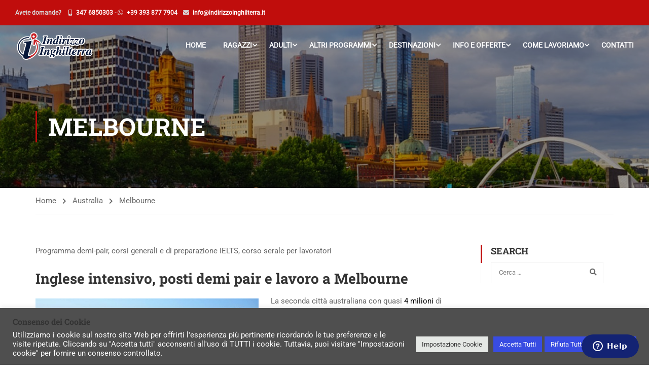

--- FILE ---
content_type: text/html; charset=UTF-8
request_url: https://www.indirizzoinghilterra.it/australia/melbourne/
body_size: 34195
content:
<!DOCTYPE html>
<html itemscope itemtype="http://schema.org/WebPage" lang="it-IT">
<head>
    <meta charset="UTF-8">
    <meta name="viewport" content="width=device-width, initial-scale=1">
    <link rel="profile" href="http://gmpg.org/xfn/11">
    <link rel="pingback" href="https://www.indirizzoinghilterra.it/xmlrpc.php">
	<meta name='robots' content='index, follow, max-image-preview:large, max-snippet:-1, max-video-preview:-1' />

<!-- Google Tag Manager for WordPress by gtm4wp.com -->
<script data-cfasync="false" data-pagespeed-no-defer>
	var gtm4wp_datalayer_name = "dataLayer";
	var dataLayer = dataLayer || [];
</script>
<!-- End Google Tag Manager for WordPress by gtm4wp.com -->
	<!-- This site is optimized with the Yoast SEO plugin v26.6 - https://yoast.com/wordpress/plugins/seo/ -->
	<title>Corsi di inglese a Melbourne</title>
	<meta name="description" content="Corsi di inglese a Melbourne in Australia. Corsi generali, con preparazione esame IELTS per l&#039;università e anche possibile soluzione Demi pair" />
	<link rel="canonical" href="https://www.indirizzoinghilterra.it/australia/melbourne/" />
	<meta property="og:locale" content="it_IT" />
	<meta property="og:type" content="article" />
	<meta property="og:title" content="Corsi di inglese a Melbourne" />
	<meta property="og:description" content="Corsi di inglese a Melbourne in Australia. Corsi generali, con preparazione esame IELTS per l&#039;università e anche possibile soluzione Demi pair" />
	<meta property="og:url" content="https://www.indirizzoinghilterra.it/australia/melbourne/" />
	<meta property="og:site_name" content="Indirizzo Inghilterra" />
	<meta property="article:publisher" content="https://www.facebook.com/indirizzoinghilterra/" />
	<meta property="article:modified_time" content="2019-09-06T08:23:05+00:00" />
	<meta property="og:image" content="https://www.indirizzoinghilterra.it/wp-content/uploads/2018/04/Melbourne-menu.jpg" />
	<meta property="og:image:width" content="500" />
	<meta property="og:image:height" content="330" />
	<meta property="og:image:type" content="image/jpeg" />
	<meta name="twitter:card" content="summary_large_image" />
	<meta name="twitter:label1" content="Tempo di lettura stimato" />
	<meta name="twitter:data1" content="1 minuto" />
	<script type="application/ld+json" class="yoast-schema-graph">{"@context":"https://schema.org","@graph":[{"@type":"WebPage","@id":"https://www.indirizzoinghilterra.it/australia/melbourne/","url":"https://www.indirizzoinghilterra.it/australia/melbourne/","name":"Corsi di inglese a Melbourne","isPartOf":{"@id":"https://www.indirizzoinghilterra.it/#website"},"primaryImageOfPage":{"@id":"https://www.indirizzoinghilterra.it/australia/melbourne/#primaryimage"},"image":{"@id":"https://www.indirizzoinghilterra.it/australia/melbourne/#primaryimage"},"thumbnailUrl":"https://www.indirizzoinghilterra.it/wp-content/uploads/2018/04/Melbourne-menu.jpg","datePublished":"2018-04-17T10:24:35+00:00","dateModified":"2019-09-06T08:23:05+00:00","description":"Corsi di inglese a Melbourne in Australia. Corsi generali, con preparazione esame IELTS per l'università e anche possibile soluzione Demi pair","breadcrumb":{"@id":"https://www.indirizzoinghilterra.it/australia/melbourne/#breadcrumb"},"inLanguage":"it-IT","potentialAction":[{"@type":"ReadAction","target":["https://www.indirizzoinghilterra.it/australia/melbourne/"]}]},{"@type":"ImageObject","inLanguage":"it-IT","@id":"https://www.indirizzoinghilterra.it/australia/melbourne/#primaryimage","url":"https://www.indirizzoinghilterra.it/wp-content/uploads/2018/04/Melbourne-menu.jpg","contentUrl":"https://www.indirizzoinghilterra.it/wp-content/uploads/2018/04/Melbourne-menu.jpg","width":500,"height":330},{"@type":"BreadcrumbList","@id":"https://www.indirizzoinghilterra.it/australia/melbourne/#breadcrumb","itemListElement":[{"@type":"ListItem","position":1,"name":"Home","item":"https://www.indirizzoinghilterra.it/"},{"@type":"ListItem","position":2,"name":"Australia","item":"https://www.indirizzoinghilterra.it/australia/"},{"@type":"ListItem","position":3,"name":"Melbourne"}]},{"@type":"WebSite","@id":"https://www.indirizzoinghilterra.it/#website","url":"https://www.indirizzoinghilterra.it/","name":"Indirizzo Inghilterra","description":"Corsi di lingua in tutto il mondo","publisher":{"@id":"https://www.indirizzoinghilterra.it/#organization"},"potentialAction":[{"@type":"SearchAction","target":{"@type":"EntryPoint","urlTemplate":"https://www.indirizzoinghilterra.it/?s={search_term_string}"},"query-input":{"@type":"PropertyValueSpecification","valueRequired":true,"valueName":"search_term_string"}}],"inLanguage":"it-IT"},{"@type":"Organization","@id":"https://www.indirizzoinghilterra.it/#organization","name":"Indirizzo Inghilterra","url":"https://www.indirizzoinghilterra.it/","logo":{"@type":"ImageObject","inLanguage":"it-IT","@id":"https://www.indirizzoinghilterra.it/#/schema/logo/image/","url":"https://www.indirizzoinghilterra.it/wp-content/uploads/2018/07/logo_small.png","contentUrl":"https://www.indirizzoinghilterra.it/wp-content/uploads/2018/07/logo_small.png","width":450,"height":450,"caption":"Indirizzo Inghilterra"},"image":{"@id":"https://www.indirizzoinghilterra.it/#/schema/logo/image/"},"sameAs":["https://www.facebook.com/indirizzoinghilterra/","https://www.instagram.com/indirizzoinghilterra/"]}]}</script>
	<!-- / Yoast SEO plugin. -->


<link rel="alternate" type="application/rss+xml" title="Indirizzo Inghilterra &raquo; Feed" href="https://www.indirizzoinghilterra.it/feed/" />
<link rel="alternate" title="oEmbed (JSON)" type="application/json+oembed" href="https://www.indirizzoinghilterra.it/wp-json/oembed/1.0/embed?url=https%3A%2F%2Fwww.indirizzoinghilterra.it%2Faustralia%2Fmelbourne%2F" />
<link rel="alternate" title="oEmbed (XML)" type="text/xml+oembed" href="https://www.indirizzoinghilterra.it/wp-json/oembed/1.0/embed?url=https%3A%2F%2Fwww.indirizzoinghilterra.it%2Faustralia%2Fmelbourne%2F&#038;format=xml" />
<style id='wp-img-auto-sizes-contain-inline-css' type='text/css'>
img:is([sizes=auto i],[sizes^="auto," i]){contain-intrinsic-size:3000px 1500px}
/*# sourceURL=wp-img-auto-sizes-contain-inline-css */
</style>
<style id='wp-block-library-inline-css' type='text/css'>
:root{--wp-block-synced-color:#7a00df;--wp-block-synced-color--rgb:122,0,223;--wp-bound-block-color:var(--wp-block-synced-color);--wp-editor-canvas-background:#ddd;--wp-admin-theme-color:#007cba;--wp-admin-theme-color--rgb:0,124,186;--wp-admin-theme-color-darker-10:#006ba1;--wp-admin-theme-color-darker-10--rgb:0,107,160.5;--wp-admin-theme-color-darker-20:#005a87;--wp-admin-theme-color-darker-20--rgb:0,90,135;--wp-admin-border-width-focus:2px}@media (min-resolution:192dpi){:root{--wp-admin-border-width-focus:1.5px}}.wp-element-button{cursor:pointer}:root .has-very-light-gray-background-color{background-color:#eee}:root .has-very-dark-gray-background-color{background-color:#313131}:root .has-very-light-gray-color{color:#eee}:root .has-very-dark-gray-color{color:#313131}:root .has-vivid-green-cyan-to-vivid-cyan-blue-gradient-background{background:linear-gradient(135deg,#00d084,#0693e3)}:root .has-purple-crush-gradient-background{background:linear-gradient(135deg,#34e2e4,#4721fb 50%,#ab1dfe)}:root .has-hazy-dawn-gradient-background{background:linear-gradient(135deg,#faaca8,#dad0ec)}:root .has-subdued-olive-gradient-background{background:linear-gradient(135deg,#fafae1,#67a671)}:root .has-atomic-cream-gradient-background{background:linear-gradient(135deg,#fdd79a,#004a59)}:root .has-nightshade-gradient-background{background:linear-gradient(135deg,#330968,#31cdcf)}:root .has-midnight-gradient-background{background:linear-gradient(135deg,#020381,#2874fc)}:root{--wp--preset--font-size--normal:16px;--wp--preset--font-size--huge:42px}.has-regular-font-size{font-size:1em}.has-larger-font-size{font-size:2.625em}.has-normal-font-size{font-size:var(--wp--preset--font-size--normal)}.has-huge-font-size{font-size:var(--wp--preset--font-size--huge)}.has-text-align-center{text-align:center}.has-text-align-left{text-align:left}.has-text-align-right{text-align:right}.has-fit-text{white-space:nowrap!important}#end-resizable-editor-section{display:none}.aligncenter{clear:both}.items-justified-left{justify-content:flex-start}.items-justified-center{justify-content:center}.items-justified-right{justify-content:flex-end}.items-justified-space-between{justify-content:space-between}.screen-reader-text{border:0;clip-path:inset(50%);height:1px;margin:-1px;overflow:hidden;padding:0;position:absolute;width:1px;word-wrap:normal!important}.screen-reader-text:focus{background-color:#ddd;clip-path:none;color:#444;display:block;font-size:1em;height:auto;left:5px;line-height:normal;padding:15px 23px 14px;text-decoration:none;top:5px;width:auto;z-index:100000}html :where(.has-border-color){border-style:solid}html :where([style*=border-top-color]){border-top-style:solid}html :where([style*=border-right-color]){border-right-style:solid}html :where([style*=border-bottom-color]){border-bottom-style:solid}html :where([style*=border-left-color]){border-left-style:solid}html :where([style*=border-width]){border-style:solid}html :where([style*=border-top-width]){border-top-style:solid}html :where([style*=border-right-width]){border-right-style:solid}html :where([style*=border-bottom-width]){border-bottom-style:solid}html :where([style*=border-left-width]){border-left-style:solid}html :where(img[class*=wp-image-]){height:auto;max-width:100%}:where(figure){margin:0 0 1em}html :where(.is-position-sticky){--wp-admin--admin-bar--position-offset:var(--wp-admin--admin-bar--height,0px)}@media screen and (max-width:600px){html :where(.is-position-sticky){--wp-admin--admin-bar--position-offset:0px}}

/*# sourceURL=wp-block-library-inline-css */
</style><style id='global-styles-inline-css' type='text/css'>
:root{--wp--preset--aspect-ratio--square: 1;--wp--preset--aspect-ratio--4-3: 4/3;--wp--preset--aspect-ratio--3-4: 3/4;--wp--preset--aspect-ratio--3-2: 3/2;--wp--preset--aspect-ratio--2-3: 2/3;--wp--preset--aspect-ratio--16-9: 16/9;--wp--preset--aspect-ratio--9-16: 9/16;--wp--preset--color--black: #000000;--wp--preset--color--cyan-bluish-gray: #abb8c3;--wp--preset--color--white: #ffffff;--wp--preset--color--pale-pink: #f78da7;--wp--preset--color--vivid-red: #cf2e2e;--wp--preset--color--luminous-vivid-orange: #ff6900;--wp--preset--color--luminous-vivid-amber: #fcb900;--wp--preset--color--light-green-cyan: #7bdcb5;--wp--preset--color--vivid-green-cyan: #00d084;--wp--preset--color--pale-cyan-blue: #8ed1fc;--wp--preset--color--vivid-cyan-blue: #0693e3;--wp--preset--color--vivid-purple: #9b51e0;--wp--preset--color--primary: #c00d0c;--wp--preset--color--title: #333;--wp--preset--color--sub-title: #999;--wp--preset--color--border-input: #ddd;--wp--preset--gradient--vivid-cyan-blue-to-vivid-purple: linear-gradient(135deg,rgb(6,147,227) 0%,rgb(155,81,224) 100%);--wp--preset--gradient--light-green-cyan-to-vivid-green-cyan: linear-gradient(135deg,rgb(122,220,180) 0%,rgb(0,208,130) 100%);--wp--preset--gradient--luminous-vivid-amber-to-luminous-vivid-orange: linear-gradient(135deg,rgb(252,185,0) 0%,rgb(255,105,0) 100%);--wp--preset--gradient--luminous-vivid-orange-to-vivid-red: linear-gradient(135deg,rgb(255,105,0) 0%,rgb(207,46,46) 100%);--wp--preset--gradient--very-light-gray-to-cyan-bluish-gray: linear-gradient(135deg,rgb(238,238,238) 0%,rgb(169,184,195) 100%);--wp--preset--gradient--cool-to-warm-spectrum: linear-gradient(135deg,rgb(74,234,220) 0%,rgb(151,120,209) 20%,rgb(207,42,186) 40%,rgb(238,44,130) 60%,rgb(251,105,98) 80%,rgb(254,248,76) 100%);--wp--preset--gradient--blush-light-purple: linear-gradient(135deg,rgb(255,206,236) 0%,rgb(152,150,240) 100%);--wp--preset--gradient--blush-bordeaux: linear-gradient(135deg,rgb(254,205,165) 0%,rgb(254,45,45) 50%,rgb(107,0,62) 100%);--wp--preset--gradient--luminous-dusk: linear-gradient(135deg,rgb(255,203,112) 0%,rgb(199,81,192) 50%,rgb(65,88,208) 100%);--wp--preset--gradient--pale-ocean: linear-gradient(135deg,rgb(255,245,203) 0%,rgb(182,227,212) 50%,rgb(51,167,181) 100%);--wp--preset--gradient--electric-grass: linear-gradient(135deg,rgb(202,248,128) 0%,rgb(113,206,126) 100%);--wp--preset--gradient--midnight: linear-gradient(135deg,rgb(2,3,129) 0%,rgb(40,116,252) 100%);--wp--preset--font-size--small: 13px;--wp--preset--font-size--medium: 20px;--wp--preset--font-size--large: 28px;--wp--preset--font-size--x-large: 42px;--wp--preset--font-size--normal: 15px;--wp--preset--font-size--huge: 36px;--wp--preset--spacing--20: 0.44rem;--wp--preset--spacing--30: 0.67rem;--wp--preset--spacing--40: 1rem;--wp--preset--spacing--50: 1.5rem;--wp--preset--spacing--60: 2.25rem;--wp--preset--spacing--70: 3.38rem;--wp--preset--spacing--80: 5.06rem;--wp--preset--shadow--natural: 6px 6px 9px rgba(0, 0, 0, 0.2);--wp--preset--shadow--deep: 12px 12px 50px rgba(0, 0, 0, 0.4);--wp--preset--shadow--sharp: 6px 6px 0px rgba(0, 0, 0, 0.2);--wp--preset--shadow--outlined: 6px 6px 0px -3px rgb(255, 255, 255), 6px 6px rgb(0, 0, 0);--wp--preset--shadow--crisp: 6px 6px 0px rgb(0, 0, 0);}:where(.is-layout-flex){gap: 0.5em;}:where(.is-layout-grid){gap: 0.5em;}body .is-layout-flex{display: flex;}.is-layout-flex{flex-wrap: wrap;align-items: center;}.is-layout-flex > :is(*, div){margin: 0;}body .is-layout-grid{display: grid;}.is-layout-grid > :is(*, div){margin: 0;}:where(.wp-block-columns.is-layout-flex){gap: 2em;}:where(.wp-block-columns.is-layout-grid){gap: 2em;}:where(.wp-block-post-template.is-layout-flex){gap: 1.25em;}:where(.wp-block-post-template.is-layout-grid){gap: 1.25em;}.has-black-color{color: var(--wp--preset--color--black) !important;}.has-cyan-bluish-gray-color{color: var(--wp--preset--color--cyan-bluish-gray) !important;}.has-white-color{color: var(--wp--preset--color--white) !important;}.has-pale-pink-color{color: var(--wp--preset--color--pale-pink) !important;}.has-vivid-red-color{color: var(--wp--preset--color--vivid-red) !important;}.has-luminous-vivid-orange-color{color: var(--wp--preset--color--luminous-vivid-orange) !important;}.has-luminous-vivid-amber-color{color: var(--wp--preset--color--luminous-vivid-amber) !important;}.has-light-green-cyan-color{color: var(--wp--preset--color--light-green-cyan) !important;}.has-vivid-green-cyan-color{color: var(--wp--preset--color--vivid-green-cyan) !important;}.has-pale-cyan-blue-color{color: var(--wp--preset--color--pale-cyan-blue) !important;}.has-vivid-cyan-blue-color{color: var(--wp--preset--color--vivid-cyan-blue) !important;}.has-vivid-purple-color{color: var(--wp--preset--color--vivid-purple) !important;}.has-black-background-color{background-color: var(--wp--preset--color--black) !important;}.has-cyan-bluish-gray-background-color{background-color: var(--wp--preset--color--cyan-bluish-gray) !important;}.has-white-background-color{background-color: var(--wp--preset--color--white) !important;}.has-pale-pink-background-color{background-color: var(--wp--preset--color--pale-pink) !important;}.has-vivid-red-background-color{background-color: var(--wp--preset--color--vivid-red) !important;}.has-luminous-vivid-orange-background-color{background-color: var(--wp--preset--color--luminous-vivid-orange) !important;}.has-luminous-vivid-amber-background-color{background-color: var(--wp--preset--color--luminous-vivid-amber) !important;}.has-light-green-cyan-background-color{background-color: var(--wp--preset--color--light-green-cyan) !important;}.has-vivid-green-cyan-background-color{background-color: var(--wp--preset--color--vivid-green-cyan) !important;}.has-pale-cyan-blue-background-color{background-color: var(--wp--preset--color--pale-cyan-blue) !important;}.has-vivid-cyan-blue-background-color{background-color: var(--wp--preset--color--vivid-cyan-blue) !important;}.has-vivid-purple-background-color{background-color: var(--wp--preset--color--vivid-purple) !important;}.has-black-border-color{border-color: var(--wp--preset--color--black) !important;}.has-cyan-bluish-gray-border-color{border-color: var(--wp--preset--color--cyan-bluish-gray) !important;}.has-white-border-color{border-color: var(--wp--preset--color--white) !important;}.has-pale-pink-border-color{border-color: var(--wp--preset--color--pale-pink) !important;}.has-vivid-red-border-color{border-color: var(--wp--preset--color--vivid-red) !important;}.has-luminous-vivid-orange-border-color{border-color: var(--wp--preset--color--luminous-vivid-orange) !important;}.has-luminous-vivid-amber-border-color{border-color: var(--wp--preset--color--luminous-vivid-amber) !important;}.has-light-green-cyan-border-color{border-color: var(--wp--preset--color--light-green-cyan) !important;}.has-vivid-green-cyan-border-color{border-color: var(--wp--preset--color--vivid-green-cyan) !important;}.has-pale-cyan-blue-border-color{border-color: var(--wp--preset--color--pale-cyan-blue) !important;}.has-vivid-cyan-blue-border-color{border-color: var(--wp--preset--color--vivid-cyan-blue) !important;}.has-vivid-purple-border-color{border-color: var(--wp--preset--color--vivid-purple) !important;}.has-vivid-cyan-blue-to-vivid-purple-gradient-background{background: var(--wp--preset--gradient--vivid-cyan-blue-to-vivid-purple) !important;}.has-light-green-cyan-to-vivid-green-cyan-gradient-background{background: var(--wp--preset--gradient--light-green-cyan-to-vivid-green-cyan) !important;}.has-luminous-vivid-amber-to-luminous-vivid-orange-gradient-background{background: var(--wp--preset--gradient--luminous-vivid-amber-to-luminous-vivid-orange) !important;}.has-luminous-vivid-orange-to-vivid-red-gradient-background{background: var(--wp--preset--gradient--luminous-vivid-orange-to-vivid-red) !important;}.has-very-light-gray-to-cyan-bluish-gray-gradient-background{background: var(--wp--preset--gradient--very-light-gray-to-cyan-bluish-gray) !important;}.has-cool-to-warm-spectrum-gradient-background{background: var(--wp--preset--gradient--cool-to-warm-spectrum) !important;}.has-blush-light-purple-gradient-background{background: var(--wp--preset--gradient--blush-light-purple) !important;}.has-blush-bordeaux-gradient-background{background: var(--wp--preset--gradient--blush-bordeaux) !important;}.has-luminous-dusk-gradient-background{background: var(--wp--preset--gradient--luminous-dusk) !important;}.has-pale-ocean-gradient-background{background: var(--wp--preset--gradient--pale-ocean) !important;}.has-electric-grass-gradient-background{background: var(--wp--preset--gradient--electric-grass) !important;}.has-midnight-gradient-background{background: var(--wp--preset--gradient--midnight) !important;}.has-small-font-size{font-size: var(--wp--preset--font-size--small) !important;}.has-medium-font-size{font-size: var(--wp--preset--font-size--medium) !important;}.has-large-font-size{font-size: var(--wp--preset--font-size--large) !important;}.has-x-large-font-size{font-size: var(--wp--preset--font-size--x-large) !important;}
/*# sourceURL=global-styles-inline-css */
</style>

<style id='classic-theme-styles-inline-css' type='text/css'>
/*! This file is auto-generated */
.wp-block-button__link{color:#fff;background-color:#32373c;border-radius:9999px;box-shadow:none;text-decoration:none;padding:calc(.667em + 2px) calc(1.333em + 2px);font-size:1.125em}.wp-block-file__button{background:#32373c;color:#fff;text-decoration:none}
/*# sourceURL=/wp-includes/css/classic-themes.min.css */
</style>
<link rel='stylesheet' id='ccchildpagescss-css' href='https://www.indirizzoinghilterra.it/wp-content/plugins/cc-child-pages/includes/css/styles.css?ver=1.43' type='text/css' media='all' />
<link rel='stylesheet' id='ccchildpagesskincss-css' href='https://www.indirizzoinghilterra.it/wp-content/plugins/cc-child-pages/includes/css/skins.css?ver=1.43' type='text/css' media='all' />
<style id='ccchildpagesskincss-inline-css' type='text/css'>
.simple .ccchildpage {
    background: linear-gradient(to bottom, rgba(207, 204, 200, 0.3) 0%, rgba(207, 204, 200, 0.15) 100%);
    border-radius: 0px;
    color: #333;
    
}
.cc-child-pages-thumb {
  max-width: 100%;
  height: auto;
  display: block;
  margin: 0px auto;
  clear: both;
}

.ccchildpage {
  -moz-box-sizing: border-box;
  -webkit-box-sizing: border-box;
  box-sizing: border-box;
  margin: 1em 1%;
  padding: 0em 0%;
  display: block;
  float: left;
}

.ccpage_linked_title {
   padding: 12px;
 margin-top: -2px;
 margin-bottom: -12px;
 
}

.ccpages_excerpt {
    display: block;
    margin: 0;
    padding: 12px;
    color: #666;
    font-family: Roboto;
    font-size: 15px;
    font-weight: 400;
    line-height: 1.7em;
}

.simple .ccpages_more {
    text-align: right;
    margin-bottom: 10px;
	margin-right: 18px;
	
}

.simple .ccchildpage a {
    color: #b5002c;
}
/*# sourceURL=ccchildpagesskincss-inline-css */
</style>
<link rel='stylesheet' id='contact-form-7-css' href='https://www.indirizzoinghilterra.it/wp-content/plugins/contact-form-7/includes/css/styles.css?ver=6.1.4' type='text/css' media='all' />
<link rel='stylesheet' id='cookie-law-info-css' href='https://www.indirizzoinghilterra.it/wp-content/plugins/cookie-law-info/legacy/public/css/cookie-law-info-public.css?ver=3.3.9' type='text/css' media='all' />
<link rel='stylesheet' id='cookie-law-info-gdpr-css' href='https://www.indirizzoinghilterra.it/wp-content/plugins/cookie-law-info/legacy/public/css/cookie-law-info-gdpr.css?ver=3.3.9' type='text/css' media='all' />
<link rel='stylesheet' id='magic-liquidizer-table-style-css' href='https://www.indirizzoinghilterra.it/wp-content/plugins/magic-liquidizer-responsive-table/idcss/ml-responsive-table.css?ver=2.0.3' type='text/css' media='all' />
<link rel='stylesheet' id='newsletter-css' href='https://www.indirizzoinghilterra.it/wp-content/plugins/newsletter/style.css?ver=9.1.0' type='text/css' media='all' />
<link rel='stylesheet' id='heateor_sss_frontend_css-css' href='https://www.indirizzoinghilterra.it/wp-content/plugins/sassy-social-share/public/css/sassy-social-share-public.css?ver=3.3.79' type='text/css' media='all' />
<style id='heateor_sss_frontend_css-inline-css' type='text/css'>
.heateor_sss_button_instagram span.heateor_sss_svg,a.heateor_sss_instagram span.heateor_sss_svg{background:radial-gradient(circle at 30% 107%,#fdf497 0,#fdf497 5%,#fd5949 45%,#d6249f 60%,#285aeb 90%)}.heateor_sss_horizontal_sharing .heateor_sss_svg,.heateor_sss_standard_follow_icons_container .heateor_sss_svg{color:#fff;border-width:0px;border-style:solid;border-color:transparent}.heateor_sss_horizontal_sharing .heateorSssTCBackground{color:#666}.heateor_sss_horizontal_sharing span.heateor_sss_svg:hover,.heateor_sss_standard_follow_icons_container span.heateor_sss_svg:hover{border-color:transparent;}.heateor_sss_vertical_sharing span.heateor_sss_svg,.heateor_sss_floating_follow_icons_container span.heateor_sss_svg{color:#fff;border-width:0px;border-style:solid;border-color:transparent;}.heateor_sss_vertical_sharing .heateorSssTCBackground{color:#666;}.heateor_sss_vertical_sharing span.heateor_sss_svg:hover,.heateor_sss_floating_follow_icons_container span.heateor_sss_svg:hover{border-color:transparent;}@media screen and (max-width:783px) {.heateor_sss_vertical_sharing{display:none!important}}
/*# sourceURL=heateor_sss_frontend_css-inline-css */
</style>
<link rel='stylesheet' id='dkpdf-frontend-css' href='https://www.indirizzoinghilterra.it/wp-content/plugins/dk-pdf/assets/css/frontend.css?ver=1.9.6' type='text/css' media='all' />
<link rel='stylesheet' id='thim-parent-style-css' href='https://www.indirizzoinghilterra.it/wp-content/themes/eduma/style.css?ver=6.9' type='text/css' media='all' />
<link rel='stylesheet' id='font-awesome-5-all-css' href='https://www.indirizzoinghilterra.it/wp-content/themes/eduma/assets/css/all.min.css?ver=5.4.3' type='text/css' media='all' />
<link rel='stylesheet' id='font-awesome-4-shim-css' href='https://www.indirizzoinghilterra.it/wp-content/themes/eduma/assets/css/v4-shims.min.css?ver=5.4.3' type='text/css' media='all' />
<link rel='stylesheet' id='elementor-icons-thim-ekits-fonts-css' href='https://www.indirizzoinghilterra.it/wp-content/themes/eduma/assets/css/thim-ekits-icons.min.css?ver=5.4.3' type='text/css' media='all' />
<link rel='stylesheet' id='thim-style-css' href='https://www.indirizzoinghilterra.it/wp-content/themes/eduma-child/style.css?ver=5.4.3' type='text/css' media='all' />
<style id='thim-style-inline-css' type='text/css'>
:root{--thim-body-primary-color:#c00d0c;--thim-body-secondary-color:#14215c;--thim-button-text-color:#333;--thim-button-hover-color:#ec0303;--thim-border-color:#eee;--top-info-course-background_color:#273044;--top-info-course-text_color:#fff;--thim-footer-font-title-variant:700;--thim-footer-font-title-font-size:14px;--thim-footer-font-title-line-height:40px;--thim-footer-font-title-text-transform:uppercase;--thim-top-heading-title-align:left;--thim-top-heading-title-font-size-desktop:48px;--thim-top-heading-title-font-size-mobile:35px;--thim-top-heading-title-font-text-transform:uppercase;--thim-top-heading-title-font-weight:bold;--thim-top-heading-padding-top:90px;--thim-top-heading-padding-bottom:90px;--thim-top-heading-padding-top-mobile:50px;--thim-top-heading-padding-bottom-mobile:50px;--thim-breacrumb-font-size:1em;--thim-breacrumb-color:#666;--thim-course-price-color:#f24c0a;--thim-width-logo:153px;--thim-bg-color-toolbar:#c00d0c;--thim-text-color-toolbar:#d8d8d8;--thim-link-color-toolbar:#ffffff;--thim-link-hover-color-toolbar:#fff;--thim-toolbar-variant:600;--thim-toolbar-font-size:12px;--thim-toolbar-line-height:30px;--thim-toolbar-text-transform:none;--thim-toolbar-border-type:dashed;--thim-toolbar-border-size:1px;--thim-link-color-toolbar-border-button:#ddd;--thim-bg-main-menu-color:rgba(255,255,255,0);--thim-main-menu-variant:600;--thim-main-menu-font-size:14px;--thim-main-menu-line-height:1.3em;--thim-main-menu-text-transform:uppercase;--thim-main-menu-font-weight:600;--thim-main-menu-text-color:#ffffff;--thim_main_menu_text_color_rgb:255,255,255;--thim-main-menu-text-hover-color:#efefef;--thim-sticky-bg-main-menu-color:#14215c;--thim-sticky-main-menu-text-color:#ffffff;--thim_sticky_main_menu_text_color_rgb:255,255,255;--thim-sticky-main-menu-text-hover-color:#a9a7a7;--thim-sub-menu-bg-color:#ffffff;--thim-sub-menu-border-color:rgba(43,43,43,0);--thim-sub-menu-text-color:#938f8f;--thim-sub-menu-text-color-hover:#333333;--thim-bg-mobile-menu-color:#232323;--thim-mobile-menu-text-color:#8f8d8d;--thim_mobile_menu_text_color_rgb:143,141,141;--thim-mobile-menu-text-hover-color:#fff;--thim-footer-font-size:14px;--thim-bg-switch-layout-style:#f5f5f5;--thim-padding-switch-layout-style:10px;--thim-font-body-font-family:Roboto;--thim-font-body-variant:normal;--thim-font-body-font-size:15px;--thim-font-body-line-height:1.7em;--thim-font-body-color:#666666;--thim-font-title-font-family:Roboto Slab;--thim-font-title-color:#333333;--thim-font-title-variant:700;--thim-font-h1-font-size:36px;--thim-font-h1-line-height:1.6em;--thim-font-h1-text-transform:none;--thim-font-h2-font-size:28px;--thim-font-h2-line-height:1.6em;--thim-font-h2-text-transform:none;--thim-font-h3-font-size:24px;--thim-font-h3-line-height:1.6em;--thim-font-h3-text-transform:none;--thim-font-h4-font-size:18px;--thim-font-h4-line-height:1.6em;--thim-font-h4-text-transform:none;--thim-font-h5-font-size:16px;--thim-font-h5-line-height:1.6em;--thim-font-h5-text-transform:none;--thim-font-h6-font-size:16px;--thim-font-h6-line-height:1.4em;--thim-font-h6-text-transform:none;--thim-font-title-sidebar-font-size:18px;--thim-font-title-sidebar-line-height:1.4em;--thim-font-title-sidebar-text-transform:uppercase;--thim-font-button-variant:regular;--thim-font-button-font-size:13px;--thim-font-button-line-height:1.6em;--thim-font-button-text-transform:uppercase;--thim-preload-style-background:#ffffff;--thim-preload-style-color:#e02904;--thim-footer-bg-color:#14215c;--thim-footer-color-title:#fff;--thim-footer-color-text:#efefef;--thim-footer-color-link:#f7f7f7;--thim-footer-color-hover:#7c7c7c;--thim-padding-content-pdtop-desktop:60px;--thim-padding-content-pdbottom-desktop:60px;--thim-padding-content-pdtop-mobile:40px;--thim-padding-content-pdbottom-mobile:40px;--thim-copyright-bg-color:#c00d0c;--thim-copyright-text-color:#d4d2d2;--thim-copyright-border-color:#c00d0c;--thim-bg-pattern:url("http://thim.staging.wpengine.com/demo-vc/wp-content/themes/eduma/images/patterns/pattern1.png");--thim-bg-repeat:no-repeat;--thim-bg-position:center center;--thim-bg-attachment:inherit;--thim-bg-size:inherit;--thim-footer-bg-repeat:no-repeat;--thim-footer-bg-position:center center;--thim-footer-bg-size:inherit;--thim-footer-bg-attachment:inherit;--thim-body-bg-color:#fff;}
/** CSS preloading */
.cssload-loader-style-1{margin:auto;width:62px;height:62px;border-radius:50%;-o-border-radius:50%;-ms-border-radius:50%;-webkit-border-radius:50%;-moz-border-radius:50%;perspective:780px}.cssload-loader-style-1 .cssload-inner{position:absolute;width:100%;height:100%;box-sizing:border-box;-o-box-sizing:border-box;-ms-box-sizing:border-box;-webkit-box-sizing:border-box;-moz-box-sizing:border-box;border-radius:50%;-o-border-radius:50%;-ms-border-radius:50%;-webkit-border-radius:50%;-moz-border-radius:50%}.cssload-loader-style-1 .cssload-inner.cssload-one{left:0;top:0;animation:cssload-rotate-one 1.15s linear infinite;-o-animation:cssload-rotate-one 1.15s linear infinite;-ms-animation:cssload-rotate-one 1.15s linear infinite;-webkit-animation:cssload-rotate-one 1.15s linear infinite;-moz-animation:cssload-rotate-one 1.15s linear infinite;border-bottom:3px solid rgb(0,0,0);border-bottom-color:var(--thim-preload-style-color,#ffb606)}.cssload-loader-style-1 .cssload-inner.cssload-two{right:0;top:0;animation:cssload-rotate-two 1.15s linear infinite;-o-animation:cssload-rotate-two 1.15s linear infinite;-ms-animation:cssload-rotate-two 1.15s linear infinite;-webkit-animation:cssload-rotate-two 1.15s linear infinite;-moz-animation:cssload-rotate-two 1.15s linear infinite;border-right:3px solid rgb(0,0,0);border-right-color:var(--thim-preload-style-color,#ffb606)}.cssload-loader-style-1 .cssload-inner.cssload-three{right:0;bottom:0;animation:cssload-rotate-three 1.15s linear infinite;-o-animation:cssload-rotate-three 1.15s linear infinite;-ms-animation:cssload-rotate-three 1.15s linear infinite;-webkit-animation:cssload-rotate-three 1.15s linear infinite;-moz-animation:cssload-rotate-three 1.15s linear infinite;border-top:3px solid rgb(0,0,0);border-top-color:var(--thim-preload-style-color,#ffb606)}@keyframes cssload-rotate-one{0%{transform:rotateX(35deg) rotateY(-45deg) rotateZ(0deg)}100%{transform:rotateX(35deg) rotateY(-45deg) rotateZ(360deg)}}@-o-keyframes cssload-rotate-one{0%{-o-transform:rotateX(35deg) rotateY(-45deg) rotateZ(0deg)}100%{-o-transform:rotateX(35deg) rotateY(-45deg) rotateZ(360deg)}}@-ms-keyframes cssload-rotate-one{0%{-ms-transform:rotateX(35deg) rotateY(-45deg) rotateZ(0deg)}100%{-ms-transform:rotateX(35deg) rotateY(-45deg) rotateZ(360deg)}}@-webkit-keyframes cssload-rotate-one{0%{-webkit-transform:rotateX(35deg) rotateY(-45deg) rotateZ(0deg)}100%{-webkit-transform:rotateX(35deg) rotateY(-45deg) rotateZ(360deg)}}@-moz-keyframes cssload-rotate-one{0%{-moz-transform:rotateX(35deg) rotateY(-45deg) rotateZ(0deg)}100%{-moz-transform:rotateX(35deg) rotateY(-45deg) rotateZ(360deg)}}@keyframes cssload-rotate-two{0%{transform:rotateX(50deg) rotateY(10deg) rotateZ(0deg)}100%{transform:rotateX(50deg) rotateY(10deg) rotateZ(360deg)}}@-o-keyframes cssload-rotate-two{0%{-o-transform:rotateX(50deg) rotateY(10deg) rotateZ(0deg)}100%{-o-transform:rotateX(50deg) rotateY(10deg) rotateZ(360deg)}}@-ms-keyframes cssload-rotate-two{0%{-ms-transform:rotateX(50deg) rotateY(10deg) rotateZ(0deg)}100%{-ms-transform:rotateX(50deg) rotateY(10deg) rotateZ(360deg)}}@-webkit-keyframes cssload-rotate-two{0%{-webkit-transform:rotateX(50deg) rotateY(10deg) rotateZ(0deg)}100%{-webkit-transform:rotateX(50deg) rotateY(10deg) rotateZ(360deg)}}@-moz-keyframes cssload-rotate-two{0%{-moz-transform:rotateX(50deg) rotateY(10deg) rotateZ(0deg)}100%{-moz-transform:rotateX(50deg) rotateY(10deg) rotateZ(360deg)}}@keyframes cssload-rotate-three{0%{transform:rotateX(35deg) rotateY(55deg) rotateZ(0deg)}100%{transform:rotateX(35deg) rotateY(55deg) rotateZ(360deg)}}@-o-keyframes cssload-rotate-three{0%{-o-transform:rotateX(35deg) rotateY(55deg) rotateZ(0deg)}100%{-o-transform:rotateX(35deg) rotateY(55deg) rotateZ(360deg)}}@-ms-keyframes cssload-rotate-three{0%{-ms-transform:rotateX(35deg) rotateY(55deg) rotateZ(0deg)}100%{-ms-transform:rotateX(35deg) rotateY(55deg) rotateZ(360deg)}}@-webkit-keyframes cssload-rotate-three{0%{-webkit-transform:rotateX(35deg) rotateY(55deg) rotateZ(0deg)}100%{-webkit-transform:rotateX(35deg) rotateY(55deg) rotateZ(360deg)}}@-moz-keyframes cssload-rotate-three{0%{-moz-transform:rotateX(35deg) rotateY(55deg) rotateZ(0deg)}100%{-moz-transform:rotateX(35deg) rotateY(55deg) rotateZ(360deg)}}.cssload-loader-style-2{position:absolute;top:50%;transform:translate(0,-50%);display:block;margin:0 auto;width:60px;height:60px;border:7px solid var(--thim-preload-style-color,#ffb606);animation:cssload-loader 2.3s infinite ease;-o-animation:cssload-loader 2.3s infinite ease;-ms-animation:cssload-loader 2.3s infinite ease;-webkit-animation:cssload-loader 2.3s infinite ease;-moz-animation:cssload-loader 2.3s infinite ease}.cssload-loader-style-2 .cssload-loader-inner{vertical-align:top;display:inline-block;width:100%;background-color:var(--thim-preload-style-color,#ffb606);animation:cssload-loader-inner 2.3s infinite ease-in;-o-animation:cssload-loader-inner 2.3s infinite ease-in;-ms-animation:cssload-loader-inner 2.3s infinite ease-in;-webkit-animation:cssload-loader-inner 2.3s infinite ease-in;-moz-animation:cssload-loader-inner 2.3s infinite ease-in}@keyframes cssload-loader{0%{transform:rotate(0deg)}25%{transform:rotate(180deg)}50%{transform:rotate(180deg)}75%{transform:rotate(360deg)}100%{transform:rotate(360deg)}}@-o-keyframes cssload-loader{0%{transform:rotate(0deg)}25%{transform:rotate(180deg)}50%{transform:rotate(180deg)}75%{transform:rotate(360deg)}100%{transform:rotate(360deg)}}@-ms-keyframes cssload-loader{0%{transform:rotate(0deg)}25%{transform:rotate(180deg)}50%{transform:rotate(180deg)}75%{transform:rotate(360deg)}100%{transform:rotate(360deg)}}@-webkit-keyframes cssload-loader{0%{transform:rotate(0deg)}25%{transform:rotate(180deg)}50%{transform:rotate(180deg)}75%{transform:rotate(360deg)}100%{transform:rotate(360deg)}}@-moz-keyframes cssload-loader{0%{transform:rotate(0deg)}25%{transform:rotate(180deg)}50%{transform:rotate(180deg)}75%{transform:rotate(360deg)}100%{transform:rotate(360deg)}}@keyframes cssload-loader-inner{0%{height:0%}25%{height:0%}50%{height:100%}75%{height:100%}100%{height:0%}}@-o-keyframes cssload-loader-inner{0%{height:0%}25%{height:0%}50%{height:100%}75%{height:100%}100%{height:0%}}@-ms-keyframes cssload-loader-inner{0%{height:0%}25%{height:0%}50%{height:100%}75%{height:100%}100%{height:0%}}@-webkit-keyframes cssload-loader-inner{0%{height:0%}25%{height:0%}50%{height:100%}75%{height:100%}100%{height:0%}}@-moz-keyframes cssload-loader-inner{0%{height:0%}25%{height:0%}50%{height:100%}75%{height:100%}100%{height:0%}}.sk-folding-cube{top:50%;left:50%;margin-left:-25px;margin-top:-25px;width:50px;height:50px;position:absolute;-webkit-transform:rotateZ(45deg);transform:rotateZ(45deg)}.sk-folding-cube .sk-cube{float:left;width:50%;height:50%;position:relative;-webkit-transform:scale(1.1);-ms-transform:scale(1.1);transform:scale(1.1)}.sk-folding-cube .sk-cube:before{content:"";position:absolute;top:0;left:0;width:100%;height:100%;-webkit-animation:sk-foldCubeAngle 2.4s infinite linear both;animation:sk-foldCubeAngle 2.4s infinite linear both;-webkit-transform-origin:100% 100%;-ms-transform-origin:100% 100%;transform-origin:100% 100%;background-color:var(--thim-preload-style-color,#ffb606)}.sk-folding-cube .sk-cube2{-webkit-transform:scale(1.1) rotateZ(90deg);transform:scale(1.1) rotateZ(90deg)}.sk-folding-cube .sk-cube3{-webkit-transform:scale(1.1) rotateZ(180deg);transform:scale(1.1) rotateZ(180deg)}.sk-folding-cube .sk-cube4{-webkit-transform:scale(1.1) rotateZ(270deg);transform:scale(1.1) rotateZ(270deg)}.sk-folding-cube .sk-cube2:before{-webkit-animation-delay:0.3s;animation-delay:0.3s}.sk-folding-cube .sk-cube3:before{-webkit-animation-delay:0.6s;animation-delay:0.6s}.sk-folding-cube .sk-cube4:before{-webkit-animation-delay:0.9s;animation-delay:0.9s}@-webkit-keyframes sk-foldCubeAngle{0%,10%{-webkit-transform:perspective(140px) rotateX(-180deg);transform:perspective(140px) rotateX(-180deg);opacity:0}25%,75%{-webkit-transform:perspective(140px) rotateX(0deg);transform:perspective(140px) rotateX(0deg);opacity:1}90%,100%{-webkit-transform:perspective(140px) rotateY(180deg);transform:perspective(140px) rotateY(180deg);opacity:0}}@keyframes sk-foldCubeAngle{0%,10%{-webkit-transform:perspective(140px) rotateX(-180deg);transform:perspective(140px) rotateX(-180deg);opacity:0}25%,75%{-webkit-transform:perspective(140px) rotateX(0deg);transform:perspective(140px) rotateX(0deg);opacity:1}90%,100%{-webkit-transform:perspective(140px) rotateY(180deg);transform:perspective(140px) rotateY(180deg);opacity:0}}.sk-wave{margin:40px auto;width:50px;height:40px;text-align:center;font-size:10px;position:absolute;top:50%;transform:translate(0,-50%)}.sk-wave .sk-rect{background-color:var(--thim-preload-style-color,#ffb606);height:100%;width:6px;display:inline-block;animation:sk-waveStretchDelay 1.2s infinite ease-in-out}.sk-wave .sk-rect1{animation-delay:-1.2s}.sk-wave .sk-rect2{animation-delay:-1.1s}.sk-wave .sk-rect3{animation-delay:-1s}.sk-wave .sk-rect4{animation-delay:-0.9s}.sk-wave .sk-rect5{animation-delay:-0.8s}@keyframes sk-waveStretchDelay{0%,40%,100%{transform:scaleY(0.4)}20%{transform:scaleY(1)}}.sk-rotating-plane{width:40px;height:40px;background-color:var(--thim-preload-style-color,#ffb606);margin:40px auto;animation:sk-rotatePlane 1.2s infinite ease-in-out;position:absolute;top:50%;transform:translate(0,-50%)}@keyframes sk-rotatePlane{0%{transform:perspective(120px) rotateX(0deg) rotateY(0deg)}50%{transform:perspective(120px) rotateX(-180.1deg) rotateY(0deg)}100%{transform:perspective(120px) rotateX(-180deg) rotateY(-179.9deg)}}.sk-double-bounce{width:40px;height:40px;margin:40px auto;position:absolute;top:50%;transform:translate(0,-50%)}.sk-double-bounce .sk-child{width:100%;height:100%;border-radius:50%;background-color:var(--thim-preload-style-color,#ffb606);opacity:0.6;position:absolute;top:0;left:0;animation:sk-doubleBounce 2s infinite ease-in-out}.sk-double-bounce .sk-double-bounce2{animation-delay:-1s}@keyframes sk-doubleBounce{0%,100%{transform:scale(0)}50%{transform:scale(1)}}.sk-wandering-cubes{margin:40px auto;width:40px;height:40px;position:absolute;top:50%;transform:translate(0,-50%)}.sk-wandering-cubes .sk-cube{background-color:var(--thim-preload-style-color,#ffb606);width:10px;height:10px;position:absolute;top:0;left:0;animation:sk-wanderingCube 1.8s ease-in-out -1.8s infinite both}.sk-wandering-cubes .sk-cube2{animation-delay:-0.9s}@keyframes sk-wanderingCube{0%{transform:rotate(0deg)}25%{transform:translateX(30px) rotate(-90deg) scale(0.5)}50%{transform:translateX(30px) translateY(30px) rotate(-179deg)}50.1%{transform:translateX(30px) translateY(30px) rotate(-180deg)}75%{transform:translateX(0) translateY(30px) rotate(-270deg) scale(0.5)}100%{transform:rotate(-360deg)}}.sk-spinner-pulse{width:40px;height:40px;margin:40px auto;background-color:var(--thim-preload-style-color,#ffb606);border-radius:100%;animation:sk-pulseScaleOut 1s infinite ease-in-out;position:absolute;top:50%;transform:translate(0,-50%)}@keyframes sk-pulseScaleOut{0%{transform:scale(0)}100%{transform:scale(1);opacity:0}}.sk-chasing-dots{margin:40px auto;width:40px;height:40px;position:absolute;top:50%;transform:translate(0,-50%);text-align:center;animation:sk-chasingDotsRotate 2s infinite linear}.sk-chasing-dots .sk-child{width:60%;height:60%;display:inline-block;position:absolute;top:0;background-color:var(--thim-preload-style-color,#ffb606);border-radius:100%;animation:sk-chasingDotsBounce 2s infinite ease-in-out}.sk-chasing-dots .sk-dot2{top:auto;bottom:0;animation-delay:-1s}@keyframes sk-chasingDotsRotate{100%{transform:rotate(360deg)}}@keyframes sk-chasingDotsBounce{0%,100%{transform:scale(0)}50%{transform:scale(1)}}.sk-three-bounce{margin:40px auto;width:80px;text-align:center;position:absolute;top:50%;transform:translate(0,-50%)}.sk-three-bounce .sk-child{width:20px;height:20px;background-color:var(--thim-preload-style-color,#ffb606);border-radius:100%;display:inline-block;animation:sk-three-bounce 1.4s ease-in-out 0s infinite both}.sk-three-bounce .sk-bounce1{animation-delay:-0.32s}.sk-three-bounce .sk-bounce2{animation-delay:-0.16s}@keyframes sk-three-bounce{0%,80%,100%{transform:scale(0)}40%{transform:scale(1)}}.sk-cube-grid{width:40px;height:40px;margin:40px auto;position:absolute;top:50%;transform:translate(0,-50%)}.sk-cube-grid .sk-cube{width:33.33%;height:33.33%;background-color:var(--thim-preload-style-color,#ffb606);float:left;animation:sk-cubeGridScaleDelay 1.3s infinite ease-in-out}.sk-cube-grid .sk-cube1{animation-delay:0.2s}.sk-cube-grid .sk-cube2{animation-delay:0.3s}.sk-cube-grid .sk-cube3{animation-delay:0.4s}.sk-cube-grid .sk-cube4{animation-delay:0.1s}.sk-cube-grid .sk-cube5{animation-delay:0.2s}.sk-cube-grid .sk-cube6{animation-delay:0.3s}.sk-cube-grid .sk-cube7{animation-delay:0s}.sk-cube-grid .sk-cube8{animation-delay:0.1s}.sk-cube-grid .sk-cube9{animation-delay:0.2s}@keyframes sk-cubeGridScaleDelay{0%,70%,100%{transform:scale3D(1,1,1)}35%{transform:scale3D(0,0,1)}}div#preload{margin:auto;position:fixed;width:100%;height:100%;background-color:var(--thim-preload-style-background);z-index:9999999;display:flex;align-content:center;justify-content:center}div#preload>img{position:absolute;top:50%;left:50%;-webkit-transform:translate(-50%,-50%);-moz-transform:translate(-50%,-50%);-ms-transform:translate(-50%,-50%);-o-transform:translate(-50%,-50%)}.thim-loading-container{position:absolute;z-index:999999;width:100%;height:100%;top:0;left:0;right:0;bottom:0;background:#fff}.cssload-container{display:block;width:97px;top:50%;margin-top:-10px;position:absolute;left:50%;margin-left:-48px}.cssload-loading i{width:19px;height:19px;display:inline-block;border-radius:50%;background:var(--thim-body-primary-color,#ffb606)}.cssload-loading i:first-child{opacity:0;animation:cssload-loading-ani2 0.58s linear infinite;-o-animation:cssload-loading-ani2 0.58s linear infinite;-ms-animation:cssload-loading-ani2 0.58s linear infinite;-webkit-animation:cssload-loading-ani2 0.58s linear infinite;-moz-animation:cssload-loading-ani2 0.58s linear infinite;transform:translate(-19px);-o-transform:translate(-19px);-ms-transform:translate(-19px);-webkit-transform:translate(-19px);-moz-transform:translate(-19px)}.cssload-loading i:nth-child(2),.cssload-loading i:nth-child(3){animation:cssload-loading-ani3 0.58s linear infinite;-o-animation:cssload-loading-ani3 0.58s linear infinite;-ms-animation:cssload-loading-ani3 0.58s linear infinite;-webkit-animation:cssload-loading-ani3 0.58s linear infinite;-moz-animation:cssload-loading-ani3 0.58s linear infinite}.cssload-loading i:last-child{animation:cssload-loading-ani1 0.58s linear infinite;-o-animation:cssload-loading-ani1 0.58s linear infinite;-ms-animation:cssload-loading-ani1 0.58s linear infinite;-webkit-animation:cssload-loading-ani1 0.58s linear infinite;-moz-animation:cssload-loading-ani1 0.58s linear infinite}@keyframes cssload-loading-ani1{100%{transform:translate(39px);opacity:0}}@-o-keyframes cssload-loading-ani1{100%{-o-transform:translate(39px);opacity:0}}@-ms-keyframes cssload-loading-ani1{100%{-ms-transform:translate(39px);opacity:0}}@-webkit-keyframes cssload-loading-ani1{100%{-webkit-transform:translate(39px);opacity:0}}@-moz-keyframes cssload-loading-ani1{100%{-moz-transform:translate(39px);opacity:0}}@keyframes cssload-loading-ani2{100%{transform:translate(19px);opacity:1}}@-o-keyframes cssload-loading-ani2{100%{-o-transform:translate(19px);opacity:1}}@-ms-keyframes cssload-loading-ani2{100%{-ms-transform:translate(19px);opacity:1}}@-webkit-keyframes cssload-loading-ani2{100%{-webkit-transform:translate(19px);opacity:1}}@-moz-keyframes cssload-loading-ani2{100%{-moz-transform:translate(19px);opacity:1}}@keyframes cssload-loading-ani3{100%{transform:translate(19px)}}@-o-keyframes cssload-loading-ani3{100%{-o-transform:translate(19px)}}@-ms-keyframes cssload-loading-ani3{100%{-ms-transform:translate(19px)}}@-webkit-keyframes cssload-loading-ani3{100%{-webkit-transform:translate(19px)}}@-moz-keyframes cssload-loading-ani3{100%{-moz-transform:translate(19px)}}.thim-loading{position:absolute;right:0;bottom:0;top:50%;left:50%;border-bottom:2px solid #e4e4e4;border-left:2px solid #e4e4e4;border-right:2px solid #000;border-top:2px solid #000;border-radius:100%;height:60px;width:60px;margin-left:-30px;margin-top:-30px;-webkit-animation:spin 0.6s infinite linear;-moz-animation:spin 0.6s infinite linear;-ms-animation:spin 0.6s infinite linear;-o-animation:spin 0.6s infinite linear;animation:spin 0.6s infinite linear}@keyframes spin{from{-webkit-transform:rotate(0deg);-moz-transform:rotate(0deg);-o-transform:rotate(0deg);-ms-transform:rotate(0deg);transform:rotate(0deg)}to{-webkit-transform:rotate(359deg);-moz-transform:rotate(359deg);-o-transform:rotate(359deg);-ms-transform:rotate(359deg);transform:rotate(359deg)}}@-moz-keyframes spin{from{-moz-transform:rotate(0deg);transform:rotate(0deg)}to{-moz-transform:rotate(359deg);transform:rotate(359deg)}}@-webkit-keyframes spin{from{-webkit-transform:rotate(0deg);transform:rotate(0deg)}to{-webkit-transform:rotate(359deg);transform:rotate(359deg)}}@-ms-keyframes spin{from{-ms-transform:rotate(0deg);transform:rotate(0deg)}to{-ms-transform:rotate(359deg);transform:rotate(359deg)}}@-o-keyframes spin{from{-o-transform:rotate(0deg);transform:rotate(0deg)}to{-o-transform:rotate(359deg);transform:rotate(359deg)}}
/** CSS Custom VC */
.footer-bottom .thim-bg-overlay-color-half {
	background-size: cover;
	background-position: center center
}

.footer-bottom .thim-bg-overlay-color-half .widget_heading {
	margin-bottom: 30px
}

.vc_row.thim-bg-overlay:before {
	display: block
}

.vc_row.thim-bg-overlay.vc_parallax .vc_parallax-inner {
	z-index: -1
}

.vc_row.wpb_row {
	margin-bottom: 30px
}

.thim-style-content-new-1 .vc_row.wpb_row {
	margin-bottom: 0
}

.thim-style-content-new-1 .vc_row.wpb_row.vc_parallax {
	overflow: hidden
}

.thim-style-content-new-1 .vc_parallax_right.vc_parallax {
	background-position-x: right;
	background-position-y: 10%;
	background-repeat: no-repeat;
	background-size: auto
}

.thim-style-content-new-1 .vc_parallax_right.vc_parallax .vc_parallax-inner {
	background-position-x: right;
	background-position-y: 30%;
	background-repeat: no-repeat;
	background-size: auto
}

.thim-style-content-new-1 .vc_parallax_left.vc_parallax {
	background-position-x: left;
	background-position-y: 85px;
	background-repeat: no-repeat;
	background-size: auto
}

.thim-style-content-new-1 .vc_parallax_left.vc_parallax .vc_parallax-inner {
	background-position-x: left;
	background-position-y: 280px;
	background-repeat: no-repeat;
	background-size: auto
}

body .wpb_text_column .thim-register-now-form {
	margin-bottom: 80px
}

.vc_row.wpb_row.thim-no-margin-top {
	margin-top: 0
}

.vc_row.wpb_row.thim-margin-top-10 {
	margin-top: 10px
}

.vc_row.wpb_row.thim-margin-top-20 {
	margin-top: 20px
}

.vc_row.wpb_row.thim-margin-top-30 {
	margin-top: 30px
}

.vc_row.wpb_row.thim-margin-top-40 {
	margin-top: 40px
}

.vc_row.wpb_row.thim-margin-top-50 {
	margin-top: 50px
}

.vc_row.wpb_row.thim-margin-top-60 {
	margin-top: 60px
}

.vc_row.wpb_row.thim-margin-top-70 {
	margin-top: 70px
}

.vc_row.wpb_row.thim-margin-top-80 {
	margin-top: 80px
}

.vc_row.wpb_row.thim-margin-top-90 {
	margin-top: 90px
}

.vc_row.wpb_row.thim-margin-top-100 {
	margin-top: 100px
}

.vc_row.wpb_row.thim-no-margin-bottom {
	margin-bottom: 0
}

.vc_row.wpb_row.thim-margin-bottom-10 {
	margin-bottom: 10px
}

.vc_row.wpb_row.thim-margin-bottom-20 {
	margin-bottom: 20px
}

.vc_row.wpb_row.thim-margin-bottom-30 {
	margin-bottom: 30px
}

.vc_row.wpb_row.thim-margin-bottom-40 {
	margin-bottom: 40px
}

.vc_row.wpb_row.thim-margin-bottom-50 {
	margin-bottom: 50px
}

.vc_row.wpb_row.thim-margin-bottom-60 {
	margin-bottom: 60px
}

.vc_row.wpb_row.thim-margin-bottom-70 {
	margin-bottom: 70px
}

.vc_row.wpb_row.thim-margin-bottom-80 {
	margin-bottom: 80px
}

.vc_row.wpb_row.thim-margin-bottom-90 {
	margin-bottom: 90px
}

.vc_row.wpb_row.thim-margin-bottom-100 {
	margin-bottom: 100px
}

body .wpcf7-form .your-email, body .wpcf7-form .your-name {
	margin-bottom: 20px
}

body .thim-get-100s {
	padding-bottom: 30px
}

body .lp_pmpro_courses_by_level .level-wrap {
	margin-bottom: 50px
}

#main-content .thim-about-us-quote hr {
	margin-bottom: 38px
}

.vc_tta-container[data-vc-action*=collapse] > h2 {
	line-height: 30px;
	margin: 0;
	font-size: 22px;
	font-weight: 700;
	position: relative;
	padding-bottom: 22px;
	margin-bottom: 46px;
	text-transform: none;
	text-align: center
}

.vc_tta-container[data-vc-action*=collapse] > h2:after {
	content: '';
	width: 35px;
	height: 1px;
	left: 0;
	right: 0;
	margin: auto;
	background: #333;
	position: absolute;
	bottom: 0
}

body .vc_tta-color-grey.vc_tta-style-classic .vc_tta-panel {
	margin-bottom: 6px
}

body .vc_tta-color-grey.vc_tta-style-classic .vc_tta-panel .vc_tta-panel-heading {
	background: 0 0;
	border: none;
	margin: 0
}

body .vc_tta-color-grey.vc_tta-style-classic .vc_tta-panel .vc_tta-panel-heading:hover {
	background: 0 0;
	border: none
}

body .vc_tta-color-grey.vc_tta-style-classic .vc_tta-panel.vc_active .vc_tta-panel-heading {
	background: 0 0;
	border: none
}

body .vc_tta-color-grey.vc_tta-style-classic .vc_tta-panel .vc_tta-panel-body {
	background: 0 0;
	border-top: 0;
	border-color: #eee
}

body .vc_tta.vc_general .vc_tta-panel-title {
	border: 1px solid #e5e5e5;
	line-height: 30px;
	margin: 0;
	padding-left: 25px;
	background: 0 0
}

body .vc_tta.vc_general .vc_tta-panel-title > a {
	line-height: 30px;
	display: block;
	font-size: 15px;
	font-weight: 700;
	padding: 0 10px 0 15px !important;
	position: relative;
	color: #666
}

body .vc_tta.vc_general .vc_tta-panel-title > a:before {
	width: 5px;
	height: 5px;
	content: '';
	background: #666;
	border-radius: 50%;
	position: absolute;
	top: 13px;
	left: 0;
	margin: auto
}

body .vc_tta.vc_tta-accordion .vc_tta-controls-icon-position-left .vc_tta-controls-icon {
	right: 10px;
	left: auto;
	font-size: 15px;
	line-height: 30px;
	float: right;
	position: absolute;
	height: 8px;
	width: 8px;
	top: 16px
}

.wpb-js-composer .vc_tta.vc_tta-accordion .vc_tta-controls-icon-position-left .vc_tta-controls-icon {
	left: auto
}

#main .become-teacher-form ul li input {
	margin-bottom: 10px
}

#main .vc_tta.vc_tta-spacing-1 .vc_tta-tab {
	border: none
}

#main .vc_tta-tabs.vc_general .vc_tta-panels {
	padding: 60px 30px;
	background: 0 0;
	border: 1px solid #eee;
	border-radius: 0
}

body .thim-apply-as-intructor {
	float: none
}

body .vc_tta.vc_tta-spacing-1 {
	line-height: 26px
}

body .vc_tta.vc_tta-spacing-1 .vc_tta-tabs-container {
	margin: 0
}

body .vc_tta.vc_tta-spacing-1 .vc_tta-tabs-list {
	width: 100%;
	margin: 0
}

body .vc_tta.vc_tta-spacing-1 .vc_tta-tab {
	margin: 0;
	position: relative;
	overflow: hidden;
	float: left;
	height: 50px;
	width: 33.3333333%
}

body .vc_tta.vc_tta-spacing-1.vc_tta-tabs-position-left .vc_tta-tabs-list {
	display: block;
	height: auto;
	margin: 0
}

body .vc_tta.vc_tta-spacing-1.vc_tta-tabs-position-left .vc_tta-tab {
	width: 100%
}

body .vc_tta.vc_tta-spacing-1.vc_tta-tabs-position-left .vc_tta-tab a {
	margin-right: 0
}

body .vc_tta.vc_tta-spacing-1.vc_tta-tabs-position-left .vc_tta-tab.vc_active:after {
	background-color: #eee
}

body .vc_tta.vc_tta-spacing-1.vc_tta-tabs-position-left .vc_tta-tab:before {
	left: auto;
	right: 0;
	width: 4px;
	height: auto;
	bottom: 0
}

body .vc_tta.vc_tta-spacing-1 .vc_tta-tab:before {
	content: '';
	position: absolute;
	left: 0;
	right: 3px;
	top: 0;
	height: 4px;
	z-index: 10;
	background: 0 0
}

body .vc_tta.vc_tta-spacing-1 .vc_tta-tab:after {
	content: '';
	position: absolute;
	left: 0;
	right: 3px;
	bottom: 0;
	height: 1px;
	z-index: 10;
	background: #eee
}

body .vc_tta.vc_tta-spacing-1 .vc_tta-tab.vc_active:before {
	background: #ffb606
}

body .vc_tta.vc_tta-spacing-1 .vc_tta-tab.vc_active:after {
	background: #fff
}

body .vc_tta.vc_tta-spacing-1 .vc_tta-tab.vc_active a {
	background: 0 0 !important
}

body .vc_tta.vc_tta-spacing-1 .vc_tta-tab.vc_active a .fa {
	color: #ffb606
}

body .vc_tta.vc_tta-spacing-1 .vc_tta-tab:last-child:before {
	right: 0
}

body .vc_tta.vc_tta-spacing-1 .vc_tta-tab:last-child:after {
	right: 0
}

body .vc_tta.vc_tta-spacing-1 .vc_tta-tab:last-child a {
	margin-right: 0
}

body .vc_tta.vc_tta-spacing-1 .vc_tta-tab a {
	color: #333;
	border-radius: 0;
	margin-right: 3px;
	border: 1px solid #eee;
	border-bottom: 0 !important;
	font-size: 13px;
	font-weight: 700;
	background: #f9f9f9;
	line-height: 29px;
	white-space: nowrap;
	overflow: hidden;
	text-overflow: ellipsis;
	padding: 10px 15px
}

body .vc_tta.vc_tta-spacing-1 .vc_tta-tab a:hover {
	background: #f9f9f9;
	border-color: #eee
}

body .vc_tta.vc_tta-spacing-1 .vc_tta-tab a .fa {
	font-size: 13px
}

body footer#colophon .thim-social {
	margin-top: 30px
}

.thim-bg-overlay-color:before {
	display: block !important
}

.thim-welcome-university > .vc_column_container:first-child > .vc_column-inner {
	position: relative
}

.thim-welcome-university > .vc_column_container:first-child > .vc_column-inner:before {
	content: '';
	position: absolute;
	top: 52px;
	bottom: 0;
	right: 0;
	width: 1px;
	height: auto;
	background: #eee;
	display: block
}

body .thim-best-industry.vc_row {
	margin-bottom: 80px
}

body .thim-bg-pattern:after, body .thim-bg-pattern:before {
	display: block
}

body .navbar-nav > li > .submenu-widget .thim-megamenu-vc.widget {
	float: left;
	padding-top: 0
}

.navbar-nav > li > .submenu-widget .thim-megamenu-vc.widget .widget-title, .navbar-nav > li > .submenu-widget .thim-megamenu-vc.widget .widgettitle {
	text-transform: uppercase;
	font-size: 14px;
	font-weight: 700;
	line-height: 25px;
	margin: 0;
	margin-bottom: 10px
}

.navbar-nav > li > .submenu-widget .thim-megamenu-vc.widget.widget_nav_menu {
	padding-left: 15px;
	padding-right: 30px;
	width: 31%
}

.navbar-nav > li > .submenu-widget .thim-megamenu-vc.widget.widget_courses {
	padding-left: 30px;
	padding-right: 30px;
	border-right: 1px solid #eee;
	border-left: 1px solid #eee;
	width: 31%
}

.navbar-nav > li > .submenu-widget .thim-megamenu-vc.widget.widget_single-images {
	width: 38%;
	padding-left: 30px;
	padding-right: 15px
}

.navbar-nav > li > .submenu-widget .thim-megamenu-vc.widget.widget_single-images img {
	margin-bottom: 10px
}

body .navbar-nav > li > .submenu-widget.sub-menu {
	padding-top: 30px
}

footer#colophon .footer {
	padding-top: 55px;
	padding-bottom: 35px
}

.thim-search-light-style > .wpb_column.vc_column_container {
	padding-top: 38px;
	padding-bottom: 34px;
	position: relative;
	transform: translate(0, -150px);
	-webkit-transform: translate(0, -150px);
	-moz-transform: translate(0, -150px);
	-ms-transform: translate(0, -150px);
	-o-transform: translate(0, -150px);
	top: 50%;
	left: 0;
	right: 0;
	float: none
}

.thim-search-light-style > .wpb_column.vc_column_container > div {
	position: relative
}

.thim-search-light-style > .wpb_column.vc_column_container:before {
	background: rgba(0, 0, 0, .7);
	content: '';
	position: absolute;
	left: 0;
	top: 0;
	bottom: 0;
	right: 0;
	max-width: 810px;
	margin: auto
}

body .thim-join-the-elite-group:before {
	display: block
}

.thim-widget-courses .thim-category-tabs.thim-course-grid {
	margin-top: -78px
}

@media (min-width: 768px) {
	.thim-row-vc-5-columns .vc_col-sm-2 {
		width: 20%
	}

	.thim-row-vc-5-columns .vc_col-sm-2.thim-col-last-hidden {
		display: none
	}
}

@media (max-width: 767px) {
	#main .vc_tta-tabs.vc_general .vc_tta-panels {
		padding: 0;
		border: none
	}
}

.header_v3_container .vc_row.wpb_row {
	margin-bottom: 0
}

footer#colophon .footer .row aside {
	padding-top: 0;
	padding-bottom: 0
}

.thim-demo-university-3 footer#colophon .footer, footer#colophon.thim-footer-university-3 .footer {
	padding-top: 55px;
	padding-bottom: 25px
}

footer#colophon.thim-footer-university-4 .footer {
	padding-top: 55px;
	padding-bottom: 55px
}

footer#colophon .widget_thim_layout_builder > .vc_row {
	margin-bottom: 0
}

.wpb_column.width-30 {
	width: 30%
}

.wpb_column.width-31 {
	width: 31%
}

.wpb_column.width-32 {
	width: 32%
}

.wpb_column.width-38 {
	width: 38%
}

.wpb_column.width-40 {
	width: 40%
}

.wpb_column.width-43 {
	width: 43%
}

.wpb_column.width-60 {
	width: 60%
}

.wpb_column.width-68 {
	width: 68%
}

.wpb_column.width-70 {
	width: 70%
}

.vc_row.row-sm-padding-left-210 {
	padding-left: 210px
}

@media (max-width: 768px) {
	.wpb_column.width-30, .wpb_column.width-32, .wpb_column.width-40, .wpb_column.width-43, .wpb_column.width-60, .wpb_column.width-68, .wpb_column.width-70 {
		width: 100%
	}

	.thim-demo-university-3 .footer .wpb_column.vc_column_container {
		text-align: center
	}

	.vc_row.row-sm-padding-left-210 {
		padding-left: 0
	}
}

.vc_row.thim-left-full-bg-secondary-color:before, .vc_row.thim-right-bg-secondary-color:before {
	display: block
}

.vc_row.thim-right-bg-secondary-color:before {
	width: calc(50% - 211px);
	width: -webkit-calc(50% - 211px);
	width: -moz-calc(50% - 211px)
}

body .thim-scholarships {
	padding: 0
}

.thim-welcome-university .thim-register-now-form .title i, .thim-welcome-university-2 .thim-register-now-form .title i {
	z-index: 5
}

.thim-register-now-form .title i {
	position: relative;
	font-style: normal
}

body.wpb-js-composer .vc_tta.vc_tta-accordion .vc_tta-controls-icon-position-left .vc_tta-controls-icon {
	right: 20px;
	left: auto
}

.vc_row[data-vc-full-width].thim-overflow-visible {
	overflow: visible
}

body .vc_tta.vc_tta-spacing-1 .vc_tta-tab .vc_active a .fa {
	color: var(--thim-body-primary-color, #ffb606)
}

body .vc_tta.vc_tta-spacing-1 .vc_tta-tab .vc_active:before, body .vc_tta.vc_general .vc_active .vc_tta-panel-title > a:before, body .vc_tta.vc_general .vc_tta-panel-title:hover > a:before {
	background-color: var(--thim-body-primary-color, #ffb606)
}

body .vc_tta.vc_general .vc_active .vc_tta-panel-title .vc_tta-controls-icon:before, body .vc_tta.vc_general .vc_active .vc_tta-panel-title .vc_tta-controls-icon:after, body .vc_tta.vc_general .vc_tta-panel-title:hover .vc_tta-controls-icon:before, body .vc_tta.vc_general .vc_tta-panel-title:hover .vc_tta-controls-icon:after {
	border-color: var(--thim-body-primary-color, #ffb606)
}

body .vc_tta.vc_tta-spacing-1 .vc_tta-tab a {
	color: var(--thim-font-title-color)
}

.vc_tta-container[data-vc-action*=collapse] > h2:after {
	background-color: var(--thim-font-title-color)
}

/** CSS RevSlider */
.thim_overlay_gradient .textwidget p,.thim_overlay_gradient_2 .textwidget p{margin-bottom:0}.thim_overlay_gradient .rev_slider li .slotholder,.thim_overlay_gradient_2 .rev_slider li .slotholder{position:relative}.thim_overlay_gradient .rev_slider li .slotholder:before,.thim_overlay_gradient_2 .rev_slider li .slotholder:before{background:#6020d2;background:-moz-linear-gradient(left,#6020d2 0%,#2e67f5 100%);background:-webkit-linear-gradient(left,#6020d2 0%,#2e67f5 100%);background:linear-gradient(to right,#6020d2 0%,#2e67f5 100%);filter:"progid:DXImageTransform.Microsoft.gradient(startColorstr='#6020d2', endColorstr='#2e67f5', GradientType=1)";content:"";position:absolute;left:0;top:0;width:100%;height:100%;filter:alpha(opacity=46);-ms-filter:"progid:DXImageTransform.Microsoft.Alpha(Opacity=46)";-webkit-opacity:0.46;-khtml-opacity:0.46;-moz-opacity:0.46;-ms-opacity:0.46;-o-opacity:0.46;opacity:0.46}.thim_overlay_gradient .rev_slider li .slotholder:after,.thim_overlay_gradient_2 .rev_slider li .slotholder:after{position:absolute;height:200px;width:100%;content:"";bottom:0;opacity:0.5;background:-moz-linear-gradient(top,rgba(125,185,232,0) 0%,rgb(0,0,0) 100%);background:-webkit-linear-gradient(top,rgba(125,185,232,0) 0%,rgb(0,0,0) 100%);background:linear-gradient(to bottom,rgba(125,185,232,0) 0%,rgb(0,0,0) 100%);filter:"progid:DXImageTransform.Microsoft.gradient(startColorstr='#007db9e8', endColorstr='#000000', GradientType=0)"}.thim_overlay_gradient .rev_slider li .thim-slider-button:hover,.thim_overlay_gradient_2 .rev_slider li .thim-slider-button:hover{color:#fff !important;background:#6020d2;background:-moz-linear-gradient(left,#6020d2 0%,#2e67f5 100%);background:-webkit-linear-gradient(left,#6020d2 0%,#2e67f5 100%);background:linear-gradient(to right,#6020d2 0%,#2e67f5 100%);filter:"progid:DXImageTransform.Microsoft.gradient(startColorstr='#6020d2', endColorstr='#2e67f5', GradientType=1)"}.thim_overlay_gradient rs-sbg-px>rs-sbg-wrap>rs-sbg.thim-overlayed:before,.thim_overlay_gradient rs-sbg-px>rs-sbg-wrap>rs-sbg:before,.thim_overlay_gradient_2 rs-sbg-px>rs-sbg-wrap>rs-sbg.thim-overlayed:before,.thim_overlay_gradient_2 rs-sbg-px>rs-sbg-wrap>rs-sbg:before{background:#6020d2;background:-moz-linear-gradient(left,#6020d2 0%,#2e67f5 100%);background:-webkit-linear-gradient(left,#6020d2 0%,#2e67f5 100%);background:linear-gradient(to right,#6020d2 0%,#2e67f5 100%);filter:"progid:DXImageTransform.Microsoft.gradient(startColorstr='#6020d2', endColorstr='#2e67f5', GradientType=1)";content:"";position:absolute;left:0;top:0;width:100%;height:100%;z-index:1;pointer-events:unset;filter:alpha(opacity=46);-ms-filter:"progid:DXImageTransform.Microsoft.Alpha(Opacity=46)";-webkit-opacity:0.46;-khtml-opacity:0.46;-moz-opacity:0.46;-ms-opacity:0.46;-o-opacity:0.46;opacity:0.46}.thim_overlay_gradient rs-layer-wrap>rs-loop-wrap>rs-mask-wrap>.rs-layer.thim-slider-button:hover,.thim_overlay_gradient_2 rs-layer-wrap>rs-loop-wrap>rs-mask-wrap>.rs-layer.thim-slider-button:hover{color:#fff !important;background:#6020d2;background:-moz-linear-gradient(left,#6020d2 0%,#2e67f5 100%);background:-webkit-linear-gradient(left,#6020d2 0%,#2e67f5 100%);background:linear-gradient(to right,#6020d2 0%,#2e67f5 100%);filter:"progid:DXImageTransform.Microsoft.gradient(startColorstr='#6020d2', endColorstr='#2e67f5', GradientType=1)"}.thim_overlay_gradient_2 .rev_slider li .slotholder{position:relative}.thim_overlay_gradient_2 .rev_slider li .slotholder:before{background:#6a11cb;background:-moz-linear-gradient(left,#6a11cb 0%,#2575fc 100%);background:-webkit-linear-gradient(left,#6a11cb 0%,#2575fc 100%);background:linear-gradient(to right,#6a11cb 0%,#2575fc 100%);filter:"progid:DXImageTransform.Microsoft.gradient(startColorstr='#6a11cb', endColorstr='#2575fc', GradientType=1)";filter:alpha(opacity=90);-ms-filter:"progid:DXImageTransform.Microsoft.Alpha(Opacity=90)";-webkit-opacity:0.9;-khtml-opacity:0.9;-moz-opacity:0.9;-ms-opacity:0.9;-o-opacity:0.9;opacity:0.9}.thim_overlay_gradient_2 rs-sbg-px>rs-sbg-wrap>rs-sbg.thim-overlayed:before{background:#6a11cb;background:-moz-linear-gradient(left,#6a11cb 0%,#2575fc 100%);background:-webkit-linear-gradient(left,#6a11cb 0%,#2575fc 100%);background:linear-gradient(to right,#6a11cb 0%,#2575fc 100%);filter:"progid:DXImageTransform.Microsoft.gradient(startColorstr='#6a11cb', endColorstr='#2575fc', GradientType=1)";filter:alpha(opacity=90);-ms-filter:"progid:DXImageTransform.Microsoft.Alpha(Opacity=90)";-webkit-opacity:0.9;-khtml-opacity:0.9;-moz-opacity:0.9;-ms-opacity:0.9;-o-opacity:0.9;opacity:0.9}.rev_slider .tp-tabs.hebe{border-top:1px solid rgba(255,255,255,0.2)}.rev_slider .tp-tabs.hebe .tp-tab-mask{width:1290px !important;left:auto !important;margin:0 auto;transform:matrix(1,0,0,1,0,0) !important;max-width:100% !important;bottom:auto;top:auto}.rev_slider .tp-tabs.hebe .tp-tab-mask .tp-tabs-inner-wrapper{width:100% !important}.rev_slider .tp-tabs.hebe .tp-tab-desc{font-weight:300}.rev_slider .tp-tabs.hebe .tp-tab{position:inherit;padding:45px 0;display:table-cell;padding-left:45px;padding-right:10px;width:25% !important;left:unset !important;opacity:1;border-top:4px solid transparent}.rev_slider .tp-tabs.hebe .tp-tab:before{content:"1";border:1px solid;position:absolute;border-radius:100%;left:0;margin-top:-15px;top:50%;color:#aaa;width:30px;line-height:30px;text-align:center}.rev_slider .tp-tabs.hebe .tp-tab>div{display:table-cell;line-height:20px;color:#aaaaaa;vertical-align:middle}.rev_slider .tp-tabs.hebe .tp-tab:hover>div,.rev_slider .tp-tabs.hebe .tp-tab:hover:before{color:#fff}.rev_slider .tp-tabs.hebe .tp-tab.selected{border-top:4px solid #fff}.rev_slider .tp-tabs.hebe .tp-tab.selected>div{color:#fff}.rev_slider .tp-tabs.hebe .tp-tab.selected:before{color:#fff}.rev_slider .tp-tabs.hebe .tp-tab:nth-child(2):before{content:"2"}.rev_slider .tp-tabs.hebe .tp-tab:nth-child(3):before{content:"3"}.rev_slider .tp-tabs.hebe .tp-tab:nth-child(4):before{content:"4"}.rev_slider .tp-tabs.hebe .tp-tab:nth-child(5):before{content:"5"}.tp-caption.rev-btn{-webkit-transition:all 0.3s !important;-khtml-transition:all 0.3s !important;-moz-transition:all 0.3s !important;-ms-transition:all 0.3s !important;-o-transition:all 0.3s !important;transition:all 0.3s !important}.rev-btn.thim-slider-button{color:var(--thim-button-text-color);background-color:var(--thim-body-primary-color,#ffb606)}.rev-btn.thim-slider-button:hover{background-color:var(--thim-button-hover-color);color:var(--thim-button-text-color)}.thim-demo-university-3 .rev-btn,.thim-demo-university-4 .rev-btn{font-family:var(--thim-font-body-font-family)}.revslider-initialised .tp-tabs.hebe{border-top:1px solid rgba(255,255,255,0.2)}.revslider-initialised .tp-tabs.hebe .tp-tab-mask{width:1392px !important;left:auto !important;margin:0 auto;transform:matrix(1,0,0,1,0,0) !important;max-width:100% !important;bottom:auto;top:auto}.revslider-initialised .tp-tabs.hebe .tp-tab-mask .tp-tabs-inner-wrapper{width:100% !important;display:flex}.revslider-initialised .tp-tabs.hebe .tp-tab-desc{font-weight:300}.revslider-initialised .tp-tabs.hebe .tp-tab{position:inherit;padding:0 10px 0 45px;display:-webkit-box;display:-moz-box;display:-ms-flexbox;display:-webkit-flex;display:flex;align-items:center;width:25% !important;left:unset !important;opacity:1;border-top:4px solid transparent}.revslider-initialised .tp-tabs.hebe .tp-tab:before{content:"1";border:1px solid;position:absolute;border-radius:100%;left:0;margin-top:-15px;top:50%;color:#aaa;width:30px;line-height:30px;text-align:center}.revslider-initialised .tp-tabs.hebe .tp-tab>div{display:table-cell;line-height:20px;color:#aaaaaa;vertical-align:middle}.revslider-initialised .tp-tabs.hebe .tp-tab:hover>div,.revslider-initialised .tp-tabs.hebe .tp-tab:hover:before{color:#fff}.revslider-initialised .tp-tabs.hebe .tp-tab.selected{border-top:4px solid #fff}.revslider-initialised .tp-tabs.hebe .tp-tab.selected>div{color:#fff}.revslider-initialised .tp-tabs.hebe .tp-tab.selected:before{color:#fff}.revslider-initialised .tp-tabs.hebe .tp-tab:nth-child(2):before{content:"2"}.revslider-initialised .tp-tabs.hebe .tp-tab:nth-child(3):before{content:"3"}.revslider-initialised .tp-tabs.hebe .tp-tab:nth-child(4):before{content:"4"}.revslider-initialised .tp-tabs.hebe .tp-tab:nth-child(5):before{content:"5"}.revslider-initialised .tp-tabs.hebe_thim{border-top:1px solid rgba(255,255,255,0.2)}.revslider-initialised .tp-tabs.hebe_thim .tp-tab-mask{width:1290px !important;left:auto !important;margin:0 auto;transform:matrix(1,0,0,1,0,0) !important;max-width:100% !important;bottom:auto;top:auto}.revslider-initialised .tp-tabs.hebe_thim .tp-tab-mask .tp-tabs-inner-wrapper{width:100% !important;display:flex}.revslider-initialised .tp-tabs.hebe_thim .tp-tab-desc{font-weight:300}.revslider-initialised .tp-tabs.hebe_thim .tp-tab{position:inherit;padding:0 10px 0 45px;display:-webkit-box;display:-moz-box;display:-ms-flexbox;display:-webkit-flex;display:flex;align-items:center;width:25% !important;left:unset !important;opacity:1;border-top:4px solid transparent}.revslider-initialised .tp-tabs.hebe_thim .tp-tab:before{content:"1";border:1px solid;position:absolute;border-radius:100%;left:0;margin-top:-15px;top:50%;color:rgba(255,255,255,0.7);width:30px;line-height:30px;text-align:center}.revslider-initialised .tp-tabs.hebe_thim .tp-tab>div{display:table-cell;line-height:20px;color:rgba(255,255,255,0.7);vertical-align:middle}.revslider-initialised .tp-tabs.hebe_thim .tp-tab:hover>div,.revslider-initialised .tp-tabs.hebe_thim .tp-tab:hover:before{color:#fff}.revslider-initialised .tp-tabs.hebe_thim .tp-tab.selected{border-top:2px solid #fff}.revslider-initialised .tp-tabs.hebe_thim .tp-tab.selected>div{color:#fff}.revslider-initialised .tp-tabs.hebe_thim .tp-tab.selected:before{color:#fff}.revslider-initialised .tp-tabs.hebe_thim .tp-tab:nth-child(2):before{content:"2"}.revslider-initialised .tp-tabs.hebe_thim .tp-tab:nth-child(3):before{content:"3"}.revslider-initialised .tp-tabs.hebe_thim .tp-tab:nth-child(4):before{content:"4"}.revslider-initialised .tp-tabs.hebe_thim .tp-tab:nth-child(5):before{content:"5"}.textwidget .rev_slider_wrapper.fullscreen-container{overflow:hidden !important}.rev_slider_wrapper .tp-bullet{width:10px;height:10px;border-radius:50%;border:2px solid #82888d}.rev_slider_wrapper .tp-bullet.selected{border-color:var(--thim-body-primary-color,#ffb606);background-color:var(--thim-body-primary-color,#ffb606)}.have_scroll_bottom{position:relative}.have_scroll_bottom .scroll_slider_tab{position:absolute;bottom:0;right:0;width:100%;text-align:right;z-index:1}.have_scroll_bottom .scroll_slider_tab .to_bottom{width:60px;text-align:center;position:absolute;top:-105px;margin-left:-50px;padding:12px 0;display:inline-block;border-left:1px solid rgba(255,255,255,0.2)}.have_scroll_bottom .scroll_slider_tab .to_bottom i{font-family:"thim-ekits";display:block;font-style:inherit;color:#fff;line-height:7px;font-size:12px}.have_scroll_bottom .scroll_slider_tab .to_bottom i.icon2{opacity:0.5}.have_scroll_bottom .rev_slider .tp-tabs.hebe .tp-tab-mask .tp-tabs-inner-wrapper{padding-right:70px}.have_scroll_bottom .revslider-initialised .tp-tabs.hebe .tp-tab-mask .tp-tabs-inner-wrapper{padding-right:70px}.have_scroll_bottom .revslider-initialised .tp-tabs.hebe_thim .tp-tab-mask .tp-tabs-inner-wrapper{padding-right:70px}.thim-click-to-bottom,.have_scroll_bottom .scroll_slider_tab .to_bottom i{-webkit-animation:bounce 2s infinite;-moz-animation:bounce 2s infinite;-ms-animation:bounce 2s infinite;-o-animation:bounce 2s infinite;animation:bounce 2s infinite}.thim-click-to-bottom,.have_scroll_bottom .scroll_slider_tab .to_bottom svg{margin-bottom:20px}.tp-caption.thim-slider-heading{font-size:100px;margin:0 !important}.tp-caption.thim-slider-sub-heading{font-size:24px}.tp-caption.thim-slider-button{transition:all 0.3s !important;white-space:nowrap !important}rs-fullwidth-wrap rs-module-wrap[data-alias=home-one-instructor]{left:0 !important}@media (min-width:1025px) and (max-width:1400px){.rev_slider .tp-tabs.hebe .tp-tab-mask{width:1110px !important}.rev_slider .tp-tabs.hebe .tp-tab-mask .tp-tabs-inner-wrapper{width:100% !important}.rev_slider .tp-tabs.hebe .tp-tab{left:auto !important;position:relative;float:left;width:25% !important}}@media (min-width:1024px) and (max-width:1024px){.rev_slider .tp-tabs.hebe .tp-tab{left:auto !important;position:relative;float:left;width:25% !important;padding-left:50px}.rev_slider .tp-tabs.hebe .tp-tab:before{left:10px}}@media (min-width:768px) and (max-width:992px){.tp-caption.thim-slider-heading{font-size:60px !important}}@media (max-width:1400px){.revslider-initialised .tp-tabs.hebe .tp-tab-mask{width:1140px !important;padding:0 15px}.revslider-initialised .tp-tabs.hebe_thim .tp-tab-mask{width:1140px !important;padding:0 15px}}@media (max-width:1200px){.thim-top-rev-slider{position:relative}.thim-top-rev-slider .tp-rightarrow{right:0;left:auto !important}}@media (max-width:1024px){.revslider-initialised .tp-tabs.hebe .tp-tab-mask{width:1140px !important;padding:0 15px}.revslider-initialised .tp-tabs.hebe_thim .tp-tab-mask{width:1140px !important;padding:0 15px}.tp-caption.thim-slider-heading{font-size:90px}}@media (max-width:991px){.rev_slider .tp-tabs.hebe{display:none}}@media (max-width:768px){.revslider-initialised .tp-tabs.hebe .tp-tab{display:block}.revslider-initialised .tp-tabs.hebe .tp-tab:before{left:50%;margin-left:-15px}.revslider-initialised .tp-tabs.hebe .tp-tab .tp-tab-desc{display:none}.revslider-initialised .tp-tabs.hebe_thim .tp-tab{display:block}.revslider-initialised .tp-tabs.hebe_thim .tp-tab:before{left:50%;margin-left:-15px}.revslider-initialised .tp-tabs.hebe_thim .tp-tab .tp-tab-desc{display:none}.tp-caption.thim-slider-heading{font-size:70px}}
/** CSS TC Megamenu */
@media (min-width:1025px){#masthead.header_v4 .thim-nav-wrapper .tc-menu-layout-column>.sub-menu{left:0;right:unset;transform:unset}}#masthead.header_v4 .navbar-nav li.tc-menu-layout-builder .sub-menu .widget-title{font-weight:500;font-size:16px;text-transform:none}.tc-menu-column-hide-title .tc-megamenu-title{display:none !important}.tc-megamenu-wrapper>.vc_row{display:flex}.tc-megamenu-wrapper>.vc_row>.vc_column_container:last-child:after{display:none}.tc-megamenu-wrapper>.vc_row>.vc_column_container:after{content:"";top:7px;bottom:5px;width:1px;position:absolute;background:var(--thim-border-color,#eee);right:1px;min-height:360px}.mega-sub-menu[class*=tc-columns-]>.row>li:before{display:none}.tc-menu-layout-builder .widget-title,.widget_area .submenu-widget .widget-title{text-transform:uppercase;font-size:14px;font-weight:700;line-height:25px;text-align:left}.tc-menu-layout-builder .single-image,.widget_area .submenu-widget .single-image{padding-top:8px;padding-bottom:8px}.tc-menu-layout-builder .course-item .course-thumbnail,.widget_area .submenu-widget .course-item .course-thumbnail{padding-top:8px;padding-bottom:8px}.tc-menu-layout-builder .course-item .course-thumbnail a,.widget_area .submenu-widget .course-item .course-thumbnail a{padding-bottom:6px;padding-top:3px;display:block}.thim-megamenu-row>.panel-grid-cell{padding-right:30px !important;position:relative}.thim-megamenu-row>.panel-grid-cell:after{content:"";top:7px;bottom:5px;width:1px;position:absolute;background:var(--thim-border-color,#eee);right:1px;min-height:360px}.thim-megamenu-row>.panel-grid-cell:first-child{padding-left:0 !important}.thim-megamenu-row>.panel-grid-cell:last-child{padding-right:0 !important}.thim-megamenu-row>.panel-grid-cell:last-child:after{display:none}.tc-megamenu-wrapper .vc_row>.vc_column_container:not(:last-of-type){padding-right:30px;padding-left:30px}.navbar-nav>li>.submenu-widget .thim-megamenu-row .widget_single-images img{margin-bottom:10px}.navbar-nav>li>.tc-menu-inner span.tc-icon{margin-right:7px;display:inline-block}.navbar-nav>li .sub-menu span.tc-icon{display:inline-block;margin-right:10px}@media only screen and (min-width:769px) and (max-width:1200px){.navbar-nav li.multicolumn .submenu_columns_1{width:194px}.navbar-nav li.multicolumn .submenu_columns_2{width:388px}.navbar-nav li.multicolumn .submenu_columns_3{width:582px}.navbar-nav li.multicolumn .submenu_columns_4{width:776px}.navbar-nav li.multicolumn .submenu_columns_5{width:970px}.navbar-nav li.dropdown_full_width [class*=submenu_columns].sub-menu{width:100%}.navbar-nav li.drop_to_center .submenu_columns_1{left:-55px}.navbar-nav li.drop_to_center .submenu_columns_2{left:-152px}.navbar-nav li.drop_to_center .submenu_columns_3{left:-252px}.navbar-nav li.drop_to_center .submenu_columns_4{left:-347px}.navbar-nav li.drop_to_center .submenu_columns_5{left:-450px}}@media (max-width:1024px){.tc-megamenu-wrapper>.vc_row{display:block !important;margin-bottom:0 !important}.tc-megamenu-wrapper>.vc_row .wpb_column{width:100% !important;padding:0 !important}.tc-megamenu-wrapper>.vc_row .wpb_wrapper>div:not(.vc_wp_custommenu){display:none}.tc-megamenu-wrapper>.vc_row .wpb_wrapper .vc_wp_custommenu{margin-bottom:0}.tc-menu-layout-builder>.sub-menu{display:none}.tc-menu-layout-builder>.sub-menu .widget:not(.widget_nav_menu){display:none}.tc-menu-layout-builder>.sub-menu .panel-grid-cell{margin-bottom:0 !important;padding-right:0 !important}}@media (min-width:1025px){.navbar-nav>li.multicolumn [class*=submenu_columns] .sub-menu{position:static !important;display:block !important;width:auto;border:none;box-shadow:0 0 0;padding:0}.navbar-nav>li.multicolumn [class*=submenu_columns]>li,.navbar-nav [class*=submenu_columns]>aside{float:left}.navbar-nav>li.multicolumn [class*=submenu_columns]>aside{padding:15px}.submenu-widget{padding:10px}.navbar-nav .submenu_columns_2>li,.navbar-nav .submenu_columns_2>aside{width:50%}.navbar-nav .submenu_columns_3>li,.navbar-nav .submenu_columns_3>aside{width:33.33333%}.navbar-nav .submenu_columns_4>li,.navbar-nav .submenu_columns_4>aside{width:25%}.navbar-nav .submenu_columns_5>li,.navbar-nav .submenu_columns_5>aside{width:20%}.navbar-nav .dropdown_full_width{position:static}.navbar-nav li.multicolumn .submenu_columns_1{width:233px}.navbar-nav li.multicolumn .submenu_columns_1 li{width:100%}.navbar-nav li.multicolumn .submenu_columns_2{width:466px}.navbar-nav li.multicolumn .submenu_columns_3{width:750px}.navbar-nav li.multicolumn .submenu_columns_4{width:32px}.navbar-nav li.multicolumn .submenu_columns_5{width:1165px}.navbar-nav li.drop_to_center .submenu_columns_1{left:-80px}.navbar-nav li.drop_to_center .submenu_columns_2{left:-191px}.navbar-nav li.drop_to_center .submenu_columns_3{left:-310px}.navbar-nav li.drop_to_center .submenu_columns_4{left:-425px}.navbar-nav li.drop_to_center .submenu_columns_5{left:-545px}.navbar-nav li.widget_area>.submenu-widget{min-width:800px;width:auto}.navbar-nav li.dropdown_full_width .megacol{left:15px;right:15px;width:auto}.navbar-nav [class*=submenu_columns] aside{float:left;text-align:left}.navbar-nav>li>.sub-menu.submenu-widget>li,.navbar-nav>li>.sub-menu.multicolumn>li{float:left;padding:15px 0}.navbar-nav>li>.sub-menu.submenu-widget.submenu_columns_1>li,.navbar-nav>li>.sub-menu.multicolumn.submenu_columns_1>li{float:none}.navbar-nav>li>.sub-menu.submenu-widget>li{padding:0}.navbar-nav>li>.sub-menu.submenu-widget .thim-widget-course-categories li{padding-left:0;padding-right:0}.navbar-nav li.tc-menu-layout-builder .sub-menu{padding-top:23px;padding-bottom:15px;min-width:800px;width:auto}.navbar-nav li.tc-menu-layout-builder .sub-menu .widget-title{text-transform:uppercase;font-size:14px;font-weight:700;line-height:25px;text-align:left}.navbar-nav .sub-menu.submenu_columns_5>li{width:20%}.navbar-nav .sub-menu.submenu_columns_4>li{width:25%}.navbar-nav .sub-menu.submenu_columns_3>li{width:33.33%}.navbar-nav .sub-menu.submenu_columns_2>li{width:50%}.navbar-nav .sub-menu.megacol{padding-bottom:20px}.navbar-nav .sub-menu.megacol>li .sub-menu{display:block !important;opacity:1 !important;margin-top:10px;top:auto}.navbar-nav .sub-menu.megacol>li .sub-menu a,.navbar-nav .sub-menu.megacol>li .sub-menu span{border:0}.navbar-nav .sub-menu.megacol>li .sub-menu li{padding-left:0}.navbar-nav .sub-menu.megacol.submenu_columns_3 .sub-menu{min-width:0;padding-left:30px}.navbar-nav .sub-menu.megacol.submenu_columns_3 .sub-menu:before{right:0;bottom:5px;top:15px;content:"";width:1px;height:auto;background:var(--thim-border-color,#eee);position:absolute}.navbar-nav .sub-menu.megacol.submenu_columns_3 .sub-menu li>a,.navbar-nav .sub-menu.megacol.submenu_columns_3 .sub-menu li>span{padding:8px 0}.navbar-nav .sub-menu.megacol.submenu_columns_3 li:first-child>.sub-menu{padding-left:0}.navbar-nav .sub-menu.megacol.submenu_columns_3 li:last-child>.sub-menu:before{display:none}.navbar-nav li.multicolumn .megacol>li>a:hover,.navbar-nav li.multicolumn .megacol>li>span:hover{background:transparent}.navbar-nav li.multicolumn .megacol .sub-menu{background:transparent;display:block !important}.navbar-nav li.multicolumn .megacol .sub-menu a,.navbar-nav li.multicolumn .megacol .sub-menu span.disable_link,.navbar-nav li.multicolumn .megacol .sub-menu .tc-menu-inner{padding:5px 0;display:block}.navbar-nav>li:hover>.sub-menu[class*=tc-columns-]>ul{margin:0}.navbar-nav>li:hover>.sub-menu[class*=tc-columns-]>ul>li{float:left;width:auto;max-width:235px}.navbar-nav>li:hover>.sub-menu[class*=tc-columns-]>ul>li .sub-menu{display:block !important;opacity:1 !important;visibility:visible;margin-top:10px;top:auto;left:0;right:auto;padding:0;position:relative;min-width:auto}.navbar-nav>li:hover>.sub-menu[class*=tc-columns-]>ul>li .sub-menu a,.navbar-nav>li:hover>.sub-menu[class*=tc-columns-]>ul>li .sub-menu span{border:0}.navbar-nav>li:hover>.sub-menu[class*=tc-columns-]>ul>li .sub-menu li{padding-left:0}.navbar-nav>li:hover>.sub-menu[class*=tc-columns-]>ul>li .sub-menu:before{bottom:5px;top:15px;right:-30px;content:"";width:1px;height:1000px;background:var(--thim-border-color,#eee);position:absolute}.navbar-nav>li:hover>.sub-menu[class*=tc-columns-]>ul>li .sub-menu li>a,.navbar-nav>li:hover>.sub-menu[class*=tc-columns-]>ul>li .sub-menu li>span{padding:8px 0}.nav>li.widget_area>.sub-menu{padding-top:23px;padding-bottom:15px}.nav>li.widget_area>.sub-menu aside{padding:15px}.nav>li.multicolumn>.sub-menu .sub-menu,.nav>li.widget_area>.sub-menu .sub-menu{box-shadow:0 0 0}.thim-nav-wrapper:not(.header_full) .tc-menu-depth-0.tc-menu-layout-builder>.sub-menu,.thim-nav-wrapper:not(.header_full) .tc-menu-depth-0.tc-menu-layout-column>.sub-menu,.thim-nav-wrapper:not(.header_full) .tc-menu-depth-0.menu-item.widget_area:not(.dropdown_full_width)>.sub-menu,.thim-nav-wrapper:not(.header_full) .tc-menu-depth-0.menu-item.multicolumn:not(.dropdown_full_width)>.sub-menu{left:auto;right:50%;transform:translateX(50%)}.thim-nav-wrapper.header_full .tc-menu-depth-0.tc-menu-layout-column>.sub-menu{left:auto;right:50%;transform:translateX(50%)}.menu-item.tc-menu-layout-column>.tc-megamenu-wrapper{width:intrinsic;width:-moz-max-content;width:-webkit-max-content;padding:15px 0}.menu-item.tc-menu-layout-column>.tc-megamenu-wrapper>ul{overflow:hidden}.menu-item.tc-menu-layout-column>.tc-megamenu-wrapper>ul>li{margin:0 30px}.menu-item.tc-menu-layout-column>.tc-megamenu-wrapper>ul>li:last-child .sub-menu::before{content:none}.menu-item.tc-menu-layout-column .tc-megamenu-title{font-weight:500;text-transform:uppercase;color:var(--thim-font-title-color) !important}}@media (min-width:992px){.drop_to_right>.sub-menu{left:auto;right:12px}.drop_to_center.standard>.sub-menu{left:50%}.navbar-nav li.multicolumn .submenu_columns_2{width:466px}#toolbar .menu li[class*=layout-default] .sub-menu{overflow:visible}#toolbar .menu li[class*=layout-default] .sub-menu .sub-menu{left:100%;top:0}#toolbar .menu li .sub-menu[class*=tc-columns-]>ul>li a.tc-megamenu-title{font-weight:600}#toolbar .menu li .sub-menu[class*=tc-columns-]>ul>li .sub-menu{display:block !important;position:relative}#toolbar .menu li .sub-menu.tc-columns-2{width:466px}#toolbar .menu li .sub-menu.tc-columns-3{width:750px}#toolbar .menu li .sub-menu.tc-columns-4{width:932px}#toolbar .menu li .sub-menu.tc-columns-5{width:1165px}}@media (max-width:768px){.mobile-menu-container .sub-menu[class*=submenu_columns]{margin-left:10px}.mobile-menu-container .sub-menu[class*=submenu_columns]:before{display:none}.mobile-menu-container .sub-menu[class*=submenu_columns]>li{margin-top:0;margin-bottom:0;overflow:hidden}.mobile-menu-container .sub-menu[class*=submenu_columns]>li:before{display:none}.mobile-menu-container .sub-menu[class*=submenu_columns]>li .sub-menu:before{top:0}}
/** CSS Extral Customizer */
.thim-bg-overlay-footer-bottom-nostro {
    position: relative;
        background: #ffb606;
        left: 0;
        right: 0;
        bottom: 0;
        display: block;
        top: 0;
        z-index: 0;
	opacity: 0.7;
    }

.wrapper-box-icon.overlay:hover{ background: #14215C; }

@media (max-width: 767px) { .wrapper-box-icon.overlay { background-color: #14215C; } }

@media screen and (max-width: 768px) { .thim-best-industry .wrapper-box-icon.overlay { background: #14215C; } }

.top_site_main .page-title-wrapper h1, .top_site_main .page-title-wrapper h2 {
     font-size: 34px;
 }

body .wpcf7-form .your-name, body .wpcf7-form .your-email {
    margin-bottom: 0px;
}

.wpcf7-form .your-email, .wpcf7-form .your-name, form.yikes-easy-mc-form .your-email, form.yikes-easy-mc-form .your-name {
    margin-left: 0px;

}
/*# sourceURL=thim-style-inline-css */
</style>
<script type="text/javascript" src="https://www.indirizzoinghilterra.it/wp-includes/js/jquery/jquery.min.js?ver=3.7.1" id="jquery-core-js"></script>
<script type="text/javascript" src="https://www.indirizzoinghilterra.it/wp-includes/js/jquery/jquery-migrate.min.js?ver=3.4.1" id="jquery-migrate-js"></script>
<script type="text/javascript" id="cookie-law-info-js-extra">
/* <![CDATA[ */
var Cli_Data = {"nn_cookie_ids":[],"cookielist":[],"non_necessary_cookies":[],"ccpaEnabled":"","ccpaRegionBased":"","ccpaBarEnabled":"","strictlyEnabled":["necessary","obligatoire"],"ccpaType":"gdpr","js_blocking":"1","custom_integration":"","triggerDomRefresh":"","secure_cookies":""};
var cli_cookiebar_settings = {"animate_speed_hide":"500","animate_speed_show":"500","background":"#4f4f4f","border":"#b1a6a6c2","border_on":"","button_1_button_colour":"#384ce2","button_1_button_hover":"#2d3db5","button_1_link_colour":"#fff","button_1_as_button":"1","button_1_new_win":"","button_2_button_colour":"#384ce2","button_2_button_hover":"#2d3db5","button_2_link_colour":"#ffffff","button_2_as_button":"1","button_2_hidebar":"","button_3_button_colour":"#384ce2","button_3_button_hover":"#2d3db5","button_3_link_colour":"#f7f7f7","button_3_as_button":"1","button_3_new_win":"","button_4_button_colour":"#e5e8e5","button_4_button_hover":"#b7bab7","button_4_link_colour":"#383838","button_4_as_button":"1","button_7_button_colour":"#384ce2","button_7_button_hover":"#2d3db5","button_7_link_colour":"#fff","button_7_as_button":"1","button_7_new_win":"","font_family":"inherit","header_fix":"","notify_animate_hide":"1","notify_animate_show":"","notify_div_id":"#cookie-law-info-bar","notify_position_horizontal":"right","notify_position_vertical":"bottom","scroll_close":"","scroll_close_reload":"","accept_close_reload":"","reject_close_reload":"","showagain_tab":"1","showagain_background":"#fff","showagain_border":"#000","showagain_div_id":"#cookie-law-info-again","showagain_x_position":"70px","text":"#ffffff","show_once_yn":"","show_once":"10000","logging_on":"","as_popup":"","popup_overlay":"1","bar_heading_text":"Consenso dei Cookie","cookie_bar_as":"banner","popup_showagain_position":"bottom-right","widget_position":"left"};
var log_object = {"ajax_url":"https://www.indirizzoinghilterra.it/wp-admin/admin-ajax.php"};
//# sourceURL=cookie-law-info-js-extra
/* ]]> */
</script>
<script type="text/javascript" src="https://www.indirizzoinghilterra.it/wp-content/plugins/cookie-law-info/legacy/public/js/cookie-law-info-public.js?ver=3.3.9" id="cookie-law-info-js"></script>
<script type="text/javascript" src="https://www.indirizzoinghilterra.it/wp-content/plugins/magic-liquidizer-responsive-table/idjs/ml.responsive.table.min.js?ver=2.0.3" id="magic-liquidizer-table-js"></script>
<script></script><link rel="https://api.w.org/" href="https://www.indirizzoinghilterra.it/wp-json/" /><link rel="alternate" title="JSON" type="application/json" href="https://www.indirizzoinghilterra.it/wp-json/wp/v2/pages/11820" /><link rel="EditURI" type="application/rsd+xml" title="RSD" href="https://www.indirizzoinghilterra.it/xmlrpc.php?rsd" />
<meta name="generator" content="WordPress 6.9" />
<link rel='shortlink' href='https://www.indirizzoinghilterra.it/?p=11820' />

			<!-- Global site tag (gtag.js) - Google Analytics -->
			<script async src="https://www.googletagmanager.com/gtag/js?id=UA-146598945-1"></script>
			<script>
				window.dataLayer = window.dataLayer || [];
				function gtag(){dataLayer.push(arguments);}
				gtag('js', new Date());
				gtag( 'config', 'UA-146598945-1' );
			</script>

			<style>/* CSS added by WP Meta and Date Remover*/.entry-meta {display:none !important;}
	.home .entry-meta { display: none; }
	.entry-footer {display:none !important;}
	.home .entry-footer { display: none; }</style>
<!-- Google Tag Manager for WordPress by gtm4wp.com -->
<!-- GTM Container placement set to manual -->
<script data-cfasync="false" data-pagespeed-no-defer>
	var dataLayer_content = {"pagePostType":"page","pagePostType2":"single-page","pagePostAuthor":"inding"};
	dataLayer.push( dataLayer_content );
</script>
<script data-cfasync="false" data-pagespeed-no-defer>
(function(w,d,s,l,i){w[l]=w[l]||[];w[l].push({'gtm.start':
new Date().getTime(),event:'gtm.js'});var f=d.getElementsByTagName(s)[0],
j=d.createElement(s),dl=l!='dataLayer'?'&l='+l:'';j.async=true;j.src=
'//www.googletagmanager.com/gtm.js?id='+i+dl;f.parentNode.insertBefore(j,f);
})(window,document,'script','dataLayer','GTM-MSSMWGG');
</script>
<!-- End Google Tag Manager for WordPress by gtm4wp.com --><!-- Start of  Zendesk Widget script -->
<script id="ze-snippet" src="https://static.zdassets.com/ekr/snippet.js?key=d24b0710-f9bb-4962-bd6d-57dcdd9aaa75"> </script>
<!-- End of  Zendesk Widget script -->            <script type="text/javascript">
                function tc_insert_internal_css(css) {
                    var tc_style = document.createElement("style");
                    tc_style.type = "text/css";
                    tc_style.setAttribute('data-type', 'tc-internal-css');
                    var tc_style_content = document.createTextNode(css);
                    tc_style.appendChild(tc_style_content);
                    document.head.appendChild(tc_style);
                }
            </script>
			<meta name="generator" content="Powered by WPBakery Page Builder - drag and drop page builder for WordPress."/>
<meta name="generator" content="Powered by Slider Revolution 6.7.34 - responsive, Mobile-Friendly Slider Plugin for WordPress with comfortable drag and drop interface." />
<link rel="icon" href="https://www.indirizzoinghilterra.it/wp-content/uploads/2024/12/cropped-ico_indirizzo_inghilterra-32x32.png" sizes="32x32" />
<link rel="icon" href="https://www.indirizzoinghilterra.it/wp-content/uploads/2024/12/cropped-ico_indirizzo_inghilterra-192x192.png" sizes="192x192" />
<link rel="apple-touch-icon" href="https://www.indirizzoinghilterra.it/wp-content/uploads/2024/12/cropped-ico_indirizzo_inghilterra-180x180.png" />
<meta name="msapplication-TileImage" content="https://www.indirizzoinghilterra.it/wp-content/uploads/2024/12/cropped-ico_indirizzo_inghilterra-270x270.png" />
<script>function setREVStartSize(e){
			//window.requestAnimationFrame(function() {
				window.RSIW = window.RSIW===undefined ? window.innerWidth : window.RSIW;
				window.RSIH = window.RSIH===undefined ? window.innerHeight : window.RSIH;
				try {
					var pw = document.getElementById(e.c).parentNode.offsetWidth,
						newh;
					pw = pw===0 || isNaN(pw) || (e.l=="fullwidth" || e.layout=="fullwidth") ? window.RSIW : pw;
					e.tabw = e.tabw===undefined ? 0 : parseInt(e.tabw);
					e.thumbw = e.thumbw===undefined ? 0 : parseInt(e.thumbw);
					e.tabh = e.tabh===undefined ? 0 : parseInt(e.tabh);
					e.thumbh = e.thumbh===undefined ? 0 : parseInt(e.thumbh);
					e.tabhide = e.tabhide===undefined ? 0 : parseInt(e.tabhide);
					e.thumbhide = e.thumbhide===undefined ? 0 : parseInt(e.thumbhide);
					e.mh = e.mh===undefined || e.mh=="" || e.mh==="auto" ? 0 : parseInt(e.mh,0);
					if(e.layout==="fullscreen" || e.l==="fullscreen")
						newh = Math.max(e.mh,window.RSIH);
					else{
						e.gw = Array.isArray(e.gw) ? e.gw : [e.gw];
						for (var i in e.rl) if (e.gw[i]===undefined || e.gw[i]===0) e.gw[i] = e.gw[i-1];
						e.gh = e.el===undefined || e.el==="" || (Array.isArray(e.el) && e.el.length==0)? e.gh : e.el;
						e.gh = Array.isArray(e.gh) ? e.gh : [e.gh];
						for (var i in e.rl) if (e.gh[i]===undefined || e.gh[i]===0) e.gh[i] = e.gh[i-1];
											
						var nl = new Array(e.rl.length),
							ix = 0,
							sl;
						e.tabw = e.tabhide>=pw ? 0 : e.tabw;
						e.thumbw = e.thumbhide>=pw ? 0 : e.thumbw;
						e.tabh = e.tabhide>=pw ? 0 : e.tabh;
						e.thumbh = e.thumbhide>=pw ? 0 : e.thumbh;
						for (var i in e.rl) nl[i] = e.rl[i]<window.RSIW ? 0 : e.rl[i];
						sl = nl[0];
						for (var i in nl) if (sl>nl[i] && nl[i]>0) { sl = nl[i]; ix=i;}
						var m = pw>(e.gw[ix]+e.tabw+e.thumbw) ? 1 : (pw-(e.tabw+e.thumbw)) / (e.gw[ix]);
						newh =  (e.gh[ix] * m) + (e.tabh + e.thumbh);
					}
					var el = document.getElementById(e.c);
					if (el!==null && el) el.style.height = newh+"px";
					el = document.getElementById(e.c+"_wrapper");
					if (el!==null && el) {
						el.style.height = newh+"px";
						el.style.display = "block";
					}
				} catch(e){
					console.log("Failure at Presize of Slider:" + e)
				}
			//});
		  };</script>
<style id="thim-customizer-inline-styles">/* cyrillic-ext */
@font-face {
  font-family: 'Roboto';
  font-style: normal;
  font-weight: 400;
  font-stretch: 100%;
  font-display: swap;
  src: url(https://www.indirizzoinghilterra.it/wp-content/uploads/thim-fonts/roboto/KFOMCnqEu92Fr1ME7kSn66aGLdTylUAMQXC89YmC2DPNWubEbVmZiArmlw.woff2) format('woff2');
  unicode-range: U+0460-052F, U+1C80-1C8A, U+20B4, U+2DE0-2DFF, U+A640-A69F, U+FE2E-FE2F;
}
/* cyrillic */
@font-face {
  font-family: 'Roboto';
  font-style: normal;
  font-weight: 400;
  font-stretch: 100%;
  font-display: swap;
  src: url(https://www.indirizzoinghilterra.it/wp-content/uploads/thim-fonts/roboto/KFOMCnqEu92Fr1ME7kSn66aGLdTylUAMQXC89YmC2DPNWubEbVmQiArmlw.woff2) format('woff2');
  unicode-range: U+0301, U+0400-045F, U+0490-0491, U+04B0-04B1, U+2116;
}
/* greek-ext */
@font-face {
  font-family: 'Roboto';
  font-style: normal;
  font-weight: 400;
  font-stretch: 100%;
  font-display: swap;
  src: url(https://www.indirizzoinghilterra.it/wp-content/uploads/thim-fonts/roboto/KFOMCnqEu92Fr1ME7kSn66aGLdTylUAMQXC89YmC2DPNWubEbVmYiArmlw.woff2) format('woff2');
  unicode-range: U+1F00-1FFF;
}
/* greek */
@font-face {
  font-family: 'Roboto';
  font-style: normal;
  font-weight: 400;
  font-stretch: 100%;
  font-display: swap;
  src: url(https://www.indirizzoinghilterra.it/wp-content/uploads/thim-fonts/roboto/KFOMCnqEu92Fr1ME7kSn66aGLdTylUAMQXC89YmC2DPNWubEbVmXiArmlw.woff2) format('woff2');
  unicode-range: U+0370-0377, U+037A-037F, U+0384-038A, U+038C, U+038E-03A1, U+03A3-03FF;
}
/* math */
@font-face {
  font-family: 'Roboto';
  font-style: normal;
  font-weight: 400;
  font-stretch: 100%;
  font-display: swap;
  src: url(https://www.indirizzoinghilterra.it/wp-content/uploads/thim-fonts/roboto/KFOMCnqEu92Fr1ME7kSn66aGLdTylUAMQXC89YmC2DPNWubEbVnoiArmlw.woff2) format('woff2');
  unicode-range: U+0302-0303, U+0305, U+0307-0308, U+0310, U+0312, U+0315, U+031A, U+0326-0327, U+032C, U+032F-0330, U+0332-0333, U+0338, U+033A, U+0346, U+034D, U+0391-03A1, U+03A3-03A9, U+03B1-03C9, U+03D1, U+03D5-03D6, U+03F0-03F1, U+03F4-03F5, U+2016-2017, U+2034-2038, U+203C, U+2040, U+2043, U+2047, U+2050, U+2057, U+205F, U+2070-2071, U+2074-208E, U+2090-209C, U+20D0-20DC, U+20E1, U+20E5-20EF, U+2100-2112, U+2114-2115, U+2117-2121, U+2123-214F, U+2190, U+2192, U+2194-21AE, U+21B0-21E5, U+21F1-21F2, U+21F4-2211, U+2213-2214, U+2216-22FF, U+2308-230B, U+2310, U+2319, U+231C-2321, U+2336-237A, U+237C, U+2395, U+239B-23B7, U+23D0, U+23DC-23E1, U+2474-2475, U+25AF, U+25B3, U+25B7, U+25BD, U+25C1, U+25CA, U+25CC, U+25FB, U+266D-266F, U+27C0-27FF, U+2900-2AFF, U+2B0E-2B11, U+2B30-2B4C, U+2BFE, U+3030, U+FF5B, U+FF5D, U+1D400-1D7FF, U+1EE00-1EEFF;
}
/* symbols */
@font-face {
  font-family: 'Roboto';
  font-style: normal;
  font-weight: 400;
  font-stretch: 100%;
  font-display: swap;
  src: url(https://www.indirizzoinghilterra.it/wp-content/uploads/thim-fonts/roboto/KFOMCnqEu92Fr1ME7kSn66aGLdTylUAMQXC89YmC2DPNWubEbVn6iArmlw.woff2) format('woff2');
  unicode-range: U+0001-000C, U+000E-001F, U+007F-009F, U+20DD-20E0, U+20E2-20E4, U+2150-218F, U+2190, U+2192, U+2194-2199, U+21AF, U+21E6-21F0, U+21F3, U+2218-2219, U+2299, U+22C4-22C6, U+2300-243F, U+2440-244A, U+2460-24FF, U+25A0-27BF, U+2800-28FF, U+2921-2922, U+2981, U+29BF, U+29EB, U+2B00-2BFF, U+4DC0-4DFF, U+FFF9-FFFB, U+10140-1018E, U+10190-1019C, U+101A0, U+101D0-101FD, U+102E0-102FB, U+10E60-10E7E, U+1D2C0-1D2D3, U+1D2E0-1D37F, U+1F000-1F0FF, U+1F100-1F1AD, U+1F1E6-1F1FF, U+1F30D-1F30F, U+1F315, U+1F31C, U+1F31E, U+1F320-1F32C, U+1F336, U+1F378, U+1F37D, U+1F382, U+1F393-1F39F, U+1F3A7-1F3A8, U+1F3AC-1F3AF, U+1F3C2, U+1F3C4-1F3C6, U+1F3CA-1F3CE, U+1F3D4-1F3E0, U+1F3ED, U+1F3F1-1F3F3, U+1F3F5-1F3F7, U+1F408, U+1F415, U+1F41F, U+1F426, U+1F43F, U+1F441-1F442, U+1F444, U+1F446-1F449, U+1F44C-1F44E, U+1F453, U+1F46A, U+1F47D, U+1F4A3, U+1F4B0, U+1F4B3, U+1F4B9, U+1F4BB, U+1F4BF, U+1F4C8-1F4CB, U+1F4D6, U+1F4DA, U+1F4DF, U+1F4E3-1F4E6, U+1F4EA-1F4ED, U+1F4F7, U+1F4F9-1F4FB, U+1F4FD-1F4FE, U+1F503, U+1F507-1F50B, U+1F50D, U+1F512-1F513, U+1F53E-1F54A, U+1F54F-1F5FA, U+1F610, U+1F650-1F67F, U+1F687, U+1F68D, U+1F691, U+1F694, U+1F698, U+1F6AD, U+1F6B2, U+1F6B9-1F6BA, U+1F6BC, U+1F6C6-1F6CF, U+1F6D3-1F6D7, U+1F6E0-1F6EA, U+1F6F0-1F6F3, U+1F6F7-1F6FC, U+1F700-1F7FF, U+1F800-1F80B, U+1F810-1F847, U+1F850-1F859, U+1F860-1F887, U+1F890-1F8AD, U+1F8B0-1F8BB, U+1F8C0-1F8C1, U+1F900-1F90B, U+1F93B, U+1F946, U+1F984, U+1F996, U+1F9E9, U+1FA00-1FA6F, U+1FA70-1FA7C, U+1FA80-1FA89, U+1FA8F-1FAC6, U+1FACE-1FADC, U+1FADF-1FAE9, U+1FAF0-1FAF8, U+1FB00-1FBFF;
}
/* vietnamese */
@font-face {
  font-family: 'Roboto';
  font-style: normal;
  font-weight: 400;
  font-stretch: 100%;
  font-display: swap;
  src: url(https://www.indirizzoinghilterra.it/wp-content/uploads/thim-fonts/roboto/KFOMCnqEu92Fr1ME7kSn66aGLdTylUAMQXC89YmC2DPNWubEbVmbiArmlw.woff2) format('woff2');
  unicode-range: U+0102-0103, U+0110-0111, U+0128-0129, U+0168-0169, U+01A0-01A1, U+01AF-01B0, U+0300-0301, U+0303-0304, U+0308-0309, U+0323, U+0329, U+1EA0-1EF9, U+20AB;
}
/* latin-ext */
@font-face {
  font-family: 'Roboto';
  font-style: normal;
  font-weight: 400;
  font-stretch: 100%;
  font-display: swap;
  src: url(https://www.indirizzoinghilterra.it/wp-content/uploads/thim-fonts/roboto/KFOMCnqEu92Fr1ME7kSn66aGLdTylUAMQXC89YmC2DPNWubEbVmaiArmlw.woff2) format('woff2');
  unicode-range: U+0100-02BA, U+02BD-02C5, U+02C7-02CC, U+02CE-02D7, U+02DD-02FF, U+0304, U+0308, U+0329, U+1D00-1DBF, U+1E00-1E9F, U+1EF2-1EFF, U+2020, U+20A0-20AB, U+20AD-20C0, U+2113, U+2C60-2C7F, U+A720-A7FF;
}
/* latin */
@font-face {
  font-family: 'Roboto';
  font-style: normal;
  font-weight: 400;
  font-stretch: 100%;
  font-display: swap;
  src: url(https://www.indirizzoinghilterra.it/wp-content/uploads/thim-fonts/roboto/KFOMCnqEu92Fr1ME7kSn66aGLdTylUAMQXC89YmC2DPNWubEbVmUiAo.woff2) format('woff2');
  unicode-range: U+0000-00FF, U+0131, U+0152-0153, U+02BB-02BC, U+02C6, U+02DA, U+02DC, U+0304, U+0308, U+0329, U+2000-206F, U+20AC, U+2122, U+2191, U+2193, U+2212, U+2215, U+FEFF, U+FFFD;
}
/* cyrillic-ext */
@font-face {
  font-family: 'Roboto Slab';
  font-style: normal;
  font-weight: 400;
  font-display: swap;
  src: url(https://www.indirizzoinghilterra.it/wp-content/uploads/thim-fonts/roboto-slab/BngMUXZYTXPIvIBgJJSb6ufA5qW54A.woff2) format('woff2');
  unicode-range: U+0460-052F, U+1C80-1C8A, U+20B4, U+2DE0-2DFF, U+A640-A69F, U+FE2E-FE2F;
}
/* cyrillic */
@font-face {
  font-family: 'Roboto Slab';
  font-style: normal;
  font-weight: 400;
  font-display: swap;
  src: url(https://www.indirizzoinghilterra.it/wp-content/uploads/thim-fonts/roboto-slab/BngMUXZYTXPIvIBgJJSb6ufJ5qW54A.woff2) format('woff2');
  unicode-range: U+0301, U+0400-045F, U+0490-0491, U+04B0-04B1, U+2116;
}
/* greek-ext */
@font-face {
  font-family: 'Roboto Slab';
  font-style: normal;
  font-weight: 400;
  font-display: swap;
  src: url(https://www.indirizzoinghilterra.it/wp-content/uploads/thim-fonts/roboto-slab/BngMUXZYTXPIvIBgJJSb6ufB5qW54A.woff2) format('woff2');
  unicode-range: U+1F00-1FFF;
}
/* greek */
@font-face {
  font-family: 'Roboto Slab';
  font-style: normal;
  font-weight: 400;
  font-display: swap;
  src: url(https://www.indirizzoinghilterra.it/wp-content/uploads/thim-fonts/roboto-slab/BngMUXZYTXPIvIBgJJSb6ufO5qW54A.woff2) format('woff2');
  unicode-range: U+0370-0377, U+037A-037F, U+0384-038A, U+038C, U+038E-03A1, U+03A3-03FF;
}
/* vietnamese */
@font-face {
  font-family: 'Roboto Slab';
  font-style: normal;
  font-weight: 400;
  font-display: swap;
  src: url(https://www.indirizzoinghilterra.it/wp-content/uploads/thim-fonts/roboto-slab/BngMUXZYTXPIvIBgJJSb6ufC5qW54A.woff2) format('woff2');
  unicode-range: U+0102-0103, U+0110-0111, U+0128-0129, U+0168-0169, U+01A0-01A1, U+01AF-01B0, U+0300-0301, U+0303-0304, U+0308-0309, U+0323, U+0329, U+1EA0-1EF9, U+20AB;
}
/* latin-ext */
@font-face {
  font-family: 'Roboto Slab';
  font-style: normal;
  font-weight: 400;
  font-display: swap;
  src: url(https://www.indirizzoinghilterra.it/wp-content/uploads/thim-fonts/roboto-slab/BngMUXZYTXPIvIBgJJSb6ufD5qW54A.woff2) format('woff2');
  unicode-range: U+0100-02BA, U+02BD-02C5, U+02C7-02CC, U+02CE-02D7, U+02DD-02FF, U+0304, U+0308, U+0329, U+1D00-1DBF, U+1E00-1E9F, U+1EF2-1EFF, U+2020, U+20A0-20AB, U+20AD-20C0, U+2113, U+2C60-2C7F, U+A720-A7FF;
}
/* latin */
@font-face {
  font-family: 'Roboto Slab';
  font-style: normal;
  font-weight: 400;
  font-display: swap;
  src: url(https://www.indirizzoinghilterra.it/wp-content/uploads/thim-fonts/roboto-slab/BngMUXZYTXPIvIBgJJSb6ufN5qU.woff2) format('woff2');
  unicode-range: U+0000-00FF, U+0131, U+0152-0153, U+02BB-02BC, U+02C6, U+02DA, U+02DC, U+0304, U+0308, U+0329, U+2000-206F, U+20AC, U+2122, U+2191, U+2193, U+2212, U+2215, U+FEFF, U+FFFD;
}
/* cyrillic-ext */
@font-face {
  font-family: 'Roboto Slab';
  font-style: normal;
  font-weight: 700;
  font-display: swap;
  src: url(https://www.indirizzoinghilterra.it/wp-content/uploads/thim-fonts/roboto-slab/BngMUXZYTXPIvIBgJJSb6ufA5qW54A.woff2) format('woff2');
  unicode-range: U+0460-052F, U+1C80-1C8A, U+20B4, U+2DE0-2DFF, U+A640-A69F, U+FE2E-FE2F;
}
/* cyrillic */
@font-face {
  font-family: 'Roboto Slab';
  font-style: normal;
  font-weight: 700;
  font-display: swap;
  src: url(https://www.indirizzoinghilterra.it/wp-content/uploads/thim-fonts/roboto-slab/BngMUXZYTXPIvIBgJJSb6ufJ5qW54A.woff2) format('woff2');
  unicode-range: U+0301, U+0400-045F, U+0490-0491, U+04B0-04B1, U+2116;
}
/* greek-ext */
@font-face {
  font-family: 'Roboto Slab';
  font-style: normal;
  font-weight: 700;
  font-display: swap;
  src: url(https://www.indirizzoinghilterra.it/wp-content/uploads/thim-fonts/roboto-slab/BngMUXZYTXPIvIBgJJSb6ufB5qW54A.woff2) format('woff2');
  unicode-range: U+1F00-1FFF;
}
/* greek */
@font-face {
  font-family: 'Roboto Slab';
  font-style: normal;
  font-weight: 700;
  font-display: swap;
  src: url(https://www.indirizzoinghilterra.it/wp-content/uploads/thim-fonts/roboto-slab/BngMUXZYTXPIvIBgJJSb6ufO5qW54A.woff2) format('woff2');
  unicode-range: U+0370-0377, U+037A-037F, U+0384-038A, U+038C, U+038E-03A1, U+03A3-03FF;
}
/* vietnamese */
@font-face {
  font-family: 'Roboto Slab';
  font-style: normal;
  font-weight: 700;
  font-display: swap;
  src: url(https://www.indirizzoinghilterra.it/wp-content/uploads/thim-fonts/roboto-slab/BngMUXZYTXPIvIBgJJSb6ufC5qW54A.woff2) format('woff2');
  unicode-range: U+0102-0103, U+0110-0111, U+0128-0129, U+0168-0169, U+01A0-01A1, U+01AF-01B0, U+0300-0301, U+0303-0304, U+0308-0309, U+0323, U+0329, U+1EA0-1EF9, U+20AB;
}
/* latin-ext */
@font-face {
  font-family: 'Roboto Slab';
  font-style: normal;
  font-weight: 700;
  font-display: swap;
  src: url(https://www.indirizzoinghilterra.it/wp-content/uploads/thim-fonts/roboto-slab/BngMUXZYTXPIvIBgJJSb6ufD5qW54A.woff2) format('woff2');
  unicode-range: U+0100-02BA, U+02BD-02C5, U+02C7-02CC, U+02CE-02D7, U+02DD-02FF, U+0304, U+0308, U+0329, U+1D00-1DBF, U+1E00-1E9F, U+1EF2-1EFF, U+2020, U+20A0-20AB, U+20AD-20C0, U+2113, U+2C60-2C7F, U+A720-A7FF;
}
/* latin */
@font-face {
  font-family: 'Roboto Slab';
  font-style: normal;
  font-weight: 700;
  font-display: swap;
  src: url(https://www.indirizzoinghilterra.it/wp-content/uploads/thim-fonts/roboto-slab/BngMUXZYTXPIvIBgJJSb6ufN5qU.woff2) format('woff2');
  unicode-range: U+0000-00FF, U+0131, U+0152-0153, U+02BB-02BC, U+02C6, U+02DA, U+02DC, U+0304, U+0308, U+0329, U+2000-206F, U+20AC, U+2122, U+2191, U+2193, U+2212, U+2215, U+FEFF, U+FFFD;
}</style>		<script type="text/javascript">
			if (typeof ajaxurl === 'undefined') {
				/* <![CDATA[ */
				var ajaxurl = "https://www.indirizzoinghilterra.it/wp-admin/admin-ajax.php"
				/* ]]> */
			}
		</script>
		<noscript><style> .wpb_animate_when_almost_visible { opacity: 1; }</style></noscript><link rel='stylesheet' id='cookie-law-info-table-css' href='https://www.indirizzoinghilterra.it/wp-content/plugins/cookie-law-info/legacy/public/css/cookie-law-info-table.css?ver=3.3.9' type='text/css' media='all' />
<link rel='stylesheet' id='rs-plugin-settings-css' href='//www.indirizzoinghilterra.it/wp-content/plugins/revslider/sr6/assets/css/rs6.css?ver=6.7.34' type='text/css' media='all' />
<style id='rs-plugin-settings-inline-css' type='text/css'>
#rs-demo-id {}
/*# sourceURL=rs-plugin-settings-inline-css */
</style>
</head>
<body class="wp-singular page-template-default page page-id-11820 page-child parent-pageid-7597 wp-embed-responsive wp-theme-eduma wp-child-theme-eduma-child thim-body-preload bg-boxed-image size_wide thim-popup-feature fixloader wpb-js-composer js-comp-ver-8.5 vc_responsive" id="thim-body">

<!-- GTM Container placement set to manual -->
<!-- Google Tag Manager (noscript) -->
				<noscript><iframe src="https://www.googletagmanager.com/ns.html?id=GTM-MSSMWGG" height="0" width="0" style="display:none;visibility:hidden" aria-hidden="true"></iframe></noscript>
<!-- End Google Tag Manager (noscript) -->
			<div id="preload">
				<div class="sk-cube-grid">
										        <div class="sk-cube sk-cube1"></div>
										        <div class="sk-cube sk-cube2"></div>
										        <div class="sk-cube sk-cube3"></div>
										        <div class="sk-cube sk-cube4"></div>
										        <div class="sk-cube sk-cube5"></div>
										        <div class="sk-cube sk-cube6"></div>
										        <div class="sk-cube sk-cube7"></div>
										        <div class="sk-cube sk-cube8"></div>
										        <div class="sk-cube sk-cube9"></div>
										      </div>			</div>
		<!-- Mobile Menu-->

    <div class="mobile-menu-wrapper">
        <div class="mobile-menu-inner">
            <div class="icon-wrapper">
			<div class="icon-menu-back" data-close="">Back<span></span></div>
                <div class="menu-mobile-effect navbar-toggle close-icon" data-effect="mobile-effect">
                    <span class="icon-bar"></span>
                    <span class="icon-bar"></span>
                    <span class="icon-bar"></span>
                </div>
            </div>
            <nav class="mobile-menu-container mobile-effect">
                <ul class="nav navbar-nav">
	<li id="menu-item-19065" class="menu-item menu-item-type-post_type menu-item-object-page menu-item-home menu-item-19065 tc-menu-item tc-menu-depth-0 tc-menu-align-left tc-menu-layout-default"><a href="https://www.indirizzoinghilterra.it/" class="tc-menu-inner">Home</a></li>
<li id="menu-item-14314" class="menu-item menu-item-type-post_type menu-item-object-page menu-item-has-children menu-item-14314 tc-menu-item tc-menu-depth-0 tc-menu-align-left tc-menu-layout-default"><a href="https://www.indirizzoinghilterra.it/corsi-di-inglese-per-ragazzi/" class="tc-menu-inner">Ragazzi</a>
<ul class="sub-menu">
	<li id="menu-item-17992" class="menu-item menu-item-type-custom menu-item-object-custom menu-item-17992 tc-menu-item tc-menu-depth-1 tc-menu-align-left"><a href="https://www.indirizzoinghilterra.it/corsi-di-inglese-per-adulti/corsi-online/" class="tc-menu-inner tc-megamenu-title">Corsi on line</a></li>
	<li id="menu-item-14445" class="menu-item menu-item-type-custom menu-item-object-custom menu-item-14445 tc-menu-item tc-menu-depth-1 tc-menu-align-left"><a href="https://www.indirizzoinghilterra.it/corsi-di-inglese-per-ragazzi/vacanza-studio-in-college/" class="tc-menu-inner tc-megamenu-title">In college</a></li>
	<li id="menu-item-14446" class="menu-item menu-item-type-custom menu-item-object-custom menu-item-14446 tc-menu-item tc-menu-depth-1 tc-menu-align-left"><a href="https://www.indirizzoinghilterra.it/corsi-di-inglese-per-ragazzi/vacanza-studio-in-famiglia/" class="tc-menu-inner tc-megamenu-title">In famiglia</a></li>
	<li id="menu-item-14447" class="menu-item menu-item-type-custom menu-item-object-custom menu-item-14447 tc-menu-item tc-menu-depth-1 tc-menu-align-left"><a href="https://www.indirizzoinghilterra.it/corsi-di-inglese-per-ragazzi/vacanza-studio-con-sport/" class="tc-menu-inner tc-megamenu-title">Sport, con o senza inglese</a></li>
	<li id="menu-item-14448" class="menu-item menu-item-type-custom menu-item-object-custom menu-item-14448 tc-menu-item tc-menu-depth-1 tc-menu-align-left"><a href="https://www.indirizzoinghilterra.it/corsi-di-inglese-per-ragazzi/vacanza-studio-per-ragazzi-di-16-anni-in-su/" class="tc-menu-inner tc-megamenu-title">16+ anni</a></li>
	<li id="menu-item-14449" class="menu-item menu-item-type-custom menu-item-object-custom menu-item-14449 tc-menu-item tc-menu-depth-1 tc-menu-align-left"><a href="https://www.indirizzoinghilterra.it/corsi-di-inglese-per-ragazzi/corsi-ragazzi-tutto-lanno/" class="tc-menu-inner tc-megamenu-title">Tutto l&#8217;anno</a></li>
	<li id="menu-item-11555" class="menu-item menu-item-type-post_type menu-item-object-page menu-item-11555 tc-menu-item tc-menu-depth-1 tc-menu-align-left"><a href="https://www.indirizzoinghilterra.it/high-school/" class="tc-menu-inner tc-megamenu-title">High School</a></li>
	<li id="menu-item-14450" class="menu-item menu-item-type-custom menu-item-object-custom menu-item-14450 tc-menu-item tc-menu-depth-1 tc-menu-align-left"><a href="https://www.indirizzoinghilterra.it/corsi-di-inglese-per-ragazzi/" class="tc-menu-inner tc-megamenu-title">Tutti i programmi</a></li>
	<li id="menu-item-14454" class="menu-item menu-item-type-custom menu-item-object-custom menu-item-14454 tc-menu-item tc-menu-depth-1 tc-menu-align-left"><a href="https://www.indirizzoinghilterra.it/corsi-di-inglese-per-famiglie/" class="tc-menu-inner tc-megamenu-title">Tutta la famiglia</a></li>
</ul><!-- End wrapper ul sub -->
</li>
<li id="menu-item-8006" class="menu-item menu-item-type-post_type menu-item-object-page menu-item-has-children menu-item-8006 tc-menu-item tc-menu-depth-0 tc-menu-align-left tc-menu-layout-default"><a href="https://www.indirizzoinghilterra.it/corsi-di-inglese-per-adulti/" class="tc-menu-inner">Adulti</a>
<ul class="sub-menu">
	<li id="menu-item-7514" class="menu-item menu-item-type-post_type menu-item-object-page menu-item-7514 tc-menu-item tc-menu-depth-1 tc-menu-align-left"><a href="https://www.indirizzoinghilterra.it/corsi-di-inglese-per-adulti/corsi-online/" class="tc-menu-inner tc-megamenu-title">Corsi on-line</a></li>
	<li id="menu-item-7470" class="menu-item menu-item-type-post_type menu-item-object-page menu-item-7470 tc-menu-item tc-menu-depth-1 tc-menu-align-left"><a href="https://www.indirizzoinghilterra.it/corsi-di-inglese-per-adulti/corsi-di-inglese-generali-e-intensivi/" class="tc-menu-inner tc-megamenu-title">Corsi generali e intensivi</a></li>
	<li id="menu-item-7478" class="menu-item menu-item-type-post_type menu-item-object-page menu-item-7478 tc-menu-item tc-menu-depth-1 tc-menu-align-left"><a href="https://www.indirizzoinghilterra.it/corsi-di-inglese-per-adulti/preparazione-esami/" class="tc-menu-inner tc-megamenu-title">Preparazione esami</a></li>
	<li id="menu-item-7482" class="menu-item menu-item-type-post_type menu-item-object-page menu-item-7482 tc-menu-item tc-menu-depth-1 tc-menu-align-left"><a href="https://www.indirizzoinghilterra.it/corsi-di-inglese-per-adulti/business-english/" class="tc-menu-inner tc-megamenu-title">Corsi di Business English</a></li>
	<li id="menu-item-7488" class="menu-item menu-item-type-post_type menu-item-object-page menu-item-7488 tc-menu-item tc-menu-depth-1 tc-menu-align-left"><a href="https://www.indirizzoinghilterra.it/corsi-di-inglese-per-adulti/inglese-specifico/" class="tc-menu-inner tc-megamenu-title">Inglese specifico</a></li>
	<li id="menu-item-12951" class="menu-item menu-item-type-post_type menu-item-object-page menu-item-12951 tc-menu-item tc-menu-depth-1 tc-menu-align-left"><a href="https://www.indirizzoinghilterra.it/altri-programmi/full-immersion/" class="tc-menu-inner tc-megamenu-title">Full Immersion</a></li>
	<li id="menu-item-7510" class="menu-item menu-item-type-post_type menu-item-object-page menu-item-7510 tc-menu-item tc-menu-depth-1 tc-menu-align-left"><a href="https://www.indirizzoinghilterra.it/corsi-di-inglese-per-adulti/programmi-per-insegnanti/" class="tc-menu-inner tc-megamenu-title">Aggiornamento per insegnanti</a></li>
	<li id="menu-item-12953" class="menu-item menu-item-type-post_type menu-item-object-page menu-item-12953 tc-menu-item tc-menu-depth-1 tc-menu-align-left"><a href="https://www.indirizzoinghilterra.it/lingua-sport/" class="tc-menu-inner tc-megamenu-title">Sport + lingua</a></li>
	<li id="menu-item-13713" class="menu-item menu-item-type-post_type menu-item-object-page menu-item-13713 tc-menu-item tc-menu-depth-1 tc-menu-align-left"><a href="https://www.indirizzoinghilterra.it/corsi-di-inglese-per-adulti/50-plus/" class="tc-menu-inner tc-megamenu-title">50+ anni</a></li>
	<li id="menu-item-14453" class="menu-item menu-item-type-custom menu-item-object-custom menu-item-14453 tc-menu-item tc-menu-depth-1 tc-menu-align-left"><a href="https://www.indirizzoinghilterra.it/corsi-di-inglese-per-famiglie/" class="tc-menu-inner tc-megamenu-title">Tutta la famiglia</a></li>
</ul><!-- End wrapper ul sub -->
</li>
<li id="menu-item-8013" class="menu-item menu-item-type-post_type menu-item-object-page menu-item-has-children menu-item-8013 tc-menu-item tc-menu-depth-0 tc-menu-align-left tc-menu-layout-default"><a href="https://www.indirizzoinghilterra.it/altri-programmi/" class="tc-menu-inner">Altri programmi</a>
<ul class="sub-menu">
	<li id="menu-item-7548" class="menu-item menu-item-type-post_type menu-item-object-page menu-item-7548 tc-menu-item tc-menu-depth-1 tc-menu-align-left"><a href="https://www.indirizzoinghilterra.it/altri-programmi/le-arti/" class="tc-menu-inner tc-megamenu-title">Le arti</a></li>
	<li id="menu-item-7552" class="menu-item menu-item-type-post_type menu-item-object-page menu-item-7552 tc-menu-item tc-menu-depth-1 tc-menu-align-left"><a href="https://www.indirizzoinghilterra.it/altri-programmi/post-laurea/" class="tc-menu-inner tc-megamenu-title">Corsi post laurea</a></li>
	<li id="menu-item-7557" class="menu-item menu-item-type-post_type menu-item-object-page menu-item-7557 tc-menu-item tc-menu-depth-1 tc-menu-align-left"><a href="https://www.indirizzoinghilterra.it/altri-programmi/stage-lavorativo/" class="tc-menu-inner tc-megamenu-title">Stage lavorativo</a></li>
	<li id="menu-item-7561" class="menu-item menu-item-type-post_type menu-item-object-page menu-item-7561 tc-menu-item tc-menu-depth-1 tc-menu-align-left"><a href="https://www.indirizzoinghilterra.it/altri-programmi/au-pair/" class="tc-menu-inner tc-megamenu-title">Au Pair / Demi Pair</a></li>
	<li id="menu-item-7571" class="menu-item menu-item-type-post_type menu-item-object-page menu-item-7571 tc-menu-item tc-menu-depth-1 tc-menu-align-left"><a href="https://www.indirizzoinghilterra.it/altri-programmi/full-immersion/" class="tc-menu-inner tc-megamenu-title">Full Immersion Adulti</a></li>
	<li id="menu-item-11556" class="menu-item menu-item-type-post_type menu-item-object-page menu-item-11556 tc-menu-item tc-menu-depth-1 tc-menu-align-left"><a href="https://www.indirizzoinghilterra.it/high-school/" class="tc-menu-inner tc-megamenu-title">High School</a></li>
	<li id="menu-item-7576" class="menu-item menu-item-type-post_type menu-item-object-page menu-item-7576 tc-menu-item tc-menu-depth-1 tc-menu-align-left"><a href="https://www.indirizzoinghilterra.it/altri-programmi/gruppi/" class="tc-menu-inner tc-megamenu-title">Gruppi</a></li>
	<li id="menu-item-12955" class="menu-item menu-item-type-post_type menu-item-object-page menu-item-12955 tc-menu-item tc-menu-depth-1 tc-menu-align-left"><a href="https://www.indirizzoinghilterra.it/lingua-sport/" class="tc-menu-inner tc-megamenu-title">Sport</a></li>
</ul><!-- End wrapper ul sub -->
</li>
<li id="menu-item-7367" class="menu-item menu-item-type-custom menu-item-object-custom menu-item-has-children menu-item-7367 tc-menu-item tc-menu-depth-0 tc-menu-align-left tc-menu-layout-default"><span class="tc-menu-inner">Destinazioni</span>
<ul class="sub-menu">
	<li id="menu-item-7580" class="menu-item menu-item-type-post_type menu-item-object-page menu-item-7580 tc-menu-item tc-menu-depth-1 tc-menu-align-left"><a href="https://www.indirizzoinghilterra.it/regno-unito/" class="tc-menu-inner tc-megamenu-title">Regno Unito</a></li>
	<li id="menu-item-7584" class="menu-item menu-item-type-post_type menu-item-object-page menu-item-7584 tc-menu-item tc-menu-depth-1 tc-menu-align-left"><a href="https://www.indirizzoinghilterra.it/irlanda/" class="tc-menu-inner tc-megamenu-title">Irlanda</a></li>
	<li id="menu-item-7681" class="menu-item menu-item-type-post_type menu-item-object-page menu-item-7681 tc-menu-item tc-menu-depth-1 tc-menu-align-left"><a href="https://www.indirizzoinghilterra.it/canada/" class="tc-menu-inner tc-megamenu-title">Canada</a></li>
	<li id="menu-item-7588" class="menu-item menu-item-type-post_type menu-item-object-page menu-item-7588 tc-menu-item tc-menu-depth-1 tc-menu-align-left"><a href="https://www.indirizzoinghilterra.it/usa/" class="tc-menu-inner tc-megamenu-title">USA</a></li>
	<li id="menu-item-7592" class="menu-item menu-item-type-post_type menu-item-object-page menu-item-7592 tc-menu-item tc-menu-depth-1 tc-menu-align-left"><a href="https://www.indirizzoinghilterra.it/malta/" class="tc-menu-inner tc-megamenu-title">Malta</a></li>
	<li id="menu-item-7596" class="menu-item menu-item-type-post_type menu-item-object-page menu-item-7596 tc-menu-item tc-menu-depth-1 tc-menu-align-left"><a href="https://www.indirizzoinghilterra.it/sud-africa/" class="tc-menu-inner tc-megamenu-title">Sud Africa</a></li>
	<li id="menu-item-7600" class="menu-item menu-item-type-post_type menu-item-object-page current-page-ancestor menu-item-7600 tc-menu-item tc-menu-depth-1 tc-menu-align-left"><a href="https://www.indirizzoinghilterra.it/australia/" class="tc-menu-inner tc-megamenu-title">Australia</a></li>
	<li id="menu-item-7604" class="menu-item menu-item-type-post_type menu-item-object-page menu-item-7604 tc-menu-item tc-menu-depth-1 tc-menu-align-left"><a href="https://www.indirizzoinghilterra.it/nuova-zelanda/" class="tc-menu-inner tc-megamenu-title">Nuova Zelanda</a></li>
	<li id="menu-item-7609" class="menu-item menu-item-type-post_type menu-item-object-page menu-item-has-children menu-item-7609 tc-menu-item tc-menu-depth-1 tc-menu-align-left"><a href="https://www.indirizzoinghilterra.it/corsi-di-altre-lingue/" class="tc-menu-inner tc-megamenu-title">Altre lingue</a>
	<ul class="sub-menu">
		<li id="menu-item-7614" class="menu-item menu-item-type-post_type menu-item-object-page menu-item-7614 tc-menu-item tc-menu-depth-2 tc-menu-align-left"><a href="https://www.indirizzoinghilterra.it/francese/" class="tc-menu-inner">Corsi di francese</a></li>
		<li id="menu-item-7617" class="menu-item menu-item-type-post_type menu-item-object-page menu-item-7617 tc-menu-item tc-menu-depth-2 tc-menu-align-left"><a href="https://www.indirizzoinghilterra.it/spagna/" class="tc-menu-inner">Spagnolo in Spagna</a></li>
		<li id="menu-item-7621" class="menu-item menu-item-type-post_type menu-item-object-page menu-item-7621 tc-menu-item tc-menu-depth-2 tc-menu-align-left"><a href="https://www.indirizzoinghilterra.it/america-latina/" class="tc-menu-inner">Spagnolo in America Latina</a></li>
		<li id="menu-item-7625" class="menu-item menu-item-type-post_type menu-item-object-page menu-item-7625 tc-menu-item tc-menu-depth-2 tc-menu-align-left"><a href="https://www.indirizzoinghilterra.it/tedesco/" class="tc-menu-inner">Tedesco</a></li>
		<li id="menu-item-7629" class="menu-item menu-item-type-post_type menu-item-object-page menu-item-7629 tc-menu-item tc-menu-depth-2 tc-menu-align-left"><a href="https://www.indirizzoinghilterra.it/russo/" class="tc-menu-inner">Russo</a></li>
		<li id="menu-item-7633" class="menu-item menu-item-type-post_type menu-item-object-page menu-item-7633 tc-menu-item tc-menu-depth-2 tc-menu-align-left"><a href="https://www.indirizzoinghilterra.it/giapponese/" class="tc-menu-inner">Corsi di Giapponese</a></li>
		<li id="menu-item-7637" class="menu-item menu-item-type-post_type menu-item-object-page menu-item-7637 tc-menu-item tc-menu-depth-2 tc-menu-align-left"><a href="https://www.indirizzoinghilterra.it/cinese/" class="tc-menu-inner">Cinese</a></li>
		<li id="menu-item-7641" class="menu-item menu-item-type-post_type menu-item-object-page menu-item-7641 tc-menu-item tc-menu-depth-2 tc-menu-align-left"><a href="https://www.indirizzoinghilterra.it/arabo/" class="tc-menu-inner">Arabo</a></li>
	</ul><!-- End wrapper ul sub -->
</li>
</ul><!-- End wrapper ul sub -->
</li>
<li id="menu-item-7369" class="menu-item menu-item-type-custom menu-item-object-custom menu-item-has-children menu-item-7369 tc-menu-item tc-menu-depth-0 tc-menu-align-left tc-menu-layout-default"><span class="tc-menu-inner">Info e offerte</span>
<ul class="sub-menu">
	<li id="menu-item-19133" class="menu-item menu-item-type-custom menu-item-object-custom menu-item-19133 tc-menu-item tc-menu-depth-1 tc-menu-align-left"><a href="https://www.indirizzoinghilterra.it/blog/" class="tc-menu-inner tc-megamenu-title">Blog</a></li>
	<li id="menu-item-7645" class="menu-item menu-item-type-post_type menu-item-object-page menu-item-7645 tc-menu-item tc-menu-depth-1 tc-menu-align-left"><a href="https://www.indirizzoinghilterra.it/alloggio/" class="tc-menu-inner tc-megamenu-title">Alloggio</a></li>
	<li id="menu-item-7649" class="menu-item menu-item-type-post_type menu-item-object-page menu-item-7649 tc-menu-item tc-menu-depth-1 tc-menu-align-left"><a href="https://www.indirizzoinghilterra.it/viaggio/" class="tc-menu-inner tc-megamenu-title">Il viaggio</a></li>
	<li id="menu-item-7654" class="menu-item menu-item-type-post_type menu-item-object-page menu-item-7654 tc-menu-item tc-menu-depth-1 tc-menu-align-left"><a href="https://www.indirizzoinghilterra.it/offerte-speciali/" class="tc-menu-inner tc-megamenu-title">Offerte speciali</a></li>
	<li id="menu-item-7657" class="menu-item menu-item-type-post_type menu-item-object-page menu-item-7657 tc-menu-item tc-menu-depth-1 tc-menu-align-left"><a href="https://www.indirizzoinghilterra.it/assicurazione/" class="tc-menu-inner tc-megamenu-title">Assicurazione viaggio</a></li>
	<li id="menu-item-7661" class="menu-item menu-item-type-post_type menu-item-object-page menu-item-7661 tc-menu-item tc-menu-depth-1 tc-menu-align-left"><a href="https://www.indirizzoinghilterra.it/il-visto/" class="tc-menu-inner tc-megamenu-title">Il visto</a></li>
	<li id="menu-item-12954" class="menu-item menu-item-type-post_type menu-item-object-page menu-item-12954 tc-menu-item tc-menu-depth-1 tc-menu-align-left"><a href="https://www.indirizzoinghilterra.it/corsi-di-inglese-per-adulti/preparazione-esami/" class="tc-menu-inner tc-megamenu-title">Esami</a></li>
	<li id="menu-item-7668" class="menu-item menu-item-type-post_type menu-item-object-page menu-item-7668 tc-menu-item tc-menu-depth-1 tc-menu-align-left"><a href="https://www.indirizzoinghilterra.it/link-utili/" class="tc-menu-inner tc-megamenu-title">Link utili</a></li>
	<li id="menu-item-7972" class="menu-item menu-item-type-post_type menu-item-object-page menu-item-7972 tc-menu-item tc-menu-depth-1 tc-menu-align-left"><a href="https://www.indirizzoinghilterra.it/newsletter/" class="tc-menu-inner tc-megamenu-title">Newsletter</a></li>
</ul><!-- End wrapper ul sub -->
</li>
<li id="menu-item-7306" class="menu-item menu-item-type-custom menu-item-object-custom menu-item-has-children menu-item-7306 tc-menu-item tc-menu-depth-0 tc-menu-align-left tc-menu-layout-default"><span class="tc-menu-inner">Come lavoriamo</span>
<ul class="sub-menu">
	<li id="menu-item-7437" class="menu-item menu-item-type-post_type menu-item-object-page menu-item-7437 tc-menu-item tc-menu-depth-1 tc-menu-align-left"><a href="https://www.indirizzoinghilterra.it/mission-2/" class="tc-menu-inner tc-megamenu-title">Mission Statement di Indirizzo Inghilterra</a></li>
	<li id="menu-item-14595" class="menu-item menu-item-type-custom menu-item-object-custom menu-item-14595 tc-menu-item tc-menu-depth-1 tc-menu-align-left"><a href="https://www.indirizzoinghilterra.it/chi-siamo/" class="tc-menu-inner tc-megamenu-title">Chi siamo</a></li>
	<li id="menu-item-7441" class="menu-item menu-item-type-post_type menu-item-object-page menu-item-7441 tc-menu-item tc-menu-depth-1 tc-menu-align-left"><a href="https://www.indirizzoinghilterra.it/il-punto-di-partenza/" class="tc-menu-inner tc-megamenu-title">Il &#8220;punto di partenza&#8221;</a></li>
	<li id="menu-item-7453" class="menu-item menu-item-type-post_type menu-item-object-page menu-item-7453 tc-menu-item tc-menu-depth-1 tc-menu-align-left"><a href="https://www.indirizzoinghilterra.it/accreditations/" class="tc-menu-inner tc-megamenu-title">Accreditations</a></li>
	<li id="menu-item-7454" class="menu-item menu-item-type-post_type menu-item-object-page menu-item-7454 tc-menu-item tc-menu-depth-1 tc-menu-align-left"><a href="https://www.indirizzoinghilterra.it/faqs/" class="tc-menu-inner tc-megamenu-title">FAQ Domande Frequenti</a></li>
	<li id="menu-item-7462" class="menu-item menu-item-type-post_type menu-item-object-page menu-item-7462 tc-menu-item tc-menu-depth-1 tc-menu-align-left"><a href="https://www.indirizzoinghilterra.it/terms-conditions/" class="tc-menu-inner tc-megamenu-title">Terms &#038; Conditions</a></li>
	<li id="menu-item-7466" class="menu-item menu-item-type-post_type menu-item-object-page menu-item-7466 tc-menu-item tc-menu-depth-1 tc-menu-align-left"><a href="https://www.indirizzoinghilterra.it/testimonianze/" class="tc-menu-inner tc-megamenu-title">Testimonianze</a></li>
</ul><!-- End wrapper ul sub -->
</li>
<li id="menu-item-8059" class="menu-item menu-item-type-post_type menu-item-object-page menu-item-8059 tc-menu-item tc-menu-depth-0 tc-menu-align-left tc-menu-layout-default"><a href="https://www.indirizzoinghilterra.it/contatti/" class="tc-menu-inner">Contatti</a></li>
</ul>            </nav>
        </div>
    </div>

<div id="wrapper-container" class="wrapper-container">
    <div class="content-pusher">
        <header id="masthead" class="site-header affix-top bg-custom-sticky sticky-header header_overlay header_v1">
				<div id="toolbar" class="toolbar">
		<div class="header_full">
			<div class="row">
				<div class="col-sm-12">
					<div class="toolbar-container">
						<aside id="text-2" class="widget widget_text">			<div class="textwidget"><div class="thim-have-any-question">
Avete domande? 
<div class="mobile"><i class="fa fa-mobile"></i><a href="tel:3476850303" class="value">347 6850303</a> - <i class="fa fa-whatsapp"></i><a href="https://api.whatsapp.com/send?phone=393938777904&text=&source=&data=">+39 393 877 7904</a></div><div class="email"><i class="fa fa-envelope"></i><a href="mailto:info@indirizzoinghilterra.it">info@indirizzoinghilterra.it</a>
</div>
</div></div>
		</aside>					</div>
				</div>
			</div>
		</div>
	</div><!--End/div#toolbar-->
<!-- <div class="main-menu"> -->
<div class="thim-nav-wrapper header_full">
	<div class="row">
		<div class="navigation col-sm-12">
			<div class="tm-table">
				<div class="width-logo table-cell sm-logo">
					<a href="https://www.indirizzoinghilterra.it/" title="Indirizzo Inghilterra - Corsi di lingua in tutto il mondo" rel="home" class="thim-logo"><img src="https://www.indirizzoinghilterra.it/wp-content/uploads/2024/12/logo_indirizzoinghilterra-1.png" alt="Indirizzo Inghilterra" width="auto" height="auto" data-sticky="https://www.indirizzoinghilterra.it/wp-content/uploads/2024/12/logo_indirizzoinghilterra_.png"></a>				</div>

                <nav class="width-navigation table-cell table-right">
                    <ul class="nav navbar-nav menu-main-menu thim-ekits-menu__nav">
	<li class="menu-item menu-item-type-post_type menu-item-object-page menu-item-home menu-item-19065 tc-menu-item tc-menu-depth-0 tc-menu-align-left tc-menu-layout-default"><a href="https://www.indirizzoinghilterra.it/" class="tc-menu-inner">Home</a></li>
<li class="menu-item menu-item-type-post_type menu-item-object-page menu-item-has-children menu-item-14314 tc-menu-item tc-menu-depth-0 tc-menu-align-left tc-menu-layout-default"><a href="https://www.indirizzoinghilterra.it/corsi-di-inglese-per-ragazzi/" class="tc-menu-inner">Ragazzi</a>
<ul class="sub-menu">
	<li class="menu-item menu-item-type-custom menu-item-object-custom menu-item-17992 tc-menu-item tc-menu-depth-1 tc-menu-align-left"><a href="https://www.indirizzoinghilterra.it/corsi-di-inglese-per-adulti/corsi-online/" class="tc-menu-inner tc-megamenu-title">Corsi on line</a></li>
	<li class="menu-item menu-item-type-custom menu-item-object-custom menu-item-14445 tc-menu-item tc-menu-depth-1 tc-menu-align-left"><a href="https://www.indirizzoinghilterra.it/corsi-di-inglese-per-ragazzi/vacanza-studio-in-college/" class="tc-menu-inner tc-megamenu-title">In college</a></li>
	<li class="menu-item menu-item-type-custom menu-item-object-custom menu-item-14446 tc-menu-item tc-menu-depth-1 tc-menu-align-left"><a href="https://www.indirizzoinghilterra.it/corsi-di-inglese-per-ragazzi/vacanza-studio-in-famiglia/" class="tc-menu-inner tc-megamenu-title">In famiglia</a></li>
	<li class="menu-item menu-item-type-custom menu-item-object-custom menu-item-14447 tc-menu-item tc-menu-depth-1 tc-menu-align-left"><a href="https://www.indirizzoinghilterra.it/corsi-di-inglese-per-ragazzi/vacanza-studio-con-sport/" class="tc-menu-inner tc-megamenu-title">Sport, con o senza inglese</a></li>
	<li class="menu-item menu-item-type-custom menu-item-object-custom menu-item-14448 tc-menu-item tc-menu-depth-1 tc-menu-align-left"><a href="https://www.indirizzoinghilterra.it/corsi-di-inglese-per-ragazzi/vacanza-studio-per-ragazzi-di-16-anni-in-su/" class="tc-menu-inner tc-megamenu-title">16+ anni</a></li>
	<li class="menu-item menu-item-type-custom menu-item-object-custom menu-item-14449 tc-menu-item tc-menu-depth-1 tc-menu-align-left"><a href="https://www.indirizzoinghilterra.it/corsi-di-inglese-per-ragazzi/corsi-ragazzi-tutto-lanno/" class="tc-menu-inner tc-megamenu-title">Tutto l&#8217;anno</a></li>
	<li class="menu-item menu-item-type-post_type menu-item-object-page menu-item-11555 tc-menu-item tc-menu-depth-1 tc-menu-align-left"><a href="https://www.indirizzoinghilterra.it/high-school/" class="tc-menu-inner tc-megamenu-title">High School</a></li>
	<li class="menu-item menu-item-type-custom menu-item-object-custom menu-item-14450 tc-menu-item tc-menu-depth-1 tc-menu-align-left"><a href="https://www.indirizzoinghilterra.it/corsi-di-inglese-per-ragazzi/" class="tc-menu-inner tc-megamenu-title">Tutti i programmi</a></li>
	<li class="menu-item menu-item-type-custom menu-item-object-custom menu-item-14454 tc-menu-item tc-menu-depth-1 tc-menu-align-left"><a href="https://www.indirizzoinghilterra.it/corsi-di-inglese-per-famiglie/" class="tc-menu-inner tc-megamenu-title">Tutta la famiglia</a></li>
</ul><!-- End wrapper ul sub -->
</li>
<li class="menu-item menu-item-type-post_type menu-item-object-page menu-item-has-children menu-item-8006 tc-menu-item tc-menu-depth-0 tc-menu-align-left tc-menu-layout-default"><a href="https://www.indirizzoinghilterra.it/corsi-di-inglese-per-adulti/" class="tc-menu-inner">Adulti</a>
<ul class="sub-menu">
	<li class="menu-item menu-item-type-post_type menu-item-object-page menu-item-7514 tc-menu-item tc-menu-depth-1 tc-menu-align-left"><a href="https://www.indirizzoinghilterra.it/corsi-di-inglese-per-adulti/corsi-online/" class="tc-menu-inner tc-megamenu-title">Corsi on-line</a></li>
	<li class="menu-item menu-item-type-post_type menu-item-object-page menu-item-7470 tc-menu-item tc-menu-depth-1 tc-menu-align-left"><a href="https://www.indirizzoinghilterra.it/corsi-di-inglese-per-adulti/corsi-di-inglese-generali-e-intensivi/" class="tc-menu-inner tc-megamenu-title">Corsi generali e intensivi</a></li>
	<li class="menu-item menu-item-type-post_type menu-item-object-page menu-item-7478 tc-menu-item tc-menu-depth-1 tc-menu-align-left"><a href="https://www.indirizzoinghilterra.it/corsi-di-inglese-per-adulti/preparazione-esami/" class="tc-menu-inner tc-megamenu-title">Preparazione esami</a></li>
	<li class="menu-item menu-item-type-post_type menu-item-object-page menu-item-7482 tc-menu-item tc-menu-depth-1 tc-menu-align-left"><a href="https://www.indirizzoinghilterra.it/corsi-di-inglese-per-adulti/business-english/" class="tc-menu-inner tc-megamenu-title">Corsi di Business English</a></li>
	<li class="menu-item menu-item-type-post_type menu-item-object-page menu-item-7488 tc-menu-item tc-menu-depth-1 tc-menu-align-left"><a href="https://www.indirizzoinghilterra.it/corsi-di-inglese-per-adulti/inglese-specifico/" class="tc-menu-inner tc-megamenu-title">Inglese specifico</a></li>
	<li class="menu-item menu-item-type-post_type menu-item-object-page menu-item-12951 tc-menu-item tc-menu-depth-1 tc-menu-align-left"><a href="https://www.indirizzoinghilterra.it/altri-programmi/full-immersion/" class="tc-menu-inner tc-megamenu-title">Full Immersion</a></li>
	<li class="menu-item menu-item-type-post_type menu-item-object-page menu-item-7510 tc-menu-item tc-menu-depth-1 tc-menu-align-left"><a href="https://www.indirizzoinghilterra.it/corsi-di-inglese-per-adulti/programmi-per-insegnanti/" class="tc-menu-inner tc-megamenu-title">Aggiornamento per insegnanti</a></li>
	<li class="menu-item menu-item-type-post_type menu-item-object-page menu-item-12953 tc-menu-item tc-menu-depth-1 tc-menu-align-left"><a href="https://www.indirizzoinghilterra.it/lingua-sport/" class="tc-menu-inner tc-megamenu-title">Sport + lingua</a></li>
	<li class="menu-item menu-item-type-post_type menu-item-object-page menu-item-13713 tc-menu-item tc-menu-depth-1 tc-menu-align-left"><a href="https://www.indirizzoinghilterra.it/corsi-di-inglese-per-adulti/50-plus/" class="tc-menu-inner tc-megamenu-title">50+ anni</a></li>
	<li class="menu-item menu-item-type-custom menu-item-object-custom menu-item-14453 tc-menu-item tc-menu-depth-1 tc-menu-align-left"><a href="https://www.indirizzoinghilterra.it/corsi-di-inglese-per-famiglie/" class="tc-menu-inner tc-megamenu-title">Tutta la famiglia</a></li>
</ul><!-- End wrapper ul sub -->
</li>
<li class="menu-item menu-item-type-post_type menu-item-object-page menu-item-has-children menu-item-8013 tc-menu-item tc-menu-depth-0 tc-menu-align-left tc-menu-layout-default"><a href="https://www.indirizzoinghilterra.it/altri-programmi/" class="tc-menu-inner">Altri programmi</a>
<ul class="sub-menu">
	<li class="menu-item menu-item-type-post_type menu-item-object-page menu-item-7548 tc-menu-item tc-menu-depth-1 tc-menu-align-left"><a href="https://www.indirizzoinghilterra.it/altri-programmi/le-arti/" class="tc-menu-inner tc-megamenu-title">Le arti</a></li>
	<li class="menu-item menu-item-type-post_type menu-item-object-page menu-item-7552 tc-menu-item tc-menu-depth-1 tc-menu-align-left"><a href="https://www.indirizzoinghilterra.it/altri-programmi/post-laurea/" class="tc-menu-inner tc-megamenu-title">Corsi post laurea</a></li>
	<li class="menu-item menu-item-type-post_type menu-item-object-page menu-item-7557 tc-menu-item tc-menu-depth-1 tc-menu-align-left"><a href="https://www.indirizzoinghilterra.it/altri-programmi/stage-lavorativo/" class="tc-menu-inner tc-megamenu-title">Stage lavorativo</a></li>
	<li class="menu-item menu-item-type-post_type menu-item-object-page menu-item-7561 tc-menu-item tc-menu-depth-1 tc-menu-align-left"><a href="https://www.indirizzoinghilterra.it/altri-programmi/au-pair/" class="tc-menu-inner tc-megamenu-title">Au Pair / Demi Pair</a></li>
	<li class="menu-item menu-item-type-post_type menu-item-object-page menu-item-7571 tc-menu-item tc-menu-depth-1 tc-menu-align-left"><a href="https://www.indirizzoinghilterra.it/altri-programmi/full-immersion/" class="tc-menu-inner tc-megamenu-title">Full Immersion Adulti</a></li>
	<li class="menu-item menu-item-type-post_type menu-item-object-page menu-item-11556 tc-menu-item tc-menu-depth-1 tc-menu-align-left"><a href="https://www.indirizzoinghilterra.it/high-school/" class="tc-menu-inner tc-megamenu-title">High School</a></li>
	<li class="menu-item menu-item-type-post_type menu-item-object-page menu-item-7576 tc-menu-item tc-menu-depth-1 tc-menu-align-left"><a href="https://www.indirizzoinghilterra.it/altri-programmi/gruppi/" class="tc-menu-inner tc-megamenu-title">Gruppi</a></li>
	<li class="menu-item menu-item-type-post_type menu-item-object-page menu-item-12955 tc-menu-item tc-menu-depth-1 tc-menu-align-left"><a href="https://www.indirizzoinghilterra.it/lingua-sport/" class="tc-menu-inner tc-megamenu-title">Sport</a></li>
</ul><!-- End wrapper ul sub -->
</li>
<li class="menu-item menu-item-type-custom menu-item-object-custom menu-item-has-children menu-item-7367 tc-menu-item tc-menu-depth-0 tc-menu-align-left tc-menu-layout-default"><span class="tc-menu-inner">Destinazioni</span>
<ul class="sub-menu">
	<li class="menu-item menu-item-type-post_type menu-item-object-page menu-item-7580 tc-menu-item tc-menu-depth-1 tc-menu-align-left"><a href="https://www.indirizzoinghilterra.it/regno-unito/" class="tc-menu-inner tc-megamenu-title">Regno Unito</a></li>
	<li class="menu-item menu-item-type-post_type menu-item-object-page menu-item-7584 tc-menu-item tc-menu-depth-1 tc-menu-align-left"><a href="https://www.indirizzoinghilterra.it/irlanda/" class="tc-menu-inner tc-megamenu-title">Irlanda</a></li>
	<li class="menu-item menu-item-type-post_type menu-item-object-page menu-item-7681 tc-menu-item tc-menu-depth-1 tc-menu-align-left"><a href="https://www.indirizzoinghilterra.it/canada/" class="tc-menu-inner tc-megamenu-title">Canada</a></li>
	<li class="menu-item menu-item-type-post_type menu-item-object-page menu-item-7588 tc-menu-item tc-menu-depth-1 tc-menu-align-left"><a href="https://www.indirizzoinghilterra.it/usa/" class="tc-menu-inner tc-megamenu-title">USA</a></li>
	<li class="menu-item menu-item-type-post_type menu-item-object-page menu-item-7592 tc-menu-item tc-menu-depth-1 tc-menu-align-left"><a href="https://www.indirizzoinghilterra.it/malta/" class="tc-menu-inner tc-megamenu-title">Malta</a></li>
	<li class="menu-item menu-item-type-post_type menu-item-object-page menu-item-7596 tc-menu-item tc-menu-depth-1 tc-menu-align-left"><a href="https://www.indirizzoinghilterra.it/sud-africa/" class="tc-menu-inner tc-megamenu-title">Sud Africa</a></li>
	<li class="menu-item menu-item-type-post_type menu-item-object-page current-page-ancestor menu-item-7600 tc-menu-item tc-menu-depth-1 tc-menu-align-left"><a href="https://www.indirizzoinghilterra.it/australia/" class="tc-menu-inner tc-megamenu-title">Australia</a></li>
	<li class="menu-item menu-item-type-post_type menu-item-object-page menu-item-7604 tc-menu-item tc-menu-depth-1 tc-menu-align-left"><a href="https://www.indirizzoinghilterra.it/nuova-zelanda/" class="tc-menu-inner tc-megamenu-title">Nuova Zelanda</a></li>
	<li class="menu-item menu-item-type-post_type menu-item-object-page menu-item-has-children menu-item-7609 tc-menu-item tc-menu-depth-1 tc-menu-align-left"><a href="https://www.indirizzoinghilterra.it/corsi-di-altre-lingue/" class="tc-menu-inner tc-megamenu-title">Altre lingue</a>
	<ul class="sub-menu">
		<li class="menu-item menu-item-type-post_type menu-item-object-page menu-item-7614 tc-menu-item tc-menu-depth-2 tc-menu-align-left"><a href="https://www.indirizzoinghilterra.it/francese/" class="tc-menu-inner">Corsi di francese</a></li>
		<li class="menu-item menu-item-type-post_type menu-item-object-page menu-item-7617 tc-menu-item tc-menu-depth-2 tc-menu-align-left"><a href="https://www.indirizzoinghilterra.it/spagna/" class="tc-menu-inner">Spagnolo in Spagna</a></li>
		<li class="menu-item menu-item-type-post_type menu-item-object-page menu-item-7621 tc-menu-item tc-menu-depth-2 tc-menu-align-left"><a href="https://www.indirizzoinghilterra.it/america-latina/" class="tc-menu-inner">Spagnolo in America Latina</a></li>
		<li class="menu-item menu-item-type-post_type menu-item-object-page menu-item-7625 tc-menu-item tc-menu-depth-2 tc-menu-align-left"><a href="https://www.indirizzoinghilterra.it/tedesco/" class="tc-menu-inner">Tedesco</a></li>
		<li class="menu-item menu-item-type-post_type menu-item-object-page menu-item-7629 tc-menu-item tc-menu-depth-2 tc-menu-align-left"><a href="https://www.indirizzoinghilterra.it/russo/" class="tc-menu-inner">Russo</a></li>
		<li class="menu-item menu-item-type-post_type menu-item-object-page menu-item-7633 tc-menu-item tc-menu-depth-2 tc-menu-align-left"><a href="https://www.indirizzoinghilterra.it/giapponese/" class="tc-menu-inner">Corsi di Giapponese</a></li>
		<li class="menu-item menu-item-type-post_type menu-item-object-page menu-item-7637 tc-menu-item tc-menu-depth-2 tc-menu-align-left"><a href="https://www.indirizzoinghilterra.it/cinese/" class="tc-menu-inner">Cinese</a></li>
		<li class="menu-item menu-item-type-post_type menu-item-object-page menu-item-7641 tc-menu-item tc-menu-depth-2 tc-menu-align-left"><a href="https://www.indirizzoinghilterra.it/arabo/" class="tc-menu-inner">Arabo</a></li>
	</ul><!-- End wrapper ul sub -->
</li>
</ul><!-- End wrapper ul sub -->
</li>
<li class="menu-item menu-item-type-custom menu-item-object-custom menu-item-has-children menu-item-7369 tc-menu-item tc-menu-depth-0 tc-menu-align-left tc-menu-layout-default"><span class="tc-menu-inner">Info e offerte</span>
<ul class="sub-menu">
	<li class="menu-item menu-item-type-custom menu-item-object-custom menu-item-19133 tc-menu-item tc-menu-depth-1 tc-menu-align-left"><a href="https://www.indirizzoinghilterra.it/blog/" class="tc-menu-inner tc-megamenu-title">Blog</a></li>
	<li class="menu-item menu-item-type-post_type menu-item-object-page menu-item-7645 tc-menu-item tc-menu-depth-1 tc-menu-align-left"><a href="https://www.indirizzoinghilterra.it/alloggio/" class="tc-menu-inner tc-megamenu-title">Alloggio</a></li>
	<li class="menu-item menu-item-type-post_type menu-item-object-page menu-item-7649 tc-menu-item tc-menu-depth-1 tc-menu-align-left"><a href="https://www.indirizzoinghilterra.it/viaggio/" class="tc-menu-inner tc-megamenu-title">Il viaggio</a></li>
	<li class="menu-item menu-item-type-post_type menu-item-object-page menu-item-7654 tc-menu-item tc-menu-depth-1 tc-menu-align-left"><a href="https://www.indirizzoinghilterra.it/offerte-speciali/" class="tc-menu-inner tc-megamenu-title">Offerte speciali</a></li>
	<li class="menu-item menu-item-type-post_type menu-item-object-page menu-item-7657 tc-menu-item tc-menu-depth-1 tc-menu-align-left"><a href="https://www.indirizzoinghilterra.it/assicurazione/" class="tc-menu-inner tc-megamenu-title">Assicurazione viaggio</a></li>
	<li class="menu-item menu-item-type-post_type menu-item-object-page menu-item-7661 tc-menu-item tc-menu-depth-1 tc-menu-align-left"><a href="https://www.indirizzoinghilterra.it/il-visto/" class="tc-menu-inner tc-megamenu-title">Il visto</a></li>
	<li class="menu-item menu-item-type-post_type menu-item-object-page menu-item-12954 tc-menu-item tc-menu-depth-1 tc-menu-align-left"><a href="https://www.indirizzoinghilterra.it/corsi-di-inglese-per-adulti/preparazione-esami/" class="tc-menu-inner tc-megamenu-title">Esami</a></li>
	<li class="menu-item menu-item-type-post_type menu-item-object-page menu-item-7668 tc-menu-item tc-menu-depth-1 tc-menu-align-left"><a href="https://www.indirizzoinghilterra.it/link-utili/" class="tc-menu-inner tc-megamenu-title">Link utili</a></li>
	<li class="menu-item menu-item-type-post_type menu-item-object-page menu-item-7972 tc-menu-item tc-menu-depth-1 tc-menu-align-left"><a href="https://www.indirizzoinghilterra.it/newsletter/" class="tc-menu-inner tc-megamenu-title">Newsletter</a></li>
</ul><!-- End wrapper ul sub -->
</li>
<li class="menu-item menu-item-type-custom menu-item-object-custom menu-item-has-children menu-item-7306 tc-menu-item tc-menu-depth-0 tc-menu-align-left tc-menu-layout-default"><span class="tc-menu-inner">Come lavoriamo</span>
<ul class="sub-menu">
	<li class="menu-item menu-item-type-post_type menu-item-object-page menu-item-7437 tc-menu-item tc-menu-depth-1 tc-menu-align-left"><a href="https://www.indirizzoinghilterra.it/mission-2/" class="tc-menu-inner tc-megamenu-title">Mission Statement di Indirizzo Inghilterra</a></li>
	<li class="menu-item menu-item-type-custom menu-item-object-custom menu-item-14595 tc-menu-item tc-menu-depth-1 tc-menu-align-left"><a href="https://www.indirizzoinghilterra.it/chi-siamo/" class="tc-menu-inner tc-megamenu-title">Chi siamo</a></li>
	<li class="menu-item menu-item-type-post_type menu-item-object-page menu-item-7441 tc-menu-item tc-menu-depth-1 tc-menu-align-left"><a href="https://www.indirizzoinghilterra.it/il-punto-di-partenza/" class="tc-menu-inner tc-megamenu-title">Il &#8220;punto di partenza&#8221;</a></li>
	<li class="menu-item menu-item-type-post_type menu-item-object-page menu-item-7453 tc-menu-item tc-menu-depth-1 tc-menu-align-left"><a href="https://www.indirizzoinghilterra.it/accreditations/" class="tc-menu-inner tc-megamenu-title">Accreditations</a></li>
	<li class="menu-item menu-item-type-post_type menu-item-object-page menu-item-7454 tc-menu-item tc-menu-depth-1 tc-menu-align-left"><a href="https://www.indirizzoinghilterra.it/faqs/" class="tc-menu-inner tc-megamenu-title">FAQ Domande Frequenti</a></li>
	<li class="menu-item menu-item-type-post_type menu-item-object-page menu-item-7462 tc-menu-item tc-menu-depth-1 tc-menu-align-left"><a href="https://www.indirizzoinghilterra.it/terms-conditions/" class="tc-menu-inner tc-megamenu-title">Terms &#038; Conditions</a></li>
	<li class="menu-item menu-item-type-post_type menu-item-object-page menu-item-7466 tc-menu-item tc-menu-depth-1 tc-menu-align-left"><a href="https://www.indirizzoinghilterra.it/testimonianze/" class="tc-menu-inner tc-megamenu-title">Testimonianze</a></li>
</ul><!-- End wrapper ul sub -->
</li>
<li class="menu-item menu-item-type-post_type menu-item-object-page menu-item-8059 tc-menu-item tc-menu-depth-0 tc-menu-align-left tc-menu-layout-default"><a href="https://www.indirizzoinghilterra.it/contatti/" class="tc-menu-inner">Contatti</a></li>
</ul>
                </nav>

                <div class="menu-mobile-effect navbar-toggle" data-effect="mobile-effect">
                    <span class="icon-bar"></span>
                    <span class="icon-bar"></span>
                    <span class="icon-bar"></span>
                </div>

			</div>
			<!--end .row-->
		</div>
	</div>
</div>        </header>

        <div id="main-content">
<section class="content-area">
		<div class="top_heading_out">
			<div class="top_site_main" style="color: #ffffff;background-image:url(https://www.indirizzoinghilterra.it/wp-content/uploads/2018/04/melbourne-header.jpg);"><span class="overlay-top-header" style="background-color:rgba(0,0,0,0.4);opacity:1;"></span>				<div class="page-title-wrapper">
					<div class="banner-wrapper container">
						<h1 class="page-title">Melbourne</h1>					</div>
				</div>
			</div>		<div class="breadcrumbs-wrapper">
			<div class="container">
				<ul class="breadcrumbs" id="breadcrumbs"><li><a href="https://www.indirizzoinghilterra.it/">Home</a></li><li><a href="https://www.indirizzoinghilterra.it/australia/">Australia</a></li><li>Melbourne</li></ul>			</div>
		</div>
				</div>
		<div class="container sidebar-right site-content"><div class="row"><main id="main" class="site-main col-sm-9 alignleft">

	
<article id="post-11820" class="post-11820 page type-page status-publish has-post-thumbnail hentry">
    <div class="entry-content">
        <p>Programma demi-pair, corsi generali e di preparazione IELTS, corso serale per lavoratori</p>
<h2>Inglese intensivo, posti demi pair e lavoro a Melbourne</h2>
<p><img fetchpriority="high" decoding="async" class="alignleft wp-image-12417" src="https://www.indirizzoinghilterra.it/wp-content/uploads/2018/05/Melbourne-Campus-1.jpg" alt="" width="440" height="282" srcset="https://www.indirizzoinghilterra.it/wp-content/uploads/2018/05/Melbourne-Campus-1.jpg 700w, https://www.indirizzoinghilterra.it/wp-content/uploads/2018/05/Melbourne-Campus-1-300x192.jpg 300w" sizes="(max-width: 440px) 100vw, 440px" />La seconda città australiana con quasi <span style="color: #000000;">4 milioni </span>di abitanti, Melbourne si trova sul fiume Yarra nel sud est del paese, per cui con clima più fresca rispetto a Sydney.  Città molto &#8220;in&#8221; con tantissimi giovani e considerata la capitale della moda australiana, Melbourne ospita anche mosti eventi sportivi a livello mondiale.  Il mare dista molto poco e le spiagge si raggiungono facilmente in bus, treno o tram.  Altre info su Melbourne <a href="http://www.visitvictoria.com/Regions/Melbourne" target="_blank" rel="noopener">qui</a>.</p>
<p>Attorno a Melbourne sorgono numerosi aree naturali e parchi nazionali come il Mornington Peninsula National Park (a circa 1 ora da Melbourne), il Port Phillip Heads Marine National Park, il Point Nepean National Park, il Organ Pipes National Park e le Dandenong Ranges.  Phillip Island è a 90 minuti dalla città.  Altre <a href="http://www.visitvictoria.com/Regions" target="_blank" rel="noopener">info qui</a> sulle varie zone dello stato di Victoria.</p>
<p><strong><img decoding="async" class="alignleft wp-image-13666" src="https://www.indirizzoinghilterra.it/wp-content/uploads/2018/10/melbourne-sts2.jpg" alt="" width="440" height="248" srcset="https://www.indirizzoinghilterra.it/wp-content/uploads/2018/10/melbourne-sts2.jpg 600w, https://www.indirizzoinghilterra.it/wp-content/uploads/2018/10/melbourne-sts2-300x169.jpg 300w" sizes="(max-width: 440px) 100vw, 440px" /></strong><span style="color: #000000;">La scuola</span> si trova nell&#8217;edificio World Trade Centre sul fiume, vicinissimo al CBD, <em>Central Business District </em>di Melbourne e circondata da tanti locali e ristoranti.  E&#8217; aperta dal 2015 ma la scuola &#8220;madre&#8221; con sede a Adelaide insegna l&#8217;inglese da oltre 30 anni.</p>
<p>Vedi <a href="https://www.youtube.com/watch?v=mdl0Z31Pj2A" target="_blank" rel="noopener">qui il video</a> della scuola.</p>
<p>Età minima: 18 anni<br />
Numero di studenti in classe: max 12<br />
Numero di studenti: circa 80<br />
Prenotazione minima: 2 settimane</p>
<h3><img decoding="async" class="alignleft wp-image-12418" src="https://www.indirizzoinghilterra.it/wp-content/uploads/2018/05/melbourne-costa.png" alt="" width="441" height="231" srcset="https://www.indirizzoinghilterra.it/wp-content/uploads/2018/05/melbourne-costa.png 540w, https://www.indirizzoinghilterra.it/wp-content/uploads/2018/05/melbourne-costa-300x157.png 300w" sizes="(max-width: 441px) 100vw, 441px" /><strong>Corsi offerti a Melbourne:</strong></h3>
<p>• General English con 14 o 20 ore settimanali<br />
• Preparazione IELTS<br />
• English &amp;<span style="color: #333333;"> Demi-Pair Programme: 20 ore di lavoro settimanale in cambio di paghetta + vitto/alloggio</span><br />
<span style="color: #333333;">• Two City Programme: fai una parte del corso qui, l’altra parte a Airlie Beach nel Queensland o Adelaide</span><br />
• Corso serali per lavoratori</p>
<h3>Alloggi offerti a Melbourne:</h3>
<p><img loading="lazy" decoding="async" class="alignleft wp-image-15561" src="https://www.indirizzoinghilterra.it/wp-content/uploads/2019/01/SACE-Melbourne.jpg" alt="" width="439" height="153" srcset="https://www.indirizzoinghilterra.it/wp-content/uploads/2019/01/SACE-Melbourne.jpg 425w, https://www.indirizzoinghilterra.it/wp-content/uploads/2019/01/SACE-Melbourne-300x104.jpg 300w" sizes="auto, (max-width: 439px) 100vw, 439px" />Presso famiglia, in ostello</p>
<p><a href="//www.coursepricer.com/coursepricer/?school_id=950&amp;agency=1498" target="_blank" rel="noopener"><img decoding="async" src="//www.coursepricer.com/img/coursepricer.png" /></a></p>
<p><a href="https://www.indirizzoinghilterra.it/prezzi-australia/">I prezzi di tutte le scuola australiane</a></p>



	<div class="dkpdf-button-container" style=" text-align:right ">

		<a class="dkpdf-button" href="/australia/melbourne/?pdf=11820" target="_blank"><span class="dkpdf-button-icon"><i class="fa fa-file-pdf-o"></i></span> </a>

	</div>





<div class='heateorSssClear'></div><div  class='heateor_sss_sharing_container heateor_sss_horizontal_sharing' data-heateor-sss-href='https://www.indirizzoinghilterra.it/australia/melbourne/'><div class='heateor_sss_sharing_title' style="font-weight:bold" >Condividi</div><div class="heateor_sss_sharing_ul"><a aria-label="Facebook" class="heateor_sss_facebook" href="https://www.facebook.com/sharer/sharer.php?u=https%3A%2F%2Fwww.indirizzoinghilterra.it%2Faustralia%2Fmelbourne%2F" title="Facebook" rel="nofollow noopener" target="_blank" style="font-size:32px!important;box-shadow:none;display:inline-block;vertical-align:middle"><span class="heateor_sss_svg" style="background-color:#0765FE;width:35px;height:35px;border-radius:999px;display:inline-block;opacity:1;float:left;font-size:32px;box-shadow:none;display:inline-block;font-size:16px;padding:0 4px;vertical-align:middle;background-repeat:repeat;overflow:hidden;padding:0;cursor:pointer;box-sizing:content-box"><svg style="display:block;border-radius:999px;" focusable="false" aria-hidden="true" xmlns="http://www.w3.org/2000/svg" width="100%" height="100%" viewBox="0 0 32 32"><path fill="#fff" d="M28 16c0-6.627-5.373-12-12-12S4 9.373 4 16c0 5.628 3.875 10.35 9.101 11.647v-7.98h-2.474V16H13.1v-1.58c0-4.085 1.849-5.978 5.859-5.978.76 0 2.072.15 2.608.298v3.325c-.283-.03-.775-.045-1.386-.045-1.967 0-2.728.745-2.728 2.683V16h3.92l-.673 3.667h-3.247v8.245C23.395 27.195 28 22.135 28 16Z"></path></svg></span></a><a aria-label="Twitter" class="heateor_sss_button_twitter" href="https://twitter.com/intent/tweet?text=Melbourne&url=https%3A%2F%2Fwww.indirizzoinghilterra.it%2Faustralia%2Fmelbourne%2F" title="Twitter" rel="nofollow noopener" target="_blank" style="font-size:32px!important;box-shadow:none;display:inline-block;vertical-align:middle"><span class="heateor_sss_svg heateor_sss_s__default heateor_sss_s_twitter" style="background-color:#55acee;width:35px;height:35px;border-radius:999px;display:inline-block;opacity:1;float:left;font-size:32px;box-shadow:none;display:inline-block;font-size:16px;padding:0 4px;vertical-align:middle;background-repeat:repeat;overflow:hidden;padding:0;cursor:pointer;box-sizing:content-box"><svg style="display:block;border-radius:999px;" focusable="false" aria-hidden="true" xmlns="http://www.w3.org/2000/svg" width="100%" height="100%" viewBox="-4 -4 39 39"><path d="M28 8.557a9.913 9.913 0 0 1-2.828.775 4.93 4.93 0 0 0 2.166-2.725 9.738 9.738 0 0 1-3.13 1.194 4.92 4.92 0 0 0-3.593-1.55 4.924 4.924 0 0 0-4.794 6.049c-4.09-.21-7.72-2.17-10.15-5.15a4.942 4.942 0 0 0-.665 2.477c0 1.71.87 3.214 2.19 4.1a4.968 4.968 0 0 1-2.23-.616v.06c0 2.39 1.7 4.38 3.952 4.83-.414.115-.85.174-1.297.174-.318 0-.626-.03-.928-.086a4.935 4.935 0 0 0 4.6 3.42 9.893 9.893 0 0 1-6.114 2.107c-.398 0-.79-.023-1.175-.068a13.953 13.953 0 0 0 7.55 2.213c9.056 0 14.01-7.507 14.01-14.013 0-.213-.005-.426-.015-.637.96-.695 1.795-1.56 2.455-2.55z" fill="#fff"></path></svg></span></a><a aria-label="Linkedin" class="heateor_sss_button_linkedin" href="https://www.linkedin.com/sharing/share-offsite/?url=https%3A%2F%2Fwww.indirizzoinghilterra.it%2Faustralia%2Fmelbourne%2F" title="Linkedin" rel="nofollow noopener" target="_blank" style="font-size:32px!important;box-shadow:none;display:inline-block;vertical-align:middle"><span class="heateor_sss_svg heateor_sss_s__default heateor_sss_s_linkedin" style="background-color:#0077b5;width:35px;height:35px;border-radius:999px;display:inline-block;opacity:1;float:left;font-size:32px;box-shadow:none;display:inline-block;font-size:16px;padding:0 4px;vertical-align:middle;background-repeat:repeat;overflow:hidden;padding:0;cursor:pointer;box-sizing:content-box"><svg style="display:block;border-radius:999px;" focusable="false" aria-hidden="true" xmlns="http://www.w3.org/2000/svg" width="100%" height="100%" viewBox="0 0 32 32"><path d="M6.227 12.61h4.19v13.48h-4.19V12.61zm2.095-6.7a2.43 2.43 0 0 1 0 4.86c-1.344 0-2.428-1.09-2.428-2.43s1.084-2.43 2.428-2.43m4.72 6.7h4.02v1.84h.058c.56-1.058 1.927-2.176 3.965-2.176 4.238 0 5.02 2.792 5.02 6.42v7.395h-4.183v-6.56c0-1.564-.03-3.574-2.178-3.574-2.18 0-2.514 1.7-2.514 3.46v6.668h-4.187V12.61z" fill="#fff"></path></svg></span></a><a aria-label="Pinterest" class="heateor_sss_button_pinterest" href="https://www.indirizzoinghilterra.it/australia/melbourne/" onclick="event.preventDefault();javascript:void( (function() {var e=document.createElement('script' );e.setAttribute('type','text/javascript' );e.setAttribute('charset','UTF-8' );e.setAttribute('src','//assets.pinterest.com/js/pinmarklet.js?r='+Math.random()*99999999);document.body.appendChild(e)})());" title="Pinterest" rel="noopener" style="font-size:32px!important;box-shadow:none;display:inline-block;vertical-align:middle"><span class="heateor_sss_svg heateor_sss_s__default heateor_sss_s_pinterest" style="background-color:#cc2329;width:35px;height:35px;border-radius:999px;display:inline-block;opacity:1;float:left;font-size:32px;box-shadow:none;display:inline-block;font-size:16px;padding:0 4px;vertical-align:middle;background-repeat:repeat;overflow:hidden;padding:0;cursor:pointer;box-sizing:content-box"><svg style="display:block;border-radius:999px;" focusable="false" aria-hidden="true" xmlns="http://www.w3.org/2000/svg" width="100%" height="100%" viewBox="-2 -2 35 35"><path fill="#fff" d="M16.539 4.5c-6.277 0-9.442 4.5-9.442 8.253 0 2.272.86 4.293 2.705 5.046.303.125.574.005.662-.33.061-.231.205-.816.27-1.06.088-.331.053-.447-.191-.736-.532-.627-.873-1.439-.873-2.591 0-3.338 2.498-6.327 6.505-6.327 3.548 0 5.497 2.168 5.497 5.062 0 3.81-1.686 7.025-4.188 7.025-1.382 0-2.416-1.142-2.085-2.545.397-1.674 1.166-3.48 1.166-4.689 0-1.081-.581-1.983-1.782-1.983-1.413 0-2.548 1.462-2.548 3.419 0 1.247.421 2.091.421 2.091l-1.699 7.199c-.505 2.137-.076 4.755-.039 5.019.021.158.223.196.314.077.13-.17 1.813-2.247 2.384-4.324.162-.587.929-3.631.929-3.631.46.876 1.801 1.646 3.227 1.646 4.247 0 7.128-3.871 7.128-9.053.003-3.918-3.317-7.568-8.361-7.568z"/></svg></span></a><a aria-label="Whatsapp" class="heateor_sss_whatsapp" href="https://api.whatsapp.com/send?text=Melbourne%20https%3A%2F%2Fwww.indirizzoinghilterra.it%2Faustralia%2Fmelbourne%2F" title="Whatsapp" rel="nofollow noopener" target="_blank" style="font-size:32px!important;box-shadow:none;display:inline-block;vertical-align:middle"><span class="heateor_sss_svg" style="background-color:#55eb4c;width:35px;height:35px;border-radius:999px;display:inline-block;opacity:1;float:left;font-size:32px;box-shadow:none;display:inline-block;font-size:16px;padding:0 4px;vertical-align:middle;background-repeat:repeat;overflow:hidden;padding:0;cursor:pointer;box-sizing:content-box"><svg style="display:block;border-radius:999px;" focusable="false" aria-hidden="true" xmlns="http://www.w3.org/2000/svg" width="100%" height="100%" viewBox="-6 -5 40 40"><path class="heateor_sss_svg_stroke heateor_sss_no_fill" stroke="#fff" stroke-width="2" fill="none" d="M 11.579798566743314 24.396926207859085 A 10 10 0 1 0 6.808479557110079 20.73576436351046"></path><path d="M 7 19 l -1 6 l 6 -1" class="heateor_sss_no_fill heateor_sss_svg_stroke" stroke="#fff" stroke-width="2" fill="none"></path><path d="M 10 10 q -1 8 8 11 c 5 -1 0 -6 -1 -3 q -4 -3 -5 -5 c 4 -2 -1 -5 -1 -4" fill="#fff"></path></svg></span></a></div><div class="heateorSssClear"></div></div><div class='heateorSssClear'></div>            </div><!-- .entry-content -->

</article><!-- #post-## -->

	

</main>
<div id="sidebar" class="widget-area col-sm-3" role="complementary">
	<aside id="search-4" class="widget widget_search"><h4 class="widget-title">Search</h4><form role="search" method="get" class="search-form" action="https://www.indirizzoinghilterra.it/">
				<label>
					<span class="screen-reader-text">Ricerca per:</span>
					<input type="search" class="search-field" placeholder="Cerca &hellip;" value="" name="s" />
				</label>
				<input type="submit" class="search-submit" value="Cerca" />
			</form></aside><aside id="nav_menu-19" class="widget widget_nav_menu"><h4 class="widget-title">Info, news, offerte</h4><div class="menu-menu-custom-per-sidebar-container"><ul id="menu-menu-custom-per-sidebar" class="menu"><li id="menu-item-8058" class="menu-item menu-item-type-post_type menu-item-object-page menu-item-8058 tc-menu-item tc-menu-depth-0 tc-menu-align-left tc-menu-layout-default"><a href="https://www.indirizzoinghilterra.it/contatti/" class="tc-menu-inner">Contatti</a></li>
<li id="menu-item-8047" class="menu-item menu-item-type-post_type menu-item-object-page menu-item-8047 tc-menu-item tc-menu-depth-0 tc-menu-align-left tc-menu-layout-default"><a href="https://www.indirizzoinghilterra.it/alloggio/" class="tc-menu-inner">Alloggio</a></li>
<li id="menu-item-8048" class="menu-item menu-item-type-post_type menu-item-object-page menu-item-8048 tc-menu-item tc-menu-depth-0 tc-menu-align-left tc-menu-layout-default"><a href="https://www.indirizzoinghilterra.it/viaggio/" class="tc-menu-inner">Il viaggio</a></li>
<li id="menu-item-8050" class="menu-item menu-item-type-post_type menu-item-object-page menu-item-8050 tc-menu-item tc-menu-depth-0 tc-menu-align-left tc-menu-layout-default"><a href="https://www.indirizzoinghilterra.it/offerte-speciali/" class="tc-menu-inner">Offerte speciali</a></li>
<li id="menu-item-8049" class="menu-item menu-item-type-post_type menu-item-object-page menu-item-8049 tc-menu-item tc-menu-depth-0 tc-menu-align-left tc-menu-layout-default"><a href="https://www.indirizzoinghilterra.it/assicurazione/" class="tc-menu-inner">Assicurazione viaggio</a></li>
<li id="menu-item-8051" class="menu-item menu-item-type-post_type menu-item-object-page menu-item-8051 tc-menu-item tc-menu-depth-0 tc-menu-align-left tc-menu-layout-default"><a href="https://www.indirizzoinghilterra.it/il-visto/" class="tc-menu-inner">Il visto</a></li>
<li id="menu-item-8053" class="menu-item menu-item-type-post_type menu-item-object-page menu-item-8053 tc-menu-item tc-menu-depth-0 tc-menu-align-left tc-menu-layout-default"><a href="https://www.indirizzoinghilterra.it/link-utili/" class="tc-menu-inner">Link utili</a></li>
<li id="menu-item-8054" class="menu-item menu-item-type-post_type menu-item-object-page menu-item-8054 tc-menu-item tc-menu-depth-0 tc-menu-align-left tc-menu-layout-default"><a href="https://www.indirizzoinghilterra.it/newsletter/" class="tc-menu-inner">Newsletter</a></li>
</ul></div></aside><aside id="single-images-2" class="widget widget_single-images"><div class="thim-widget-single-images template-single-images">
<div class="single-image text-left"></div></div></aside><aside id="list-post-7" class="widget widget_list-post"><div class="thim-widget-list-post template-list-post">
</div></aside></div><!-- #secondary -->
</div></div></section>
<footer id="colophon" class=" site-footer">
	        <div class="footer">
            <div class="container">
                <div class="row">
					<aside id="text-3" class="col-sm-4 widget widget_text footer_widget">			<div class="textwidget"><div class="thim-footer-location">

<img class="alignnone size-full wp-image-10" src="https://www.indirizzoinghilterra.it/wp-content/uploads/2024/12/ico_indirizzo_inghilterra_b.png" alt="Indirizzo Inghilterra" width="95" />
<p class="info"><i class="fa fa-phone"></i><a href="tel:0707265121"></a> 393 8777904 - <a href="tel:3476850303">347 6850303</a></p>
<p class="info"><i class="fa fa-whatsapp"></i><a href="https://api.whatsapp.com/send?phone=393938777904&text=&source=&data=">+39 393 877 7904</a></p>
<p class="info"><i class="fa fa-envelope"></i><a href="mailto:info@indirizzoinghilterra.it">info@indirizzoinghilterra.it</a></p>

</div>
<div class="thim-social">
	<ul class="social_link">
		<li><a class="facebook hasTooltip" href="https://www.facebook.com/indirizzoinghilterra" target="_blank"><i class="fa fa-facebook"></i></a></li>
<li><a class="instagram hasTooltip" href="https://www.instagram.com/indirizzoinghilterra/" target="_blank"><i class="fa fa-instagram"></i></a></li>
	</ul>
</div></div>
		</aside><aside id="nav_menu-15" class="col-sm-2 widget widget_nav_menu footer_widget"><h4 class="widget-title">SU DI NOI</h4><div class="menu-su-di-noi-container"><ul id="menu-su-di-noi" class="menu"><li id="menu-item-24748" class="menu-item menu-item-type-post_type menu-item-object-page menu-item-24748 tc-menu-item tc-menu-depth-0 tc-menu-layout-default"><a href="https://www.indirizzoinghilterra.it/chi-siamo/" class="tc-menu-inner">Chi siamo</a></li>
<li id="menu-item-13282" class="menu-item menu-item-type-post_type menu-item-object-page menu-item-13282 tc-menu-item tc-menu-depth-0 tc-menu-layout-default"><a href="https://www.indirizzoinghilterra.it/contatti/" class="tc-menu-inner">Contatti</a></li>
<li id="menu-item-13173" class="menu-item menu-item-type-post_type menu-item-object-page menu-item-13173 tc-menu-item tc-menu-depth-0 tc-menu-align-left tc-menu-layout-default"><a href="https://www.indirizzoinghilterra.it/accreditations/" class="tc-menu-inner">Accreditations</a></li>
<li id="menu-item-13174" class="menu-item menu-item-type-post_type menu-item-object-page menu-item-13174 tc-menu-item tc-menu-depth-0 tc-menu-align-left tc-menu-layout-default"><a href="https://www.indirizzoinghilterra.it/terms-conditions/" class="tc-menu-inner">Terms &#038; Conditions</a></li>
</ul></div></aside><aside id="nav_menu-16" class="col-sm-2 widget widget_nav_menu footer_widget"><h4 class="widget-title">Links</h4><div class="menu-links-container"><ul id="menu-links" class="menu"><li id="menu-item-7324" class="menu-item menu-item-type-post_type menu-item-object-page menu-item-7324 tc-menu-item tc-menu-depth-0 tc-menu-align-left tc-menu-layout-default"><a href="https://www.indirizzoinghilterra.it/faqs/" class="tc-menu-inner">FAQ Domande Frequenti</a></li>
<li id="menu-item-13175" class="menu-item menu-item-type-post_type menu-item-object-page menu-item-13175 tc-menu-item tc-menu-depth-0 tc-menu-align-left tc-menu-layout-default"><a href="https://www.indirizzoinghilterra.it/link-utili/" class="tc-menu-inner">Link utili</a></li>
<li id="menu-item-13176" class="menu-item menu-item-type-post_type menu-item-object-page menu-item-13176 tc-menu-item tc-menu-depth-0 tc-menu-align-left tc-menu-layout-default"><a href="https://www.indirizzoinghilterra.it/offerte-speciali/" class="tc-menu-inner">Offerte speciali</a></li>
</ul></div></aside><aside id="nav_menu-17" class="col-sm-2 widget widget_nav_menu footer_widget"><h4 class="widget-title">Supporto</h4><div class="menu-supporto-container"><ul id="menu-supporto" class="menu"><li id="menu-item-13181" class="menu-item menu-item-type-post_type menu-item-object-page menu-item-13181 tc-menu-item tc-menu-depth-0 tc-menu-align-left tc-menu-layout-default"><a href="https://www.indirizzoinghilterra.it/alloggio/" class="tc-menu-inner">Alloggio</a></li>
<li id="menu-item-13177" class="menu-item menu-item-type-post_type menu-item-object-page menu-item-13177 tc-menu-item tc-menu-depth-0 tc-menu-align-left tc-menu-layout-default"><a href="https://www.indirizzoinghilterra.it/viaggio/" class="tc-menu-inner">Il viaggio</a></li>
<li id="menu-item-13178" class="menu-item menu-item-type-post_type menu-item-object-page menu-item-13178 tc-menu-item tc-menu-depth-0 tc-menu-align-left tc-menu-layout-default"><a href="https://www.indirizzoinghilterra.it/il-visto/" class="tc-menu-inner">Il visto</a></li>
</ul></div></aside><aside id="nav_menu-18" class="col-sm-2 widget widget_nav_menu footer_widget"><h4 class="widget-title">Consigli</h4><div class="menu-consigli-container"><ul id="menu-consigli" class="menu"><li id="menu-item-13182" class="menu-item menu-item-type-post_type menu-item-object-page menu-item-13182 tc-menu-item tc-menu-depth-0 tc-menu-align-left tc-menu-layout-default"><a href="https://www.indirizzoinghilterra.it/assicurazione/" class="tc-menu-inner">Assicurazione</a></li>
<li id="menu-item-13183" class="menu-item menu-item-type-post_type menu-item-object-page menu-item-13183 tc-menu-item tc-menu-depth-0 tc-menu-align-left tc-menu-layout-default"><a href="https://www.indirizzoinghilterra.it/corsi-di-inglese-per-adulti/preparazione-esami/" class="tc-menu-inner">Corsi di preparazione agli esami di lingua inglese</a></li>
<li id="menu-item-13184" class="menu-item menu-item-type-post_type menu-item-object-page menu-item-13184 tc-menu-item tc-menu-depth-0 tc-menu-align-left tc-menu-layout-default"><a href="https://www.indirizzoinghilterra.it/newsletter/" class="tc-menu-inner">Newsletter</a></li>
</ul></div></aside>                </div>
            </div>
        </div>
	
				<div class="copyright-area">
				<div class="container">
					<div class="copyright-content">
						<div class="row">
							<div class="col-sm-6"><p class="text-copyright">P.IVA: 03576190924.   Realizzazione: <a href="http://www.microsrl.com" target="_blank">Micro srl</a> </p></div><div class="col-sm-6 text-right"><aside id="nav_menu-14" class="widget widget_nav_menu"><div class="menu-privacy-container"><ul id="menu-privacy" class="menu"><li id="menu-item-7315" class="menu-item menu-item-type-custom menu-item-object-custom menu-item-7315 tc-menu-item tc-menu-depth-0 tc-menu-layout-default"><a href="https://www.indirizzoinghilterra.it/privacy/" class="tc-menu-inner">Privacy</a></li>
<li id="menu-item-8151" class="menu-item menu-item-type-post_type menu-item-object-page menu-item-8151 tc-menu-item tc-menu-depth-0 tc-menu-layout-default"><a href="https://www.indirizzoinghilterra.it/informativa-sui-cookie/" class="tc-menu-inner">Informativa sui cookie</a></li>
<li id="menu-item-7317" class="menu-item menu-item-type-custom menu-item-object-custom menu-item-7317 tc-menu-item tc-menu-depth-0 tc-menu-layout-default"><a href="https://www.indirizzoinghilterra.it/sitemap.xml" class="tc-menu-inner">Sitemap</a></li>
</ul></div></aside></div>						</div>
					</div>
				</div>
			</div>
		
</footer><!-- #colophon -->
</div><!--end main-content-->


</div><!-- end content-pusher-->

<div class="scroll-to-top" id="back-to-top"><i class="fa fa-chevron-up" aria-hidden="true"></i></div>

</div><!-- end wrapper-container -->


		<script>
			window.RS_MODULES = window.RS_MODULES || {};
			window.RS_MODULES.modules = window.RS_MODULES.modules || {};
			window.RS_MODULES.waiting = window.RS_MODULES.waiting || [];
			window.RS_MODULES.defered = true;
			window.RS_MODULES.moduleWaiting = window.RS_MODULES.moduleWaiting || {};
			window.RS_MODULES.type = 'compiled';
		</script>
		<script type="speculationrules">
{"prefetch":[{"source":"document","where":{"and":[{"href_matches":"/*"},{"not":{"href_matches":["/wp-*.php","/wp-admin/*","/wp-content/uploads/*","/wp-content/*","/wp-content/plugins/*","/wp-content/themes/eduma-child/*","/wp-content/themes/eduma/*","/*\\?(.+)"]}},{"not":{"selector_matches":"a[rel~=\"nofollow\"]"}},{"not":{"selector_matches":".no-prefetch, .no-prefetch a"}}]},"eagerness":"conservative"}]}
</script>
<!--googleoff: all--><div id="cookie-law-info-bar" data-nosnippet="true"><h5 class="cli_messagebar_head">Consenso dei Cookie</h5><span><div class="cli-bar-container cli-style-v2"><div class="cli-bar-message">Utilizziamo i cookie sul nostro sito Web per offrirti l'esperienza più pertinente ricordando le tue preferenze e le visite ripetute. Cliccando su "Accetta tutti" acconsenti all'uso di TUTTI i cookie. Tuttavia, puoi visitare "Impostazioni cookie" per fornire un consenso controllato.</div><div class="cli-bar-btn_container"><a role='button' class="medium cli-plugin-button cli-plugin-main-button cli_settings_button" style="margin:0px 5px 0px 0px">Impostazione Cookie</a><a id="wt-cli-accept-all-btn" role='button' data-cli_action="accept_all" class="wt-cli-element medium cli-plugin-button wt-cli-accept-all-btn cookie_action_close_header cli_action_button">Accetta Tutti</a> <a role='button' id="cookie_action_close_header_reject" class="medium cli-plugin-button cli-plugin-main-button cookie_action_close_header_reject cli_action_button wt-cli-reject-btn" data-cli_action="reject">Rifiuta Tutti</a> <a href="https://www.indirizzoinghilterra.it/informativa-sui-cookie" id="CONSTANT_OPEN_URL" target="_blank" class="medium cli-plugin-button cli-plugin-main-link" style="display:inline-block">Leggi di più</a></div></div></span></div><div id="cookie-law-info-again" style="display:none" data-nosnippet="true"><span id="cookie_hdr_showagain">Gestione Cookie</span></div><div class="cli-modal" data-nosnippet="true" id="cliSettingsPopup" tabindex="-1" role="dialog" aria-labelledby="cliSettingsPopup" aria-hidden="true">
  <div class="cli-modal-dialog" role="document">
	<div class="cli-modal-content cli-bar-popup">
		  <button type="button" class="cli-modal-close" id="cliModalClose">
			<svg class="" viewBox="0 0 24 24"><path d="M19 6.41l-1.41-1.41-5.59 5.59-5.59-5.59-1.41 1.41 5.59 5.59-5.59 5.59 1.41 1.41 5.59-5.59 5.59 5.59 1.41-1.41-5.59-5.59z"></path><path d="M0 0h24v24h-24z" fill="none"></path></svg>
			<span class="wt-cli-sr-only">Chiudi</span>
		  </button>
		  <div class="cli-modal-body">
			<div class="cli-container-fluid cli-tab-container">
	<div class="cli-row">
		<div class="cli-col-12 cli-align-items-stretch cli-px-0">
			<div class="cli-privacy-overview">
				<h4>Informazioni sui Cookie</h4>				<div class="cli-privacy-content">
					<div class="cli-privacy-content-text">Questo sito web utilizza i cookie per migliorare la vostra esperienza durante la navigazione. Vi sono cookie che sono indispensabili per le funzionalità del sito (cookie tecnici) che vengono memorizzati nel browser; possono esserci anche cookies di terze parti che ci aiutano ad analizzare ecapire come utilizzate questo sito. Questi cookie saranno memorizzati sul vostro browser solo con il vostro consenso. Avete anche l'opzione per rifiutarli, ma il rifiuto può rendere meno piacevole la vosta esperienza di navigazione.</div>
				</div>
				<a class="cli-privacy-readmore" aria-label="Mostra altro" role="button" data-readmore-text="Mostra altro" data-readless-text="Mostra meno"></a>			</div>
		</div>
		<div class="cli-col-12 cli-align-items-stretch cli-px-0 cli-tab-section-container">
												<div class="cli-tab-section">
						<div class="cli-tab-header">
							<a role="button" tabindex="0" class="cli-nav-link cli-settings-mobile" data-target="necessary" data-toggle="cli-toggle-tab">
								Necessary							</a>
															<div class="wt-cli-necessary-checkbox">
									<input type="checkbox" class="cli-user-preference-checkbox"  id="wt-cli-checkbox-necessary" data-id="checkbox-necessary" checked="checked"  />
									<label class="form-check-label" for="wt-cli-checkbox-necessary">Necessary</label>
								</div>
								<span class="cli-necessary-caption">Sempre abilitato</span>
													</div>
						<div class="cli-tab-content">
							<div class="cli-tab-pane cli-fade" data-id="necessary">
								<div class="wt-cli-cookie-description">
									Necessary cookies are absolutely essential for the website to function properly. These cookies ensure basic functionalities and security features of the website, anonymously.
<table class="cookielawinfo-row-cat-table cookielawinfo-winter"><thead><tr><th class="cookielawinfo-column-1">Cookie</th><th class="cookielawinfo-column-3">Durata</th><th class="cookielawinfo-column-4">Descrizione</th></tr></thead><tbody><tr class="cookielawinfo-row"><td class="cookielawinfo-column-1">cookielawinfo-checkbox-analytics</td><td class="cookielawinfo-column-3">11 months</td><td class="cookielawinfo-column-4">This cookie is set by GDPR Cookie Consent plugin. The cookie is used to store the user consent for the cookies in the category "Analytics".</td></tr><tr class="cookielawinfo-row"><td class="cookielawinfo-column-1">cookielawinfo-checkbox-functional</td><td class="cookielawinfo-column-3">11 months</td><td class="cookielawinfo-column-4">The cookie is set by GDPR cookie consent to record the user consent for the cookies in the category "Functional".</td></tr><tr class="cookielawinfo-row"><td class="cookielawinfo-column-1">cookielawinfo-checkbox-necessary</td><td class="cookielawinfo-column-3">11 months</td><td class="cookielawinfo-column-4">This cookie is set by GDPR Cookie Consent plugin. The cookies is used to store the user consent for the cookies in the category "Necessary".</td></tr><tr class="cookielawinfo-row"><td class="cookielawinfo-column-1">cookielawinfo-checkbox-others</td><td class="cookielawinfo-column-3">11 months</td><td class="cookielawinfo-column-4">This cookie is set by GDPR Cookie Consent plugin. The cookie is used to store the user consent for the cookies in the category "Other.</td></tr><tr class="cookielawinfo-row"><td class="cookielawinfo-column-1">cookielawinfo-checkbox-performance</td><td class="cookielawinfo-column-3">11 months</td><td class="cookielawinfo-column-4">This cookie is set by GDPR Cookie Consent plugin. The cookie is used to store the user consent for the cookies in the category "Performance".</td></tr><tr class="cookielawinfo-row"><td class="cookielawinfo-column-1">viewed_cookie_policy</td><td class="cookielawinfo-column-3">11 months</td><td class="cookielawinfo-column-4">The cookie is set by the GDPR Cookie Consent plugin and is used to store whether or not user has consented to the use of cookies. It does not store any personal data.</td></tr></tbody></table>								</div>
							</div>
						</div>
					</div>
																	<div class="cli-tab-section">
						<div class="cli-tab-header">
							<a role="button" tabindex="0" class="cli-nav-link cli-settings-mobile" data-target="functional" data-toggle="cli-toggle-tab">
								Functional							</a>
															<div class="cli-switch">
									<input type="checkbox" id="wt-cli-checkbox-functional" class="cli-user-preference-checkbox"  data-id="checkbox-functional" />
									<label for="wt-cli-checkbox-functional" class="cli-slider" data-cli-enable="Abilitato" data-cli-disable="Disabilitato"><span class="wt-cli-sr-only">Functional</span></label>
								</div>
													</div>
						<div class="cli-tab-content">
							<div class="cli-tab-pane cli-fade" data-id="functional">
								<div class="wt-cli-cookie-description">
									Functional cookies help to perform certain functionalities like sharing the content of the website on social media platforms, collect feedbacks, and other third-party features.
								</div>
							</div>
						</div>
					</div>
																	<div class="cli-tab-section">
						<div class="cli-tab-header">
							<a role="button" tabindex="0" class="cli-nav-link cli-settings-mobile" data-target="performance" data-toggle="cli-toggle-tab">
								Performance							</a>
															<div class="cli-switch">
									<input type="checkbox" id="wt-cli-checkbox-performance" class="cli-user-preference-checkbox"  data-id="checkbox-performance" />
									<label for="wt-cli-checkbox-performance" class="cli-slider" data-cli-enable="Abilitato" data-cli-disable="Disabilitato"><span class="wt-cli-sr-only">Performance</span></label>
								</div>
													</div>
						<div class="cli-tab-content">
							<div class="cli-tab-pane cli-fade" data-id="performance">
								<div class="wt-cli-cookie-description">
									Performance cookies are used to understand and analyze the key performance indexes of the website which helps in delivering a better user experience for the visitors.
								</div>
							</div>
						</div>
					</div>
																	<div class="cli-tab-section">
						<div class="cli-tab-header">
							<a role="button" tabindex="0" class="cli-nav-link cli-settings-mobile" data-target="analytics" data-toggle="cli-toggle-tab">
								Analytics							</a>
															<div class="cli-switch">
									<input type="checkbox" id="wt-cli-checkbox-analytics" class="cli-user-preference-checkbox"  data-id="checkbox-analytics" />
									<label for="wt-cli-checkbox-analytics" class="cli-slider" data-cli-enable="Abilitato" data-cli-disable="Disabilitato"><span class="wt-cli-sr-only">Analytics</span></label>
								</div>
													</div>
						<div class="cli-tab-content">
							<div class="cli-tab-pane cli-fade" data-id="analytics">
								<div class="wt-cli-cookie-description">
									Analytical cookies are used to understand how visitors interact with the website. These cookies help provide information on metrics the number of visitors, bounce rate, traffic source, etc.
								</div>
							</div>
						</div>
					</div>
																	<div class="cli-tab-section">
						<div class="cli-tab-header">
							<a role="button" tabindex="0" class="cli-nav-link cli-settings-mobile" data-target="advertisement" data-toggle="cli-toggle-tab">
								Advertisement							</a>
															<div class="cli-switch">
									<input type="checkbox" id="wt-cli-checkbox-advertisement" class="cli-user-preference-checkbox"  data-id="checkbox-advertisement" />
									<label for="wt-cli-checkbox-advertisement" class="cli-slider" data-cli-enable="Abilitato" data-cli-disable="Disabilitato"><span class="wt-cli-sr-only">Advertisement</span></label>
								</div>
													</div>
						<div class="cli-tab-content">
							<div class="cli-tab-pane cli-fade" data-id="advertisement">
								<div class="wt-cli-cookie-description">
									Advertisement cookies are used to provide visitors with relevant ads and marketing campaigns. These cookies track visitors across websites and collect information to provide customized ads.
								</div>
							</div>
						</div>
					</div>
																	<div class="cli-tab-section">
						<div class="cli-tab-header">
							<a role="button" tabindex="0" class="cli-nav-link cli-settings-mobile" data-target="others" data-toggle="cli-toggle-tab">
								Others							</a>
															<div class="cli-switch">
									<input type="checkbox" id="wt-cli-checkbox-others" class="cli-user-preference-checkbox"  data-id="checkbox-others" />
									<label for="wt-cli-checkbox-others" class="cli-slider" data-cli-enable="Abilitato" data-cli-disable="Disabilitato"><span class="wt-cli-sr-only">Others</span></label>
								</div>
													</div>
						<div class="cli-tab-content">
							<div class="cli-tab-pane cli-fade" data-id="others">
								<div class="wt-cli-cookie-description">
									Other uncategorized cookies are those that are being analyzed and have not been classified into a category as yet.
								</div>
							</div>
						</div>
					</div>
										</div>
	</div>
</div>
		  </div>
		  <div class="cli-modal-footer">
			<div class="wt-cli-element cli-container-fluid cli-tab-container">
				<div class="cli-row">
					<div class="cli-col-12 cli-align-items-stretch cli-px-0">
						<div class="cli-tab-footer wt-cli-privacy-overview-actions">
						
															<a id="wt-cli-privacy-save-btn" role="button" tabindex="0" data-cli-action="accept" class="wt-cli-privacy-btn cli_setting_save_button wt-cli-privacy-accept-btn cli-btn">ACCETTA E SALVA</a>
													</div>
						
					</div>
				</div>
			</div>
		</div>
	</div>
  </div>
</div>
<div class="cli-modal-backdrop cli-fade cli-settings-overlay"></div>
<div class="cli-modal-backdrop cli-fade cli-popupbar-overlay"></div>
<!--googleon: all-->
<script type='text/javascript'>
	//<![CDATA[
    jQuery(document).ready(function($) { 
    	$('html').MagicLiquidizerTable({ whichelement: 'table', breakpoint: '880', headerSelector: 'thead td, thead th, tr th', bodyRowSelector: 'tbody tr, tr', table: '1' })
    })
	//]]>
</script> 	
 			<script data-cfasync="false" type="text/javascript">
				window.onload = function () {
					var thim_preload = document.getElementById('preload')
					if (thim_preload) {
						setTimeout(function () {
							var body = document.body;
							len = body.childNodes.length,
								class_name = body.className.replace(/(?:^|\s)thim-body-preload(?!\S)/, '').replace(/(?:^|\s)thim-body-load-overlay(?!\S)/, '')

							body.className = class_name
							if (typeof thim_preload !== 'undefined' && thim_preload !== null) {
								for (var i = 0; i < len; i++) {
									if (body.childNodes[i].id !== 'undefined' && body.childNodes[i].id == 'preload') {
										body.removeChild(body.childNodes[i])
										break
									}
								}
							}
						}, 500)
					} else {

					}
				}
			</script>
					<script>
			window.addEventListener('load', function () {
				setTimeout(function () {
					var $ = jQuery
					var $carousel = $('.thim-owl-carousel-post').each(function () {
						$(this).find('.image').css('min-height', 0)
						$(window).trigger('resize')
					})
				}, 500)
			})
		</script>
		<script type="application/ld+json">{"@context":"https:\/\/schema.org\/","@type":"BreadcrumbList","itemListElement":[{"@type":"ListItem","position":1,"item":{"name":"Home","@id":"https:\/\/www.indirizzoinghilterra.it\/"}},{"@type":"ListItem","position":2,"item":{"name":"Australia","@id":"https:\/\/www.indirizzoinghilterra.it\/australia\/"}},{"@type":"ListItem","position":3,"item":{"name":"Melbourne","@id":"https:\/\/www.indirizzoinghilterra.it\/australia\/melbourne\/"}}]}</script><script type="text/javascript" src="https://www.indirizzoinghilterra.it/wp-includes/js/dist/hooks.min.js?ver=dd5603f07f9220ed27f1" id="wp-hooks-js"></script>
<script type="text/javascript" src="https://www.indirizzoinghilterra.it/wp-includes/js/dist/i18n.min.js?ver=c26c3dc7bed366793375" id="wp-i18n-js"></script>
<script type="text/javascript" id="wp-i18n-js-after">
/* <![CDATA[ */
wp.i18n.setLocaleData( { 'text direction\u0004ltr': [ 'ltr' ] } );
//# sourceURL=wp-i18n-js-after
/* ]]> */
</script>
<script type="text/javascript" src="https://www.indirizzoinghilterra.it/wp-content/plugins/contact-form-7/includes/swv/js/index.js?ver=6.1.4" id="swv-js"></script>
<script type="text/javascript" id="contact-form-7-js-translations">
/* <![CDATA[ */
( function( domain, translations ) {
	var localeData = translations.locale_data[ domain ] || translations.locale_data.messages;
	localeData[""].domain = domain;
	wp.i18n.setLocaleData( localeData, domain );
} )( "contact-form-7", {"translation-revision-date":"2024-11-03 08:32:11+0000","generator":"GlotPress\/4.0.1","domain":"messages","locale_data":{"messages":{"":{"domain":"messages","plural-forms":"nplurals=2; plural=n != 1;","lang":"it"},"This contact form is placed in the wrong place.":["Questo modulo di contatto \u00e8 posizionato nel posto sbagliato."],"Error:":["Errore:"]}},"comment":{"reference":"includes\/js\/index.js"}} );
//# sourceURL=contact-form-7-js-translations
/* ]]> */
</script>
<script type="text/javascript" id="contact-form-7-js-before">
/* <![CDATA[ */
var wpcf7 = {
    "api": {
        "root": "https:\/\/www.indirizzoinghilterra.it\/wp-json\/",
        "namespace": "contact-form-7\/v1"
    }
};
//# sourceURL=contact-form-7-js-before
/* ]]> */
</script>
<script type="text/javascript" src="https://www.indirizzoinghilterra.it/wp-content/plugins/contact-form-7/includes/js/index.js?ver=6.1.4" id="contact-form-7-js"></script>
<script type="text/javascript" src="https://www.indirizzoinghilterra.it/wp-content/plugins/dk-pdf/assets/js/frontend.js?ver=1.9.6" id="dkpdf-frontend-js"></script>
<script type="text/javascript" src="//www.indirizzoinghilterra.it/wp-content/plugins/revslider/sr6/assets/js/rbtools.min.js?ver=6.7.29" defer async id="tp-tools-js"></script>
<script type="text/javascript" src="//www.indirizzoinghilterra.it/wp-content/plugins/revslider/sr6/assets/js/rs6.min.js?ver=6.7.34" defer async id="revmin-js"></script>
<script type="text/javascript" src="https://www.indirizzoinghilterra.it/wp-includes/js/jquery/ui/core.min.js?ver=1.13.3" id="jquery-ui-core-js"></script>
<script type="text/javascript" src="https://www.indirizzoinghilterra.it/wp-includes/js/underscore.min.js?ver=1.13.7" id="underscore-js"></script>
<script type="text/javascript" id="wp-util-js-extra">
/* <![CDATA[ */
var _wpUtilSettings = {"ajax":{"url":"/wp-admin/admin-ajax.php"}};
//# sourceURL=wp-util-js-extra
/* ]]> */
</script>
<script type="text/javascript" src="https://www.indirizzoinghilterra.it/wp-includes/js/wp-util.min.js?ver=6.9" id="wp-util-js"></script>
<script type="text/javascript" src="https://www.indirizzoinghilterra.it/wp-includes/js/backbone.min.js?ver=1.6.0" id="backbone-js"></script>
<script type="text/javascript" id="custom-script-js-extra">
/* <![CDATA[ */
var wpdata = {"object_id":"11820","site_url":"https://www.indirizzoinghilterra.it"};
//# sourceURL=custom-script-js-extra
/* ]]> */
</script>
<script type="text/javascript" src="https://www.indirizzoinghilterra.it/wp-content/plugins/wp-meta-and-date-remover/assets/js/inspector.js?ver=1.1" id="custom-script-js"></script>
<script type="text/javascript" src="https://www.indirizzoinghilterra.it/wp-content/plugins/duracelltomi-google-tag-manager/dist/js/gtm4wp-form-move-tracker.js?ver=1.22.3" id="gtm4wp-form-move-tracker-js"></script>
<script type="text/javascript" id="newsletter-js-extra">
/* <![CDATA[ */
var newsletter_data = {"action_url":"https://www.indirizzoinghilterra.it/wp-admin/admin-ajax.php"};
//# sourceURL=newsletter-js-extra
/* ]]> */
</script>
<script type="text/javascript" src="https://www.indirizzoinghilterra.it/wp-content/plugins/newsletter/main.js?ver=9.1.0" id="newsletter-js"></script>
<script type="text/javascript" id="heateor_sss_sharing_js-js-before">
/* <![CDATA[ */
function heateorSssLoadEvent(e) {var t=window.onload;if (typeof window.onload!="function") {window.onload=e}else{window.onload=function() {t();e()}}};	var heateorSssSharingAjaxUrl = 'https://www.indirizzoinghilterra.it/wp-admin/admin-ajax.php', heateorSssCloseIconPath = 'https://www.indirizzoinghilterra.it/wp-content/plugins/sassy-social-share/public/../images/close.png', heateorSssPluginIconPath = 'https://www.indirizzoinghilterra.it/wp-content/plugins/sassy-social-share/public/../images/logo.png', heateorSssHorizontalSharingCountEnable = 0, heateorSssVerticalSharingCountEnable = 0, heateorSssSharingOffset = -10; var heateorSssMobileStickySharingEnabled = 0;var heateorSssCopyLinkMessage = "Link copied.";var heateorSssUrlCountFetched = [], heateorSssSharesText = 'Shares', heateorSssShareText = 'Share';function heateorSssPopup(e) {window.open(e,"popUpWindow","height=400,width=600,left=400,top=100,resizable,scrollbars,toolbar=0,personalbar=0,menubar=no,location=no,directories=no,status")}
//# sourceURL=heateor_sss_sharing_js-js-before
/* ]]> */
</script>
<script type="text/javascript" src="https://www.indirizzoinghilterra.it/wp-content/plugins/sassy-social-share/public/js/sassy-social-share-public.js?ver=3.3.79" id="heateor_sss_sharing_js-js"></script>
<script type="text/javascript" src="https://www.google.com/recaptcha/api.js?render=6Lc868gaAAAAACJ5SW72CBm3QN3gAThpRdF6K94b&amp;ver=3.0" id="google-recaptcha-js"></script>
<script type="text/javascript" src="https://www.indirizzoinghilterra.it/wp-includes/js/dist/vendor/wp-polyfill.min.js?ver=3.15.0" id="wp-polyfill-js"></script>
<script type="text/javascript" id="wpcf7-recaptcha-js-before">
/* <![CDATA[ */
var wpcf7_recaptcha = {
    "sitekey": "6Lc868gaAAAAACJ5SW72CBm3QN3gAThpRdF6K94b",
    "actions": {
        "homepage": "homepage",
        "contactform": "contactform"
    }
};
//# sourceURL=wpcf7-recaptcha-js-before
/* ]]> */
</script>
<script type="text/javascript" src="https://www.indirizzoinghilterra.it/wp-content/plugins/contact-form-7/modules/recaptcha/index.js?ver=6.1.4" id="wpcf7-recaptcha-js"></script>
<script type="text/javascript" src="https://www.indirizzoinghilterra.it/wp-includes/js/imagesloaded.min.js?ver=5.0.0" id="imagesloaded-js"></script>
<script type="text/javascript" src="https://www.indirizzoinghilterra.it/wp-content/themes/eduma/assets/js/main.min.js?ver=5.4.3" id="thim-main-js"></script>
<script type="text/javascript" src="https://www.indirizzoinghilterra.it/wp-content/themes/eduma/assets/js/thim-course-filter.min.js?ver=5.4.3" id="thim-scripts-course-filter-js"></script>
<script type="text/javascript" src="https://www.indirizzoinghilterra.it/wp-content/themes/eduma/assets/js/thim-scripts.min.js?ver=5.4.3" id="thim-scripts-js"></script>
<script></script></body>
</html>

--- FILE ---
content_type: text/html; charset=utf-8
request_url: https://www.google.com/recaptcha/api2/anchor?ar=1&k=6Lc868gaAAAAACJ5SW72CBm3QN3gAThpRdF6K94b&co=aHR0cHM6Ly93d3cuaW5kaXJpenpvaW5naGlsdGVycmEuaXQ6NDQz&hl=en&v=PoyoqOPhxBO7pBk68S4YbpHZ&size=invisible&anchor-ms=20000&execute-ms=30000&cb=qb0rvujw9vwp
body_size: 48895
content:
<!DOCTYPE HTML><html dir="ltr" lang="en"><head><meta http-equiv="Content-Type" content="text/html; charset=UTF-8">
<meta http-equiv="X-UA-Compatible" content="IE=edge">
<title>reCAPTCHA</title>
<style type="text/css">
/* cyrillic-ext */
@font-face {
  font-family: 'Roboto';
  font-style: normal;
  font-weight: 400;
  font-stretch: 100%;
  src: url(//fonts.gstatic.com/s/roboto/v48/KFO7CnqEu92Fr1ME7kSn66aGLdTylUAMa3GUBHMdazTgWw.woff2) format('woff2');
  unicode-range: U+0460-052F, U+1C80-1C8A, U+20B4, U+2DE0-2DFF, U+A640-A69F, U+FE2E-FE2F;
}
/* cyrillic */
@font-face {
  font-family: 'Roboto';
  font-style: normal;
  font-weight: 400;
  font-stretch: 100%;
  src: url(//fonts.gstatic.com/s/roboto/v48/KFO7CnqEu92Fr1ME7kSn66aGLdTylUAMa3iUBHMdazTgWw.woff2) format('woff2');
  unicode-range: U+0301, U+0400-045F, U+0490-0491, U+04B0-04B1, U+2116;
}
/* greek-ext */
@font-face {
  font-family: 'Roboto';
  font-style: normal;
  font-weight: 400;
  font-stretch: 100%;
  src: url(//fonts.gstatic.com/s/roboto/v48/KFO7CnqEu92Fr1ME7kSn66aGLdTylUAMa3CUBHMdazTgWw.woff2) format('woff2');
  unicode-range: U+1F00-1FFF;
}
/* greek */
@font-face {
  font-family: 'Roboto';
  font-style: normal;
  font-weight: 400;
  font-stretch: 100%;
  src: url(//fonts.gstatic.com/s/roboto/v48/KFO7CnqEu92Fr1ME7kSn66aGLdTylUAMa3-UBHMdazTgWw.woff2) format('woff2');
  unicode-range: U+0370-0377, U+037A-037F, U+0384-038A, U+038C, U+038E-03A1, U+03A3-03FF;
}
/* math */
@font-face {
  font-family: 'Roboto';
  font-style: normal;
  font-weight: 400;
  font-stretch: 100%;
  src: url(//fonts.gstatic.com/s/roboto/v48/KFO7CnqEu92Fr1ME7kSn66aGLdTylUAMawCUBHMdazTgWw.woff2) format('woff2');
  unicode-range: U+0302-0303, U+0305, U+0307-0308, U+0310, U+0312, U+0315, U+031A, U+0326-0327, U+032C, U+032F-0330, U+0332-0333, U+0338, U+033A, U+0346, U+034D, U+0391-03A1, U+03A3-03A9, U+03B1-03C9, U+03D1, U+03D5-03D6, U+03F0-03F1, U+03F4-03F5, U+2016-2017, U+2034-2038, U+203C, U+2040, U+2043, U+2047, U+2050, U+2057, U+205F, U+2070-2071, U+2074-208E, U+2090-209C, U+20D0-20DC, U+20E1, U+20E5-20EF, U+2100-2112, U+2114-2115, U+2117-2121, U+2123-214F, U+2190, U+2192, U+2194-21AE, U+21B0-21E5, U+21F1-21F2, U+21F4-2211, U+2213-2214, U+2216-22FF, U+2308-230B, U+2310, U+2319, U+231C-2321, U+2336-237A, U+237C, U+2395, U+239B-23B7, U+23D0, U+23DC-23E1, U+2474-2475, U+25AF, U+25B3, U+25B7, U+25BD, U+25C1, U+25CA, U+25CC, U+25FB, U+266D-266F, U+27C0-27FF, U+2900-2AFF, U+2B0E-2B11, U+2B30-2B4C, U+2BFE, U+3030, U+FF5B, U+FF5D, U+1D400-1D7FF, U+1EE00-1EEFF;
}
/* symbols */
@font-face {
  font-family: 'Roboto';
  font-style: normal;
  font-weight: 400;
  font-stretch: 100%;
  src: url(//fonts.gstatic.com/s/roboto/v48/KFO7CnqEu92Fr1ME7kSn66aGLdTylUAMaxKUBHMdazTgWw.woff2) format('woff2');
  unicode-range: U+0001-000C, U+000E-001F, U+007F-009F, U+20DD-20E0, U+20E2-20E4, U+2150-218F, U+2190, U+2192, U+2194-2199, U+21AF, U+21E6-21F0, U+21F3, U+2218-2219, U+2299, U+22C4-22C6, U+2300-243F, U+2440-244A, U+2460-24FF, U+25A0-27BF, U+2800-28FF, U+2921-2922, U+2981, U+29BF, U+29EB, U+2B00-2BFF, U+4DC0-4DFF, U+FFF9-FFFB, U+10140-1018E, U+10190-1019C, U+101A0, U+101D0-101FD, U+102E0-102FB, U+10E60-10E7E, U+1D2C0-1D2D3, U+1D2E0-1D37F, U+1F000-1F0FF, U+1F100-1F1AD, U+1F1E6-1F1FF, U+1F30D-1F30F, U+1F315, U+1F31C, U+1F31E, U+1F320-1F32C, U+1F336, U+1F378, U+1F37D, U+1F382, U+1F393-1F39F, U+1F3A7-1F3A8, U+1F3AC-1F3AF, U+1F3C2, U+1F3C4-1F3C6, U+1F3CA-1F3CE, U+1F3D4-1F3E0, U+1F3ED, U+1F3F1-1F3F3, U+1F3F5-1F3F7, U+1F408, U+1F415, U+1F41F, U+1F426, U+1F43F, U+1F441-1F442, U+1F444, U+1F446-1F449, U+1F44C-1F44E, U+1F453, U+1F46A, U+1F47D, U+1F4A3, U+1F4B0, U+1F4B3, U+1F4B9, U+1F4BB, U+1F4BF, U+1F4C8-1F4CB, U+1F4D6, U+1F4DA, U+1F4DF, U+1F4E3-1F4E6, U+1F4EA-1F4ED, U+1F4F7, U+1F4F9-1F4FB, U+1F4FD-1F4FE, U+1F503, U+1F507-1F50B, U+1F50D, U+1F512-1F513, U+1F53E-1F54A, U+1F54F-1F5FA, U+1F610, U+1F650-1F67F, U+1F687, U+1F68D, U+1F691, U+1F694, U+1F698, U+1F6AD, U+1F6B2, U+1F6B9-1F6BA, U+1F6BC, U+1F6C6-1F6CF, U+1F6D3-1F6D7, U+1F6E0-1F6EA, U+1F6F0-1F6F3, U+1F6F7-1F6FC, U+1F700-1F7FF, U+1F800-1F80B, U+1F810-1F847, U+1F850-1F859, U+1F860-1F887, U+1F890-1F8AD, U+1F8B0-1F8BB, U+1F8C0-1F8C1, U+1F900-1F90B, U+1F93B, U+1F946, U+1F984, U+1F996, U+1F9E9, U+1FA00-1FA6F, U+1FA70-1FA7C, U+1FA80-1FA89, U+1FA8F-1FAC6, U+1FACE-1FADC, U+1FADF-1FAE9, U+1FAF0-1FAF8, U+1FB00-1FBFF;
}
/* vietnamese */
@font-face {
  font-family: 'Roboto';
  font-style: normal;
  font-weight: 400;
  font-stretch: 100%;
  src: url(//fonts.gstatic.com/s/roboto/v48/KFO7CnqEu92Fr1ME7kSn66aGLdTylUAMa3OUBHMdazTgWw.woff2) format('woff2');
  unicode-range: U+0102-0103, U+0110-0111, U+0128-0129, U+0168-0169, U+01A0-01A1, U+01AF-01B0, U+0300-0301, U+0303-0304, U+0308-0309, U+0323, U+0329, U+1EA0-1EF9, U+20AB;
}
/* latin-ext */
@font-face {
  font-family: 'Roboto';
  font-style: normal;
  font-weight: 400;
  font-stretch: 100%;
  src: url(//fonts.gstatic.com/s/roboto/v48/KFO7CnqEu92Fr1ME7kSn66aGLdTylUAMa3KUBHMdazTgWw.woff2) format('woff2');
  unicode-range: U+0100-02BA, U+02BD-02C5, U+02C7-02CC, U+02CE-02D7, U+02DD-02FF, U+0304, U+0308, U+0329, U+1D00-1DBF, U+1E00-1E9F, U+1EF2-1EFF, U+2020, U+20A0-20AB, U+20AD-20C0, U+2113, U+2C60-2C7F, U+A720-A7FF;
}
/* latin */
@font-face {
  font-family: 'Roboto';
  font-style: normal;
  font-weight: 400;
  font-stretch: 100%;
  src: url(//fonts.gstatic.com/s/roboto/v48/KFO7CnqEu92Fr1ME7kSn66aGLdTylUAMa3yUBHMdazQ.woff2) format('woff2');
  unicode-range: U+0000-00FF, U+0131, U+0152-0153, U+02BB-02BC, U+02C6, U+02DA, U+02DC, U+0304, U+0308, U+0329, U+2000-206F, U+20AC, U+2122, U+2191, U+2193, U+2212, U+2215, U+FEFF, U+FFFD;
}
/* cyrillic-ext */
@font-face {
  font-family: 'Roboto';
  font-style: normal;
  font-weight: 500;
  font-stretch: 100%;
  src: url(//fonts.gstatic.com/s/roboto/v48/KFO7CnqEu92Fr1ME7kSn66aGLdTylUAMa3GUBHMdazTgWw.woff2) format('woff2');
  unicode-range: U+0460-052F, U+1C80-1C8A, U+20B4, U+2DE0-2DFF, U+A640-A69F, U+FE2E-FE2F;
}
/* cyrillic */
@font-face {
  font-family: 'Roboto';
  font-style: normal;
  font-weight: 500;
  font-stretch: 100%;
  src: url(//fonts.gstatic.com/s/roboto/v48/KFO7CnqEu92Fr1ME7kSn66aGLdTylUAMa3iUBHMdazTgWw.woff2) format('woff2');
  unicode-range: U+0301, U+0400-045F, U+0490-0491, U+04B0-04B1, U+2116;
}
/* greek-ext */
@font-face {
  font-family: 'Roboto';
  font-style: normal;
  font-weight: 500;
  font-stretch: 100%;
  src: url(//fonts.gstatic.com/s/roboto/v48/KFO7CnqEu92Fr1ME7kSn66aGLdTylUAMa3CUBHMdazTgWw.woff2) format('woff2');
  unicode-range: U+1F00-1FFF;
}
/* greek */
@font-face {
  font-family: 'Roboto';
  font-style: normal;
  font-weight: 500;
  font-stretch: 100%;
  src: url(//fonts.gstatic.com/s/roboto/v48/KFO7CnqEu92Fr1ME7kSn66aGLdTylUAMa3-UBHMdazTgWw.woff2) format('woff2');
  unicode-range: U+0370-0377, U+037A-037F, U+0384-038A, U+038C, U+038E-03A1, U+03A3-03FF;
}
/* math */
@font-face {
  font-family: 'Roboto';
  font-style: normal;
  font-weight: 500;
  font-stretch: 100%;
  src: url(//fonts.gstatic.com/s/roboto/v48/KFO7CnqEu92Fr1ME7kSn66aGLdTylUAMawCUBHMdazTgWw.woff2) format('woff2');
  unicode-range: U+0302-0303, U+0305, U+0307-0308, U+0310, U+0312, U+0315, U+031A, U+0326-0327, U+032C, U+032F-0330, U+0332-0333, U+0338, U+033A, U+0346, U+034D, U+0391-03A1, U+03A3-03A9, U+03B1-03C9, U+03D1, U+03D5-03D6, U+03F0-03F1, U+03F4-03F5, U+2016-2017, U+2034-2038, U+203C, U+2040, U+2043, U+2047, U+2050, U+2057, U+205F, U+2070-2071, U+2074-208E, U+2090-209C, U+20D0-20DC, U+20E1, U+20E5-20EF, U+2100-2112, U+2114-2115, U+2117-2121, U+2123-214F, U+2190, U+2192, U+2194-21AE, U+21B0-21E5, U+21F1-21F2, U+21F4-2211, U+2213-2214, U+2216-22FF, U+2308-230B, U+2310, U+2319, U+231C-2321, U+2336-237A, U+237C, U+2395, U+239B-23B7, U+23D0, U+23DC-23E1, U+2474-2475, U+25AF, U+25B3, U+25B7, U+25BD, U+25C1, U+25CA, U+25CC, U+25FB, U+266D-266F, U+27C0-27FF, U+2900-2AFF, U+2B0E-2B11, U+2B30-2B4C, U+2BFE, U+3030, U+FF5B, U+FF5D, U+1D400-1D7FF, U+1EE00-1EEFF;
}
/* symbols */
@font-face {
  font-family: 'Roboto';
  font-style: normal;
  font-weight: 500;
  font-stretch: 100%;
  src: url(//fonts.gstatic.com/s/roboto/v48/KFO7CnqEu92Fr1ME7kSn66aGLdTylUAMaxKUBHMdazTgWw.woff2) format('woff2');
  unicode-range: U+0001-000C, U+000E-001F, U+007F-009F, U+20DD-20E0, U+20E2-20E4, U+2150-218F, U+2190, U+2192, U+2194-2199, U+21AF, U+21E6-21F0, U+21F3, U+2218-2219, U+2299, U+22C4-22C6, U+2300-243F, U+2440-244A, U+2460-24FF, U+25A0-27BF, U+2800-28FF, U+2921-2922, U+2981, U+29BF, U+29EB, U+2B00-2BFF, U+4DC0-4DFF, U+FFF9-FFFB, U+10140-1018E, U+10190-1019C, U+101A0, U+101D0-101FD, U+102E0-102FB, U+10E60-10E7E, U+1D2C0-1D2D3, U+1D2E0-1D37F, U+1F000-1F0FF, U+1F100-1F1AD, U+1F1E6-1F1FF, U+1F30D-1F30F, U+1F315, U+1F31C, U+1F31E, U+1F320-1F32C, U+1F336, U+1F378, U+1F37D, U+1F382, U+1F393-1F39F, U+1F3A7-1F3A8, U+1F3AC-1F3AF, U+1F3C2, U+1F3C4-1F3C6, U+1F3CA-1F3CE, U+1F3D4-1F3E0, U+1F3ED, U+1F3F1-1F3F3, U+1F3F5-1F3F7, U+1F408, U+1F415, U+1F41F, U+1F426, U+1F43F, U+1F441-1F442, U+1F444, U+1F446-1F449, U+1F44C-1F44E, U+1F453, U+1F46A, U+1F47D, U+1F4A3, U+1F4B0, U+1F4B3, U+1F4B9, U+1F4BB, U+1F4BF, U+1F4C8-1F4CB, U+1F4D6, U+1F4DA, U+1F4DF, U+1F4E3-1F4E6, U+1F4EA-1F4ED, U+1F4F7, U+1F4F9-1F4FB, U+1F4FD-1F4FE, U+1F503, U+1F507-1F50B, U+1F50D, U+1F512-1F513, U+1F53E-1F54A, U+1F54F-1F5FA, U+1F610, U+1F650-1F67F, U+1F687, U+1F68D, U+1F691, U+1F694, U+1F698, U+1F6AD, U+1F6B2, U+1F6B9-1F6BA, U+1F6BC, U+1F6C6-1F6CF, U+1F6D3-1F6D7, U+1F6E0-1F6EA, U+1F6F0-1F6F3, U+1F6F7-1F6FC, U+1F700-1F7FF, U+1F800-1F80B, U+1F810-1F847, U+1F850-1F859, U+1F860-1F887, U+1F890-1F8AD, U+1F8B0-1F8BB, U+1F8C0-1F8C1, U+1F900-1F90B, U+1F93B, U+1F946, U+1F984, U+1F996, U+1F9E9, U+1FA00-1FA6F, U+1FA70-1FA7C, U+1FA80-1FA89, U+1FA8F-1FAC6, U+1FACE-1FADC, U+1FADF-1FAE9, U+1FAF0-1FAF8, U+1FB00-1FBFF;
}
/* vietnamese */
@font-face {
  font-family: 'Roboto';
  font-style: normal;
  font-weight: 500;
  font-stretch: 100%;
  src: url(//fonts.gstatic.com/s/roboto/v48/KFO7CnqEu92Fr1ME7kSn66aGLdTylUAMa3OUBHMdazTgWw.woff2) format('woff2');
  unicode-range: U+0102-0103, U+0110-0111, U+0128-0129, U+0168-0169, U+01A0-01A1, U+01AF-01B0, U+0300-0301, U+0303-0304, U+0308-0309, U+0323, U+0329, U+1EA0-1EF9, U+20AB;
}
/* latin-ext */
@font-face {
  font-family: 'Roboto';
  font-style: normal;
  font-weight: 500;
  font-stretch: 100%;
  src: url(//fonts.gstatic.com/s/roboto/v48/KFO7CnqEu92Fr1ME7kSn66aGLdTylUAMa3KUBHMdazTgWw.woff2) format('woff2');
  unicode-range: U+0100-02BA, U+02BD-02C5, U+02C7-02CC, U+02CE-02D7, U+02DD-02FF, U+0304, U+0308, U+0329, U+1D00-1DBF, U+1E00-1E9F, U+1EF2-1EFF, U+2020, U+20A0-20AB, U+20AD-20C0, U+2113, U+2C60-2C7F, U+A720-A7FF;
}
/* latin */
@font-face {
  font-family: 'Roboto';
  font-style: normal;
  font-weight: 500;
  font-stretch: 100%;
  src: url(//fonts.gstatic.com/s/roboto/v48/KFO7CnqEu92Fr1ME7kSn66aGLdTylUAMa3yUBHMdazQ.woff2) format('woff2');
  unicode-range: U+0000-00FF, U+0131, U+0152-0153, U+02BB-02BC, U+02C6, U+02DA, U+02DC, U+0304, U+0308, U+0329, U+2000-206F, U+20AC, U+2122, U+2191, U+2193, U+2212, U+2215, U+FEFF, U+FFFD;
}
/* cyrillic-ext */
@font-face {
  font-family: 'Roboto';
  font-style: normal;
  font-weight: 900;
  font-stretch: 100%;
  src: url(//fonts.gstatic.com/s/roboto/v48/KFO7CnqEu92Fr1ME7kSn66aGLdTylUAMa3GUBHMdazTgWw.woff2) format('woff2');
  unicode-range: U+0460-052F, U+1C80-1C8A, U+20B4, U+2DE0-2DFF, U+A640-A69F, U+FE2E-FE2F;
}
/* cyrillic */
@font-face {
  font-family: 'Roboto';
  font-style: normal;
  font-weight: 900;
  font-stretch: 100%;
  src: url(//fonts.gstatic.com/s/roboto/v48/KFO7CnqEu92Fr1ME7kSn66aGLdTylUAMa3iUBHMdazTgWw.woff2) format('woff2');
  unicode-range: U+0301, U+0400-045F, U+0490-0491, U+04B0-04B1, U+2116;
}
/* greek-ext */
@font-face {
  font-family: 'Roboto';
  font-style: normal;
  font-weight: 900;
  font-stretch: 100%;
  src: url(//fonts.gstatic.com/s/roboto/v48/KFO7CnqEu92Fr1ME7kSn66aGLdTylUAMa3CUBHMdazTgWw.woff2) format('woff2');
  unicode-range: U+1F00-1FFF;
}
/* greek */
@font-face {
  font-family: 'Roboto';
  font-style: normal;
  font-weight: 900;
  font-stretch: 100%;
  src: url(//fonts.gstatic.com/s/roboto/v48/KFO7CnqEu92Fr1ME7kSn66aGLdTylUAMa3-UBHMdazTgWw.woff2) format('woff2');
  unicode-range: U+0370-0377, U+037A-037F, U+0384-038A, U+038C, U+038E-03A1, U+03A3-03FF;
}
/* math */
@font-face {
  font-family: 'Roboto';
  font-style: normal;
  font-weight: 900;
  font-stretch: 100%;
  src: url(//fonts.gstatic.com/s/roboto/v48/KFO7CnqEu92Fr1ME7kSn66aGLdTylUAMawCUBHMdazTgWw.woff2) format('woff2');
  unicode-range: U+0302-0303, U+0305, U+0307-0308, U+0310, U+0312, U+0315, U+031A, U+0326-0327, U+032C, U+032F-0330, U+0332-0333, U+0338, U+033A, U+0346, U+034D, U+0391-03A1, U+03A3-03A9, U+03B1-03C9, U+03D1, U+03D5-03D6, U+03F0-03F1, U+03F4-03F5, U+2016-2017, U+2034-2038, U+203C, U+2040, U+2043, U+2047, U+2050, U+2057, U+205F, U+2070-2071, U+2074-208E, U+2090-209C, U+20D0-20DC, U+20E1, U+20E5-20EF, U+2100-2112, U+2114-2115, U+2117-2121, U+2123-214F, U+2190, U+2192, U+2194-21AE, U+21B0-21E5, U+21F1-21F2, U+21F4-2211, U+2213-2214, U+2216-22FF, U+2308-230B, U+2310, U+2319, U+231C-2321, U+2336-237A, U+237C, U+2395, U+239B-23B7, U+23D0, U+23DC-23E1, U+2474-2475, U+25AF, U+25B3, U+25B7, U+25BD, U+25C1, U+25CA, U+25CC, U+25FB, U+266D-266F, U+27C0-27FF, U+2900-2AFF, U+2B0E-2B11, U+2B30-2B4C, U+2BFE, U+3030, U+FF5B, U+FF5D, U+1D400-1D7FF, U+1EE00-1EEFF;
}
/* symbols */
@font-face {
  font-family: 'Roboto';
  font-style: normal;
  font-weight: 900;
  font-stretch: 100%;
  src: url(//fonts.gstatic.com/s/roboto/v48/KFO7CnqEu92Fr1ME7kSn66aGLdTylUAMaxKUBHMdazTgWw.woff2) format('woff2');
  unicode-range: U+0001-000C, U+000E-001F, U+007F-009F, U+20DD-20E0, U+20E2-20E4, U+2150-218F, U+2190, U+2192, U+2194-2199, U+21AF, U+21E6-21F0, U+21F3, U+2218-2219, U+2299, U+22C4-22C6, U+2300-243F, U+2440-244A, U+2460-24FF, U+25A0-27BF, U+2800-28FF, U+2921-2922, U+2981, U+29BF, U+29EB, U+2B00-2BFF, U+4DC0-4DFF, U+FFF9-FFFB, U+10140-1018E, U+10190-1019C, U+101A0, U+101D0-101FD, U+102E0-102FB, U+10E60-10E7E, U+1D2C0-1D2D3, U+1D2E0-1D37F, U+1F000-1F0FF, U+1F100-1F1AD, U+1F1E6-1F1FF, U+1F30D-1F30F, U+1F315, U+1F31C, U+1F31E, U+1F320-1F32C, U+1F336, U+1F378, U+1F37D, U+1F382, U+1F393-1F39F, U+1F3A7-1F3A8, U+1F3AC-1F3AF, U+1F3C2, U+1F3C4-1F3C6, U+1F3CA-1F3CE, U+1F3D4-1F3E0, U+1F3ED, U+1F3F1-1F3F3, U+1F3F5-1F3F7, U+1F408, U+1F415, U+1F41F, U+1F426, U+1F43F, U+1F441-1F442, U+1F444, U+1F446-1F449, U+1F44C-1F44E, U+1F453, U+1F46A, U+1F47D, U+1F4A3, U+1F4B0, U+1F4B3, U+1F4B9, U+1F4BB, U+1F4BF, U+1F4C8-1F4CB, U+1F4D6, U+1F4DA, U+1F4DF, U+1F4E3-1F4E6, U+1F4EA-1F4ED, U+1F4F7, U+1F4F9-1F4FB, U+1F4FD-1F4FE, U+1F503, U+1F507-1F50B, U+1F50D, U+1F512-1F513, U+1F53E-1F54A, U+1F54F-1F5FA, U+1F610, U+1F650-1F67F, U+1F687, U+1F68D, U+1F691, U+1F694, U+1F698, U+1F6AD, U+1F6B2, U+1F6B9-1F6BA, U+1F6BC, U+1F6C6-1F6CF, U+1F6D3-1F6D7, U+1F6E0-1F6EA, U+1F6F0-1F6F3, U+1F6F7-1F6FC, U+1F700-1F7FF, U+1F800-1F80B, U+1F810-1F847, U+1F850-1F859, U+1F860-1F887, U+1F890-1F8AD, U+1F8B0-1F8BB, U+1F8C0-1F8C1, U+1F900-1F90B, U+1F93B, U+1F946, U+1F984, U+1F996, U+1F9E9, U+1FA00-1FA6F, U+1FA70-1FA7C, U+1FA80-1FA89, U+1FA8F-1FAC6, U+1FACE-1FADC, U+1FADF-1FAE9, U+1FAF0-1FAF8, U+1FB00-1FBFF;
}
/* vietnamese */
@font-face {
  font-family: 'Roboto';
  font-style: normal;
  font-weight: 900;
  font-stretch: 100%;
  src: url(//fonts.gstatic.com/s/roboto/v48/KFO7CnqEu92Fr1ME7kSn66aGLdTylUAMa3OUBHMdazTgWw.woff2) format('woff2');
  unicode-range: U+0102-0103, U+0110-0111, U+0128-0129, U+0168-0169, U+01A0-01A1, U+01AF-01B0, U+0300-0301, U+0303-0304, U+0308-0309, U+0323, U+0329, U+1EA0-1EF9, U+20AB;
}
/* latin-ext */
@font-face {
  font-family: 'Roboto';
  font-style: normal;
  font-weight: 900;
  font-stretch: 100%;
  src: url(//fonts.gstatic.com/s/roboto/v48/KFO7CnqEu92Fr1ME7kSn66aGLdTylUAMa3KUBHMdazTgWw.woff2) format('woff2');
  unicode-range: U+0100-02BA, U+02BD-02C5, U+02C7-02CC, U+02CE-02D7, U+02DD-02FF, U+0304, U+0308, U+0329, U+1D00-1DBF, U+1E00-1E9F, U+1EF2-1EFF, U+2020, U+20A0-20AB, U+20AD-20C0, U+2113, U+2C60-2C7F, U+A720-A7FF;
}
/* latin */
@font-face {
  font-family: 'Roboto';
  font-style: normal;
  font-weight: 900;
  font-stretch: 100%;
  src: url(//fonts.gstatic.com/s/roboto/v48/KFO7CnqEu92Fr1ME7kSn66aGLdTylUAMa3yUBHMdazQ.woff2) format('woff2');
  unicode-range: U+0000-00FF, U+0131, U+0152-0153, U+02BB-02BC, U+02C6, U+02DA, U+02DC, U+0304, U+0308, U+0329, U+2000-206F, U+20AC, U+2122, U+2191, U+2193, U+2212, U+2215, U+FEFF, U+FFFD;
}

</style>
<link rel="stylesheet" type="text/css" href="https://www.gstatic.com/recaptcha/releases/PoyoqOPhxBO7pBk68S4YbpHZ/styles__ltr.css">
<script nonce="gItyykWLaQahvDCufBaFiA" type="text/javascript">window['__recaptcha_api'] = 'https://www.google.com/recaptcha/api2/';</script>
<script type="text/javascript" src="https://www.gstatic.com/recaptcha/releases/PoyoqOPhxBO7pBk68S4YbpHZ/recaptcha__en.js" nonce="gItyykWLaQahvDCufBaFiA">
      
    </script></head>
<body><div id="rc-anchor-alert" class="rc-anchor-alert"></div>
<input type="hidden" id="recaptcha-token" value="[base64]">
<script type="text/javascript" nonce="gItyykWLaQahvDCufBaFiA">
      recaptcha.anchor.Main.init("[\x22ainput\x22,[\x22bgdata\x22,\x22\x22,\[base64]/[base64]/[base64]/[base64]/[base64]/[base64]/KGcoTywyNTMsTy5PKSxVRyhPLEMpKTpnKE8sMjUzLEMpLE8pKSxsKSksTykpfSxieT1mdW5jdGlvbihDLE8sdSxsKXtmb3IobD0odT1SKEMpLDApO08+MDtPLS0pbD1sPDw4fFooQyk7ZyhDLHUsbCl9LFVHPWZ1bmN0aW9uKEMsTyl7Qy5pLmxlbmd0aD4xMDQ/[base64]/[base64]/[base64]/[base64]/[base64]/[base64]/[base64]\\u003d\x22,\[base64]\x22,\x22HC53wpo9TsKFbMKuDwDDj33DisKULsOhUMOvWsKgZmFCw5cowpsvw5JLYsOBw4nCt13DlsOvw53Cj8Kyw4rChcKcw6XCkcOEw6/DiDBvTntAWcK+wp4vdWjCjQ/[base64]/DjsKWw4fDkMKUwofCoATCggrCuHNLIFzDpTXChADCh8ORMcKgX2Y/JXrCmsOIPXjDksO+w7HDsMORHTI5wrnDlQDDncKYw65pw6MeFsKfBsKqcMK6AgPDgk3ChcOOJE5Yw6lpwqtUwrHDuls1Slc/EsO1w7FNRgXCncKQfMKoB8Kfw7dRw7PDvBLClFnChR/DjsKVLcK8PWprPwhadcKhBsOgEcOFKXQRw7zCqG/DqcOvTMKVwpnCs8OHwqpsRcKIwp3CsxjCgMKRwq3ClDFrwptTw5zCvsKxw4nCvn3Dmz0mwqvCrcK+w6YcwpXDgAkOwrDCnVhZNsOgCMO3w4dQw512w57CjMOuAAlTw7JPw73ChErDgFvDjl/Dg2wNw71iYsKhZX/DjDoMZXIyR8KUwpLCpSp1w4/DmsOlw4zDhFZJJVUHw5jDskjDlUs/[base64]/DjMKgw6XChcKKf8OTwrQqbiY+UyLChQjCgsOqHMKRb2zClGxJfMKKwrh3w6ZDwrTCoMOnwrfCusKCDcOpWgnDt8OPwr3Cu1dXwqUoRsKTw4JPUMOzC07DumvCljYJM8KraXLDgcKwwqrCrxHDhTrCq8KIVXFJwqnCjjzCi2TCkCB4JMKaWMO6BXrDp8KIwqbDnsK6cT/Cj3U6OMOLC8OFwrdsw6zCk8O/CMKjw6TCqxfCog/CmH8RXsKRVTMmw6jCsRxGRcOCwqbChV7Dozwcwo9kwr0zK1/CtkDDn1/DvgfDs3bDkTHCoMOwwpIdw6VOw4bCgkdUwr1XwrTCjmHCq8KWw4DDhsOhW8OIwr1tAiVuwrrCtsOIw4E5w6nCmMKPESbDoBDDo3nChsOlZ8O/w6J1w7h5wr5tw402w78Lw7bDisKsbcO0wqDDksKkR8KQWcK7P8KlIcOnw4DCqmIKw64Wwrc+wo/Dt3rDv03CvRrDmGfDvVjDnR8uRm8wwrLCohfDtMKDImE3BjjDhcO9ajLDrRbDtDTCpcK5w6LDjsKfFnXDhCkswoctw7tIwq0kwrpFB8K2OnFANgPCj8KMw5FVw6A3B8OTwqJsw4PDrzHCisK1X8Kcw4/Cp8KYK8K5wprDocOadcOtaMK1w4jDhcObwrMUw6E4wr3Dp0s4wprCqxvDrcKywo9uw6PCrcOgcEnChcOBGRfDtyjChcKpDz7CgcOyw6PDhmwAwoBZw4d0GcKHK310TiUqw4csw6DDtTk7UcOzOcK7TsOYw6bCl8O8AiPCqMOWeMOlRMK/wqxOw5NFwoTCgMONw699wqvDrMKrwog+wrPDvE/CnR8gwqJsw5BAw5vCkhxsc8Kjw4HDqsOEaX42asOSw5h4w5jCqVUDwpvDpcK2w7zCgMKfwqjCncKZLsKuwplDwr0NwoVgw5vCuBUtw7rClTLDhnjDiAt7QMO0wqhuw7MnNMOEwqnDlsK/[base64]/Cg8KtwqjDs8Kiw5bDu8OpHivCgn7DhsOkwpPCiMOLY8K2w5rDuWYOJQE6RcOsfWtwCcOqP8OPEllbwrfCrMK4RsOeQ2IcwpjDkAkswroeQMKcwonCon8Bw4E/[base64]/[base64]/HMOsBMK/[base64]/CmMKNS8KUw5HCigHDpBcSbsKKwoPDvsO+eMKXwr9UwoETEkXCr8KrJkN5JRnCrnfDnsKWw4/[base64]/DsMOvaFcyU8Khw6TDocOEw6wjMhUywo14b1/CnRfDqsOaw7TCrsKyEcKLVhLDhl8owpABwrFfwq3CtRbDkMO4WQjDr2TDmsKew6vCuUXDiBvDtcOuwrEfayvCnjNvwpQfwq8nwoZOK8KOBD0QwqLCoMKow4/DrjrCrj3DozrCh1rDpkYgUcKVJkFAesKxwp7Ck3Aiw6nCjlPDiMOTJsKmDETDl8Kyw5LDpw/DlQQGw7TCjA8he01Two19PsOYQcKxw4jCnEDCjTfCvsKDRcKtSzJQTSwXw6/DusOFw53Co15GeAvDjAAhDcODKyJ2fDvDv0LDkRM9wqg7woE0ZsK3wothw6AqwohKesOteHYTOA3CtGvCtSkZByd9cznDoMOww7U3w5TDhcOkwo5rw63CksKzKB1ewpzCuBbCiW50V8O1cMKSwobCosKpwqvCrMOfT0nDoMOTcXLCoh0DenREw7hzwqwcw4/CnMKowonDr8KBwpcnaC7DlWExw6rCpMKbfyV1wpxlwqABw7zCucOVw4/Ct8O+PjJVwpxswpZCNiTCn8KNw5AswrhewrlFazzCs8OpNQN2VTrCvsKxScOtwpjDjcOYa8KZw4w8C8KZwpMOwqHCjcKxUH9jwpM1w7lawp4Qw7/[base64]/wpXCkMKlIlLCn15IwqcAw7VRKcKdKlQhEMK8JCXClT9zwoxQwovCucKsYsK+P8Ocwqt7w5fCtMKiJcKGfMKyQcKBFkY4wrLDpcKYJSnClG3DiMKJUXI5Vg1HBV7CnMKgM8OBw6MJMsKXw4MbAGDChH7DsVrCrFbCi8OAag/DssOaF8Ktw4sEY8OzfAvCiMOXLz0BS8KSYS5uwpRRWcKGTwvDv8OcwpHCsgZAc8KIRjU5wqcWw7fDlMOXCsKkbsOsw6dFwpnDr8Kaw73DsHQaAcKrw7pHwqbDokQkw5/DnTfCtcKDwoYhwpDDhzrCrzp5w6tvT8Kyw6jChE7DnMO6w6rDt8OCw6wyCsOcw5QgLsKjFMKLSsKSw6fDkyZ7w4l8fUUNL1g7Ug3DrMOicx7DsMKpbMOlwqfDnCzDnMKWKDIsB8OocQoXUsOfFzXDlTEqM8K9w7DCkMK1NnTDqWTDocOCwqXCgsKpTMKdw4bCv1/CncKmw6FtwoQqClHDpT8Ewo1wwpVGOHBbwpLCqsKBCsOvf1LDvG8jwpbDrMOAw6/Dn0BAw4nDmMKCXMOMaRdeciXDilE3ScK/wo7DlEgUFkhtWx/CpnPDtgIUwqkdMAbCsznDozNrEcOKw4TCt3zDtMOAeXRgw7lFV2BYw4jChMO9w7wBwocYwrlvw7vDt1E1e0jCqm0bacOXN8KBwr/CpBPCtTXCvzwgDcO3wolQVSXClMO8w4TCnhTCvMO4w7LDvx1dATjDmDLDgMKHwqVuw6nCgWptw7bDincpw5rDr1Axd8K0GsKlPMKywpJRwqbDtsO7byXDmQjCjgPCmWnDm3rDtl7CphfCisKjMcKcGMKlQ8OfeGfDiHdlwr/[base64]/LcKbLMOcw64mwqNAw41Awoogwo7DrcKqw5TDk14iTMKxJsO8w5hMwojChMK9w5MdQyhcw6TDhntyASbCp2YCTsOcw6slworCphd3wrnCswDDv8Opwr/Dg8Onw5LCmsK1wqZGaMO5JwfCgsO6HcKRXcKhwrwgw6DDlC0owobDjigsw6/[base64]/[base64]/DszE5wqbCj8OOw6EnRcOQUcOqw5I1wpvCjkLDq8OXw6PDlMKowrQUPcO3w6YcL8OrwqbDhsKqwp1NccKlwr5/[base64]/CcK5DFhuOMO+GMKqX8KZwoV/wrJ2R8OTGFhhwobDisOqwpzDpRZLWGTCpUZ4OcKed2jCkFLCrX/CusKrfMOHw4zCm8OaXMOgbRzCg8KVwqJnw6pLRMOjwr7CuwjCt8KsMypxwpJCwqrClTbCrS3CnzZcwrVOIEzDv8OnwqfCt8OMEMOiw6XDpX/DkWFrfx3Duh4lalllwpjCnsOCGsOkw7YBw5LCmXjCs8KBF2nCrMOUwqjCvUc1w7QdwrDCoEvDt8OOwqAtwrouBC7Dgy3CicK/w6Q9wp7Cv8K0wrvCh8KvGwZ8wrbDjhtjCi3CvcO3PcKoJsKjwpcGX8K2BsKNwrxOEWF/AiNHwoPDoF3CpWEeI8OHZmXDg8KieVbCrsK2asO1wpJ+WWPCgxd8bzPDg3I3wq5+wp/DkjINw4wcP8KwUWMPH8OWw7kuwrNUZCdOHsOBw5o0QMKDe8KBYMKqUCPCucOlwrV0w6nDtcOEw6/DtcOVRS7Dg8OqGcO/[base64]/[base64]/DqcOLwpJZEcOEwrFSYcOaw5oZw49QKhoRw6vCpcO1wp3CtMK6fsObw5sxwqPDuMO8wpUlwoUHwoLDrU0dQTPDosK8XcKJw6tAZMOTccOxSjTDm8O2ER88wqPCsMO9acK/[base64]/CpcOAw6ZpEEccEMO7O1PCscKiwobDu31pfMOATRPDh29vw6PCgcK8TS/Dvnx9w7TCnCPCuCVXclPCgk4ICS5QA8Kow6/CgyzDu8K6B0Y4wrc6w4fDpk5dQ8KLZV/[base64]/[base64]/ClSbDviEvF8KAdz1WwpbCgCzCvsKzKsKjBMOSP8Knw4nCp8Kjw6Z5PRxdw63DnsOFw4fDkMO0w6oPbsK+T8OFw5dawo3DmXLCu8KrwpzCsFLDtQ5hFVLCqsKww5gswpXDmFbDnMKKYMKVDsOlw7/DlcOkwoNww4PDohzCjsKZw4bCjVbCs8OuCsOINsOoMTTCrsK+N8KpEk4LwrYEw5rDj1XCjcOWw7JFwpkJXFN/w6/[base64]/CncO5CGrDtMOrwpwCwowRw6UGwoXCs8KvPcOzwp/CnTLDilPDjcKhLsKdPjgdw6HDucK9wqjDlRRnw7/CrcK2w7BpHsOuGsKqfMORSyooSsOcw43ClGU6bMOjUXtwdHvClCzDk8KpEHlPw5PDoz5Yw6VlJAPDrSVmwrnDrRvCl3g+ZFxuw4rCoU1QXcOywpokwpzDp2crwrPCnwJaOsORUcK/IMOpFMOxQmzDjy1qw7nClzTDggB3a8KLw4oVwrzDuMOKV8O+LlDDksOsQcOQUMK6w7vDisKzEjF7f8OVwonCv2LCt2QLwrofEsKmwp/CiMK+GFwqLMKGw4TDtCpPV8Oww6DDulXDtsOkwo15PkhVw6HDgH/[base64]/MsKka8Oyw4bCqcOJw4zClMKMAEN5ADJ9wqDDgsKqDBDCpX19TcOYJsO7wrjCj8OSHMOJeMOrwo7Ds8O6wrLDl8OHBxhIwqJmwpgHcsO8WcO5JsOiw4ZBKMKVLVHCvn3ChMKjwq0scUXCqBzDh8KDJMOqVcO/DMOAw45BDMKDdSkmZy7Dtn7DnMKYwrR4MlrDk2RfWD9sfhIRZcO/wqfCssOVW8OoSWgWIl3Du8KyU8KsBMK8wrVaacOQwqE+OcKkwrZrbloPa0ZfTD8fDMO8I3LCvkHCt1cLw6NYw4LCmcOAEWoRwp5DeMKbwpLDkMKQw5fCssKCw5XCjMKpHsKswqw1wp7CsU3Di8KdMcOgUcO/dV7Dmk1vwqEScsKcwp7Dp0pVwogbRcKbHBvDvcOww49DwrfDnjMkw7rDpVZ/[base64]/DjMO/wppEw6zDl0wzCRpvwq3DoEzDlE0kHV9DFMOmYsO1Mk7Cm8KcGUNRICfDuG/Ci8ODw4Yow43CjsKnwpdYwqcvwrvDjF7DksKdXAXCk1HCq2ELw67DiMKCw4NEXMK/w6TDmUYww5PCq8KVw5sjw4fCqzVjDcKQTz7DicOSI8ORw5plw4I/AWfDusKPKzrDqU9PwrYsY8OVwqTDoQHCicKtwpZyw7fDrjIYwrQLw5PCpD7DrlzDn8Kvw4HCuwfDisKwwo3Dq8Opw50Qw4HDlFBtCkgVwpdqccO9esOiPcKUwptRQHLDuG3DqlDDgMKpNF/CtMKxwqXCrwNCw6DCqMOJEgDCskNiUsKmXQfDrWgXLFVfIMOyIEc/Q0rDi3rDpEjDpMKFw7LDtsOif8O9NHHDtMKiZEYLJMKyw75MMgrDnEFED8Kcw7nCqcOhYMOlwpvCr3zDscO1w6YQwqnCuSnDisOxwpRDwrE8wobDhMK0LcKrw4tlw7XDlVPDqRo4w4rDmyDCuSjDpMOsBcO0bcODLktMwppmwpQDwq/DtDRhZT4nwrE0OcK3J2glwqHCums0HzTCq8OYbMO3wqZLw53Cr8OQX8KFw6bDiMKSRC/[base64]/w6Byw6MOYsOUazlKwqJuw7nDqcOIEVxpw4vCpVsYDsKZw6TCjMOBw5JSVinCosKiSsOkP2zDlW7Dt23CtcKSPx/[base64]/DuTTCnEDClMO3wqDDjsK0S8Kgwq52K1gPXHLDlVHCtHBWwpfDmsOORyh8DsOEwqXCn0PCrghgwq7Dg0M5bMOZKQjChDHCtsKfNMOECxfDhcKlVcOCIMK7w7zDjyErLVLDvUURwpp/wq/DgcKhbMKZSsK4H8ORw7jDl8OwwphWw54Mw5fDhnPCkVw1KU95w6o7w4DCiTEhSiYeVD4gwoEtcEJ/J8O1wqnDkgPCvgQBF8OBw4hYw5oVwoHDhsOxwotWCE7DtsK5JwrCkV0vwqZTw77Cq8O6IMK6w4Jvw7nCtFgWXMKiw6zDgTzCkCDDkcOBw7B3wrZ+dHRCwqfDmcKgw5bCgCdZw6nDjcKuwq95fkZKwrDDpRDCmyN0wrrDhwPDjBRUw4rDml/ChlIVw5nCg2nDhMOsAsOYdMKfwqPDhzfCusOxJsO0cl5hwrLDvUDCmMKuwqjDssKDecKJwqHDoXhJLcKdwprDssKdbsKKw5/[base64]/CmMOBL8O/GEPDvCLDisKLYsKxw4nDggseMjh3w4DCgcOgZGjDkcKbwqJIXcOqw5UawpTCjwfCisO4eAAQBTgLHsKOaHIkw6vCoR/[base64]/Dsn9Qwq7DqH8fQlslccOdexMGw63CiU/DlsKnXMKmw5PCvz1MwqVpXFwFaw/Cu8OKw6pewoPDr8ODNlZFMMKeaADDjDDDssKKQ1tRFE/CgsKqJQRDfCAEwqccw7nDkWHDgcOWLsOSTWfDiMO3HgfDi8KMATk/w7XCkV/DgsOlw4TDncKKwqIqw7PDhcO/[base64]/DkCfCvMOadwZqw5lVU8OmKcKbwqAnM8KtwoZ1wox6BVtpw7YVw5AlYcOHLnzCkSjCjy1nw4/[base64]/CqMKzRAgTZcONwrdEPwg2IQLCjQLDlmQSw5Mqwrt1OTYACsO0wq0mFi7CrBDDpXIww4BRXG3DicOsOhPDqsK7ZEPCmcKBwqVRIGp6UhoTIxjDmsOrwr3CvkrCtsKKFMOrwptnwp8Ke8KMwqI+wovDhcKAM8K/wolWwrZUO8O6B8Opw7AyG8KbIsKiw4lUwq4veC9haGQnbsKrwqDDmzfDtHs/CXzDj8KmwpLDhMOHwq7DgsKQDSM/w4MRX8OEEhzDisOCw5hywpzDpMOXUcOzwqfCklQnwrrCgcOpw69KHDJOw5fDuMKeSltBXlDCj8O/w4vClU9aYsKawpnDnMOMwpjCgMKFNzjDlWfDjcOdEMKsw5djbEA7bgfCuFt/wqzDtlVwbcOdwpnCh8ORcAA7wqgowq3DkAjDhlklwr8WGcOGAEFnwp7CiUfCj0cfe2bCpE92T8K3IcORwqHDmEoywpF1RcOHw4nDjMK8WMOtw77DhMKhw4dow6YtZcKBwo3DmMKMMylmf8O/QMOKF8Otwqd8R3cCwp9jw5JraQhZbCzDjm86CcK7ZixabUcxw5haK8KOw6LCgcOrAiIkw7BhJcKlEsO+wrAga13DgFI5Y8OoYTPDssOKSMOOwopAGMKpw4fDtAUfw7U2w7djc8OTCw3Cg8OdH8KIwpfDiMOkwoURRmfCmnPDsAgrwoMGw7/[base64]/Dl8OmPsOFP8OgwqZuWX1qIcKBw57Ci8KoS8KsaVEnM8O3wqUawq7DjngdwrDDucKxw6c1wo99woTCqDjDuB/Dm2DCocKsFsKXWgxrwojDnGLDkUkqU3bCnSHCrcK8wq/DrMOdYmthwoXDosKwYVXDiMOYw7lOwo9te8KjH8ONK8Kxwrt9QcO7wq5tw57DhXV2LzF2LcOOw51YEsO1XmkuZAM9cMKrMsKgwr8YwqAEwq9GJMKhJsKKZMKxDkDDu3Bpw6wbworCmMKxFBJVW8Kywp0HK1rDo0bCqSPDqRRdKgjCkCI/ScKaFsKpX3/[base64]/H8Ofwr1qwr/CiDvDhMOeNsOXIn89CWF6fcOnw5oNVcO5wpYdwpRvRwEsw5nDgkNCw5DDj27DusKSN8Oewp51QcKTGsO9csKvwqbCnVNJwo/Ch8Obw4I7w4LDucOqw5PCt3zCk8Ohw6YUEzXDl8OOckA4FMKEw4Rkw7IpHgFxwqkVwrBuVjPDogkHLMOMS8OWUMKbwqsAw5IQwrPDumUybHXDtQgZw74uBiJpbcKKwrfCsnQkOwzDukfCgMKAYMOww6bDoMKnEAAjSnwLcQXDuWTCvUHDnQQfw5J/w5NXwqpBflgxLcKfbx52w4x7HAjCrcKGEyzCjsOXT8OxRMOiwpfDqcK4wpBnw6sSw61pfsOWU8Kowr7Di8O7wqYlJcKww61CwpnCncO1e8OCw6pNwrkye3NgJgcQw4fChcK0TMKtw6IRwqPDicOEEcKQw7HCuT/DhDDDmzBnwocoIsK0wrXDh8KUwpjDlFjDrDYCMMKpfShDw4nDo8K6XsOpw65Mw5ZawqTDln7DksO/AMOjVkV+wqNAw4QqTnEawoJew7nChkU3w51FZMO6wp3DkcKnwr1rZ8K9fyVnwroBU8O6w4zDjyTDlm0wPRplw6AkwrfDlMKqw4zDq8KLw4PDkMKXWMOhwpfDlmc0NsK6TsK5wodSw4nDn8OLeHbDrMOhKRDCr8OlVcOoJi5Hwr/CqQPDq1HDgsKKw6/CkMKVQ3pxDMOHw4xHHmZUwofDqzsqK8Kyw6XCsMKwPUDDrhRNawTCkCbDj8K+wqnDqivDkMKhw5/CvHDChifDr0YIUsOTCCcUG17CiAsHdXwow6TCpMO2JG1rMR/Cg8Ocwo0PDSgCfgbCtMO5wqXDjsKww5bCgCjDusKLw6nDi1R0wqDDncOhw5/CisK+T3HDqMOewplzw4MXwpjDgMOrw4Uow5lyAy9+OMOXHBfCsSzCrMOTc8OFaMOqw7LChMK/JsOrw6gfDsOSTmrClg0Nw4o6asOudsKqVWlEw74gNMO1GmXDjsKUHx7DtMKJNMOVV0bCg1l+OibDgSHCvj5gD8OsY0lHw53ClS3Cs8Olw6ogwqR/woPDqsO1w5pAQEzDosKJwojCkmPDlsKLfsKHw6vDk1fDihrDucOHw73DiBJJN8KnID7CgxvDt8O2w5/Do0o5ckzCq2/DscO8JcK1w6bCoxnConXDhytGw4nCqcKQbG/CmRMWYULDmsO7C8KzNnrDswzDm8KFWsKoRsOUw4vDtkAJw4rDpMKRIC0Cw7LDlyDDmmV7wodJwoTDuU5sEx/CvHLCuiM2NlrDlBbDkH/CpjHDvCVUGxprDVzDsS9eDngew4ZLZ8Oha1UhaxPDvV1PwpZ5f8O4X8OUXlJ0RcOMwrzCpHhiVMKmS8KFNMOywroyw6NPwqvCiXw+w4RHwpHDuwnCmsOgMGXCgwUVw7nCnsO/w54Yw4R3w445T8KOwrIYw7DDmVfCiHcHUkIrwrDCoMO5VsOSWMKMU8Oaw4XDtFDCjnzDncO0YFdTRw7DsxJQFMK+WAdsDcKvL8KAUlEvGAMoa8Kbw4F7w4d6w6vCnsOuZcOgw4QFwpvDmRYnw5FoDMKkwrABTVkfw70WR8OGw7BwPMKpwp/CrMOTw4Mrw7wBwol+Am4GJ8KKwqAgI8KowqfDjcK8w6xBAMKpKAUrwrJgZ8KTwqnCsXJwwrfCs2kjwr9FwpDDiMOKw6PCjMOzw7jCm11mwq7Dsxk7MAjCosKGw6EjOkV8K1PCq1vDoWRkwoh0wqHDtHw/wr/DszPDu2LDlsK/Zx/DnmXDgkk8UBHCsMKAE1Nxw6TDsk7DnzTDuktxw5bDl8OHwqTDnTNhw4lzTcOIIcOuw5zCiMOYQsKmTcORwpbDpMK5I8OdL8OXHcOawoTCmsKew642wozDgQ0Ww4xFwrQ4w4orw43DgDvDgjHDqMOLwqjCsFgOwqLDhMO/J3JHwoPDpWrCpQLDsUDDvExgwo0Kw7UkwqN0QnlbMWAlKMOSC8KAw5g2wpjDsEkpCWY4w5XCs8KjBMOJdhI3wqrCrcOAw4TDkMO3wpYsw4PDk8OyBMKxw5jCrcOsQgw5woDCqDPCmBXCj2TClzbCtl/[base64]/O8OAS3HDu2PCi1/DjsKmXMO4w7t9VMKZwrRBc8O/dMOVTzvCjcOyIzbDnCTDlcKfHi7CiH43wrMmwqnDmcOhZFnDlcK6w6lGw6nCt0PDthbCkcKEFlY2ZcK4c8KowqbDpcKIRcOleitKJyULw7DCgm/[base64]/CogQPRVnDvTDCrA9bw7sfw4vCkMKsGcKTQ8KUwp1WAk1pw6vCjMKAw6PDusOHwrImdjRoAMOHA8Oawr1rXSZRwotzw5/DssOKw4owwrTDpCdBwpfCv28Mw5bDtcOrHGXDqcOcwrdhw5vDsRDCoHvDncKbw6BFwrHCpEPDn8OUw7kRFcOgf2vDhsK3w6dCZcKyA8Kjw4Rqw6w4TsOmwq5uw7csJzzCijQ5wol7JDvCqjdfJAXCpjjCuUlNwq0qw4fDu2lSX8OPdsKUNT3CusOHwoTChlJ/wrDDmcOABsOpDcKqJF0ywonDiMK8FcKXwrEiwqsbwpHDrRvCgH4hJn12V8OMw58+KsKHw5jDkcKYwq0UVjAYwqHDpVjCkMK8eQZ/IVHDpwfDgSB6eg1ewqDDv1VGbcORWcKwJjjCu8OSw63DgwjDuMOYBEPDhcKiw79/w7ARUShTSRnCqMO+CcO6WXpJVMOTw59Hw4DDsBPCnGl5wq/DpcOKJsOVTF3DrCkvwpdYwp/DqsK3fnzCt2VZAsOxwpTDlMOqHsKsw4PCjkfDnh0UTsKSZiBwbcKtc8K+wrIGw58rw4HCpcKpw6TCkSw8w5jCuQ9KYsOdwokcJcKjJEwFesOtw5XDocOQw6rCuWPChsK/wr7DuRrDg17DsgPDt8KMOUfDgxXCigXCtDs8wqgtwrQ1wpzDrAZEwr/Cv1AMwqjDgTfDkFLCkiLCp8OBw7xswrvDt8KVPE/Cqy/[base64]/[base64]/w67DlcKewqXDmSnCugXCtWnCssKEw5jDjBHCpMO5wprDo8KlJ0JHw497w7tkUsOdbRfDkMKuYy3Dp8OoKE3CoBvDpcKCWMOnYkJXwpTCrWcCw7gcwrQ+wqDCnhfDt8KBP8Kgw4Eaaj0SK8OXdsKoI2jCrH9CwrAqPVswwq7Cq8KHPUfCpELCqMKHW0/DosKucxRnFsK4w7zCqgFww6vDqMKEw4bCrHErTsOpZDMCcQAlw7csagZaW8Kxw4l+PHZDXUjDmMK4w5TChsKkw6N9fAt9woHCkz3Cu0XDhMOQw74AF8O6QCpdw41HG8KMwoh8PcOhw4s7wpvDiHrCp8O1G8O0UMKfOcKsccKaR8OkwoFuHAnDvm/DrhxTwrhAwqQCDl8SE8KcHcOvFcONXMO6TsOqwoLChU3Cn8Kqwqw2aMO7acKNwpY9cMKwcsO2wqnDlyAVwpxDfjjDh8KsfMOXF8O7wqVZw7rCssOePhkeYsKWK8O2WcKOKD5fMcKdw7PDmxDDjsK8wqZ+EcK0JF8wbMOXwpPCnMOLQ8O8w4I9FsOOw5UifUHDlH/DpcOxwo0yQcKtw7BrGgBDw7oPJsO2IMOFw6A7YsKwFxQBworCo8Kbw6dFw4zDhsKsJVDDoDLCu1E7HcKkw593wqXCkVsRWEQOaFR5wqJbBEdsfMOPMXpBInPClsOuKcKywqjCj8OXw47DnF45bsKnwrTDpz98Z8OKw61UOWTCrjUnVxoCwqrDpsOpwq/DomjDmXZcBMK2XFY8wqzDh0N5woLDtwbColNCwo/Csgs0GTTDl0tEwoTCm07Cv8KmwroicMOQwqAdJAPDgRzDoRECD8Ovw7caDcKqWxIYbylWDUvCqXB3Z8OFA8OKw7JREjZXwpYgwr/DpiRWFsKTaMKidBnDlQN2JsOBwojCksONMsO1w7Aiwr3DqX1JCFlqTsOMG2rDpMOBw7YUEcOGwokKVlAdw5bDkMO6woLDjsObNcKjw6h0WsKowpzCnw7Cm8KbTsKuw7oVwrrDrTQnMgHCl8KjS0M2DsOmOhd0Qg7DkA/DhMOlw73DlhQKYz4wLj/CkMOCRsK1Zy0Wwp4OLsKYw6hWF8O4P8OWwoBMNlJXwqDDkMOsajDDksKYw796w6zDlsKow4TDn0jDvsOQwolCL8K3Q3LCvcO4w6/[base64]/TMOtdQF+w6bDgH7Cvlg8TsKQP8KnRjrDilLDq8KGwpDCp8Opw6h9OVXCqURgw4FZCzMpW8OVOG8xVUvCvDk6TBBIE2Y4V2A8HS/CqhIrU8KBw5p0w5PDpMOCCsOtwqcEw5hgLH7CnMOcw4REBxzDowNtwpvDh8K5IcOuw5V7OsKBwrTDvsOMw7/[base64]/UsKVw5fClMO0e2VRZ8Kow5nDo8KGw7LCnMKVLEfCi8O3w4zCrVbDiB/DjhY4SwjDrMO1wqMdK8K6w7pdE8ONfcOMw7IyEGzCnVnCuUDDizjDrMOVHTrDsQU2w6rDsQ/CpMObKVtDw4rCksK4w6w7w4FyDmhXdhhtCMKqw7pcw50Mw7rDhQNBw4I+w5VBwqgQwqXCisKaEcOvPWkCJMKhwocVFsO9w67CncKow4FbDMOmw5dwCH5GUcO8SEDCtMKvwowvw51HwpjDi8K0XcKEdAbDv8OJwoZ/MsOmX3lCR8KIGS8SMBRxasKRM1nDjzvCrzxYUnbCrHEuwpJ9w5Asw5PCk8KOwqzCosK9VsKZMk3Cr2LDrVkMCsKATsKPEyg2w4bDtSpEW8KTw4p6wpwnwpwcwrcXw7jDgcO4bcKoW8O/bmlHwrVnw4YuwqTDi28+GnTDsm9sH09dw5V0KFcMw5liXSXDg8KNVyYLF0Aew6DCghBqJ8Khwq8iworCrsOuMTlyw4PDvD9swr8eM1PCgBdnacOyw5ZKwrnCucOiasK9GzvCuy5nwqfCq8OYSENSw5LCk00Hw4zCikPDqsKVw50MJ8KMwqZ/ecOxMDHDoC9Awrdlw5cswpfCohrDk8K9JnrDmRrCngHCnAPCn1wewpIEQHDCg2LCpgUPcsORwrbDkMKBVSHDgUt7w5/[base64]/Cg8O7bDrDnzVfw59YfsKzKGXCuRgnQ2DDtcKrRlJQwqxNw5V7wooQwopxZcO2CsOYw6MWwoQ8VMKgccObwoQow5/DpBB9wr5Kw5fDu8Onw6bCnj1Ow6LCnsO5DcKyw6TCn8OXw4QmZCY1HsO/TsO6DicNwo0EI8KwwrPDrT8ZAB/Cu8Kpwqp1GMKRUH3Dg8K1PEdcwrJYw5rDqHbCjF10FUnCucKoCMOZwrkaZlcjOREIWcKGw59bAMOBO8KrVRx/wq3DjcKVwoVbKT/[base64]/wqRTXcO9AFvCosOvOGptdsKow4hHbll6w68Lwq/Ds01dcMOPwoIPw51uGcOQWcKFwr3CgsK4al3CgizCgXLDsMOKDsKSwqYzExTCrD3ChMO7wpzCr8KDw4DCk3XCiMOiw5rDjMKJworCrcOoE8KnWU9hFDHCrcOBw6fDvhpCdCxSFMOsMx4nwpvDmz3DlsO+w5fDtsOrw5LDmR/DlSsTw6fCqxDDhBgow4jCn8KUJsOJw5zDisOjw7gQwpF0w6HCvm8bw6Ngw6JAfcKqwpzDpcOlNsK2wpbCkhfCucKAworCiMK3VlTChsOrw7www6huw6Ahw6c9w7/DllbCm8Kmw6fDj8K5w6XCgcOCw7RJwrTDuT7DilIfwp3DpwXDmsOPVAF6fDHDkmXColooD1tpw6LCvsOQwoHDnsK/d8OHJzkrwoVPw59IwqvDlsKFw5wPDcOWRW4RNcOQw703w7IBYCB3w7VETcOUw4QcwrHCtsK0wrAQwqPDt8O7QsOgMMKqb8K/w4zDhcO0wrwlLTQgbmo/KsKfw43DlcKCw5fClcOPw7Mdw6sfDUQ7XwzClDlzw40HJ8ONwrLDmiPDr8KldifCo8KRwqjCr8KALcOxw5/[base64]/w4dwMSN8wptKPzzCtFZnZ8OdwooKwoZbJcO6acKwV0AFw5XCnABmCw0zccO9w6U9fsKRw47Cm1AnwqbCl8OQw51UwpdQwpLCjsKaw4XCkMOAJn/[base64]/[base64]/b8KewqfCsCcmw61ww6zDmMKcdcOgF2TCocOtwpFKwqzDgcO/w4PDiV0bw6/Dp8Ohw4wtwpjDhlNuwpdJAMOLwpTDhsKVIznDuMOvwpdESsOwYsKiwoLDhXHDoRAewo/DtlZrw7VlP8OWwrwGO8KpccOZKU5xw5hGV8OUFsKHLsKLYcKzYsKQICdWwpcIwrzCjMOIwo3CrcOOGMOYbcK6TMK+wpnDhgQUMcOdPcKcOcKDwqA6w6jDhlfCiytcwrdVa2/[base64]/f2FTw78pTsK7w601w74/fkY4w4bDnAzDlS7DvMORWMKBXm3CgTc/QcK6w6/Ci8KxwpbCp2hYewTCul7CrMKiwozDhh/[base64]/w4B8woRlfxdTSyHDv2ZOwrDDucONYgMowofChR3DiSESLsKUXFxQODUGBsKhdU98JcO+K8OBcHTDmsKXQ2HDjMKtwr4CfW3Cn8KRwrjDg2XDuXvCvlgOw6bCvsKEaMOEHcKMRkDCu8ONfMKUwqvDhxPDvTdhwr/CvsOOw4rCmnLDnATDmMOdHsK5FVNmBsKQw5PDr8K7wpoqw43Cv8O9fsO0w69vwp89fi/[base64]/[base64]/[base64]/DssKVw4JoQR/Cgy4NwrVrKcOWSMKRwrTDjVUxUmfCjWTDtSoPw7s9wrrDrStTWl5yEcKhw4VEw69YwqInw7nDujjDvTLChsKKwo3DnT4GRMK2wr/[base64]/[base64]/Ci0BIwq1OXkvDkhFewpdDUwjDqMOcw5zDhsKdwpzCgyhAw6TCjMKRCMORwo5nw6kzL8KLw5h3ZMKIwoLDoAbCiMKww5XCgCkbJMKdwqQePjvDmsKlUXLDpsObQ2thX3nDuHnCshc2w5gGKsOad8KFwqTCjMKsNxbDvMO9wqLCm8Kew7NIwqIHSsK7w4nCgcK/w6vChVLCtcKDeCBbdC7Dl8OrwpQKPxYuw73DtGF+a8K+w40rHcO2RlfDojnCjX/[base64]/Dnx3DhMOtRcO9VyHDgsKkIsKXw5o5RysZDV02R8OXTHfCsMOMcMOXw4vDnMOROsOYw5V1wo7CgcKnw4oMw5g2H8KvKjFIwrF5WsKtw4ZUwpsNwpzCkcKBw5PCsDDCgsKuZcKrN2tdWF1vasOyXMO/w7JUw4/CsMKAwo/Ck8Kyw7rCoylvDR0QCgt9JBsnw5jDksK0NcOpCDbCtT7ClcKGwpfCrgbDpcOvwo5xBQXDrSdUwqJZCcOpw71Ywp1dERHDnsOXKsOWwrprRQkdwozCjsOtARLCvsOww6fDj3jDt8K/[base64]/Qi/Dn8OuwrjCjm7Do0VYw47CscKeCcKNw4nCtsOUw5dEwoNQNMOPDcKrFcOwwqjChsKAw67DnmLChTLDn8O7V8Kiw7PCqcKFY8Ohwqw5H2LCmQjDn0pywrDCnwFiw4nDj8KNJMKPW8OjOH/CklvCnsO6H8Ojwodzw7LCh8KYwpPDjT8lGsOqLAfCgFLCs2/[base64]/CksKwwq4IwojCr8K2EzEPU0JJwrXDvVdtLwjCqHFxwpnDgcK2w6lIVMOCwpwHwq5ew4dFZQzDk8KywpJqKsKSwoloH8K+wp46w4nCjCZBZsKCwr/CqMKOw4dIwqHCvAPDiFZdLBA5A2nDnMKdwpNIB28xw4zDvMKgwrLCiG/[base64]/[base64]/[base64]/FcKQdcKTCAjDocKNHMOuwpbDkcOYHS9UwrZwQA1sw5Znw6TDjcOiw67DijLDisOow6xwb8OGV2PCoMKYdmVdwrPCgBzCisKMJMOHeGppNAPDuMKaw7PCnXTDpAbDk8Oxw6sDDsOkw6HCsT/CqXQlw5NNUcOqw73CuMO3wonCrMOrP1HDv8OdRibDpRgDOcKHw7U7cVlZOhogw7VXw6A0aXwfwpLDlcO/[base64]/c8O6Ll7DnMOvw7vCkSdXwo7DtMK1OsOFw4gDDcO0w5LCoSVbJkQUwq8zVHvDqldEw5bDnsK6woINwo7Di8KKwrnCr8KEHkzCmWvCvi/DocKhw5xsN8KZVMKPw7BkeTDCqGjChV5ywqVXOyLChsK5w47DkU0eLB0ewrFZw6QlwqJgPmjDj0bCqgRhwoZkwroqw4V4wovDok/[base64]/Dn37CgMKvwoBUTcKsJQ58woDDhMKuw47ClF3CnUZuw4HCp2EHw54Zw4HCjcOuaBbCtMKBwoF2wr/CuDZbTUXDiU/Dr8KCwqjDuMO/DMOpw7FIRsKfw7fCi8KiGSbDolPDrjFyw5HCgD/CvsKhXwQfJEHDksOXY8K6YCzDhTPCusONwqUUwrnCiy7DpCxdwqvDunrCtgzCncOGQMKhw5PDmgYpfWTDvWcHX8OobcOPSXc4BG3DpG5AdWbCgGR8wqF2w5DCscOwUMKuwpjCu8OFw4nCpUYvcMKYVkfDtBkhwoLDmMKzK2xYfcKbwoNgw6YWG3LDmMKjT8O+UlDCsB/Co8KLw4kUaygBDUtgw5YDwq1Iw5vCnsKcwpzDj0bCghEDEMKiw7slMCvDpsOmwpFKMQlBw65VT8O+UibCtlkXw4PDs1DCpGEGJ3cJRWHDiFZxw47DvsO1DUxlKMKtw71+ecK4w6TCiWIzSTJHVMKQd8KWwpXCnsOBw45Rw6TDog/DqcKVwpkBw4Jtw6AtYXLDqXIqw4XCvEnDocKTEcKQwpglw4XDvsKjO8OhXMKzwp88X0jCsgdgJcK6W8OkHcKpwr0JKmPDgMODTcKyw7nDiMOnwooLCyBvw5vCssK/J8Ojwqk0elXDtj3DnsOoAsKrWzwOwrnCusKuw48NGMOEw4NyasOzwolPe8O5w61sRsKZZgU1wpVqw7/Cn8K0wq7CscKYbsOlwqbCrVECw7vCqzDCk8KMdcKtCcOiwpAHJsKPBMKsw51zV8OIw5zCqcK9FGY8wqtNIcO5w5Ebw71Jw6/DohrCoS3Du8OOwrfDmcKPwpDChH/DiMKPw6zDqMOMYsO7XEgdJ0k1NnPDomEKw5PCim3CoMOrWgEOd8KJYzPDtQXCn2zDp8OGKMOTJQ\\u003d\\u003d\x22],null,[\x22conf\x22,null,\x226Lc868gaAAAAACJ5SW72CBm3QN3gAThpRdF6K94b\x22,0,null,null,null,1,[21,125,63,73,95,87,41,43,42,83,102,105,109,121],[1017145,304],0,null,null,null,null,0,null,0,null,700,1,null,0,\[base64]/76lBhnEnQkZnOKMAhnM8xEZ\x22,0,1,null,null,1,null,0,0,null,null,null,0],\x22https://www.indirizzoinghilterra.it:443\x22,null,[3,1,1],null,null,null,1,3600,[\x22https://www.google.com/intl/en/policies/privacy/\x22,\x22https://www.google.com/intl/en/policies/terms/\x22],\x227Stb/xBuvyHbkcBtnKGBRW1sqKlP8w4zToHpfDtOYdM\\u003d\x22,1,0,null,1,1769018636908,0,0,[144,122],null,[6,14],\x22RC-1cfma3ZK9D7-ww\x22,null,null,null,null,null,\x220dAFcWeA49TnTeqh70HZAWWonEX_iouEbdl38Ls1aK4wEjbWzp4HLn3S6TbD2nHjr4BqmTcQf2--ZVnij0OPq9D2R6XeiNg1jjGQ\x22,1769101436984]");
    </script></body></html>

--- FILE ---
content_type: text/css
request_url: https://www.indirizzoinghilterra.it/wp-content/themes/eduma-child/style.css?ver=5.4.3
body_size: 789
content:
/*
 Theme Name:   Eduma Child
 Theme URI:    http://educationwp.thimpress.com/
 Description:  Eduma Child Theme
 Author:       ThimPress
 Author URI:   http://thimpress.com
 Template:     eduma
 Version:      1.0.0
 Text Domain:  eduma-child
*/

.wrapper-box-icon.overlay {
    background: rgba(20,33,92,0.6);
        background-color: rgba(20, 33, 92, 0.6);
        background-image: none;
        background-repeat: repeat;
        background-attachment: scroll;
        background-position: 0% 0%;
        background-clip: border-box;
        background-origin: padding-box;
        background-size: auto auto;
    overflow: hidden;
     transition: all .3s;
     }
     
.wrapper-box-icon {
	&.overlay {
		background: rgba(20, 33, 92, 0.6);
		overflow: hidden;
		@include transition(all 0.3s);
		&:hover{
			background: #336;
			.icon-images{
				img{
					@include scale(1.1, 1.1);
				}
			}
			.icon.icomoon{
				@include scale(1.05, 1.05);
			}
		}
		.icon.icomoon{
			display: inline-block;
			margin-top: 22px;
			@include transition(all 0.3s);
		}
		.icon-images{
			display: inline-block;
			img{
				@include transition(all 0.3s);
				margin-top: 28px;
			}
		}
		.smicon-box {
			padding: 7px 0;
			overflow: hidden;
			min-height: 150px;
		}
		.heading__primary {
			text-transform: uppercase;
			font-size: 24px;
			font-weight: 700;
			color: #fff;
			line-height: 30px;
			margin: 20px 0 10px;
			padding-right: 42px;
		}
		.boxes-icon {
			border: 0;
			overflow: hidden;
			padding: 0 15px 15px;
		}
		.smicon-read {
			border: 0;
			border-radius: 0;
			text-transform: uppercase;
			font-size: 13px;
			font-weight: 700;
			padding: 0;
			margin-top: 0px;
			i {
				font-size: 11px;
			}
			&:hover {
				text-decoration: underline;
			}
		}
		.content-inner {
			padding-bottom: 10px;
		}
	}
	&:not(.background-video):not(.contact_info):not(.overlay){
		.smicon-box{
			overflow: hidden;
			.icon{
				.fa{
					@include transition(all 0.3s ease-in-out);
				}
			}
			&:hover{
				.icon{
					.fa{
						@include scale(1.1, 1.1);
					}
				}
			}
		}
	}
}

--- FILE ---
content_type: text/plain
request_url: https://www.google-analytics.com/j/collect?v=1&_v=j102&a=294349823&t=pageview&_s=1&dl=https%3A%2F%2Fwww.indirizzoinghilterra.it%2Faustralia%2Fmelbourne%2F&ul=en-us%40posix&dt=Corsi%20di%20inglese%20a%20Melbourne&sr=1280x720&vp=1280x720&_u=YEDAAUABAAAAACAAI~&jid=927119111&gjid=1936786409&cid=1781142152.1769015035&tid=UA-146598945-1&_gid=83757160.1769015035&_r=1&_slc=1&gtm=45He61g1n81MSSMWGGv812788927za200zd812788927&gcd=13l3l3l3l1l1&dma=0&tag_exp=103116026~103200004~104527907~104528501~104684208~104684211~105391253~115938465~115938468~116988316~117025847~117041587&z=2005031851
body_size: -453
content:
2,cG-R4CXT59PR5